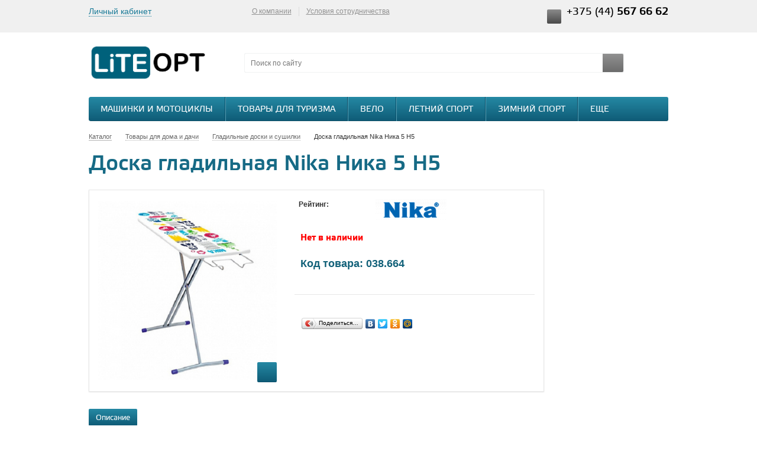

--- FILE ---
content_type: text/html; charset=UTF-8
request_url: https://liteopt.by/catalog/dom_i_dacha/gladilnye_doski_i_sushilki/38664/
body_size: 49279
content:
 
<!DOCTYPE html>
<html lang="ru">
    <head>
                <title>Доска гладильная Nika Ника 5 Н5 купить оптом </title>
        <meta name="viewport" content="width=device-width, initial-scale=1.0" />
        <meta name="HandheldFriendly" content="true" />
        <meta name="yes" content="yes" />
        <meta name="apple-mobile-web-app-status-bar-style" content="black" />
        <meta name="SKYPE_TOOLBAR" content="SKYPE_TOOLBAR_PARSER_COMPATIBLE" />
        <meta http-equiv="Content-Type" content="text/html; charset=UTF-8" />
<meta name="keywords" content="Доска гладильная Nika Ника 5 Н5" />
<meta name="description" content="Доска гладильная Nika Ника 5 Н5 купить оптом. Удобная система скидок. Фото, описание, характеристики. Доставка по Беларуси." />
<link rel="canonical" href="https://liteopt.by/catalog/dom_i_dacha/gladilnye_doski_i_sushilki/38664/" />
<script type="text/javascript" data-skip-moving="true">(function(w, d, n) {var cl = "bx-core";var ht = d.documentElement;var htc = ht ? ht.className : undefined;if (htc === undefined || htc.indexOf(cl) !== -1){return;}var ua = n.userAgent;if (/(iPad;)|(iPhone;)/i.test(ua)){cl += " bx-ios";}else if (/Android/i.test(ua)){cl += " bx-android";}cl += (/(ipad|iphone|android|mobile|touch)/i.test(ua) ? " bx-touch" : " bx-no-touch");cl += w.devicePixelRatio && w.devicePixelRatio >= 2? " bx-retina": " bx-no-retina";var ieVersion = -1;if (/AppleWebKit/.test(ua)){cl += " bx-chrome";}else if ((ieVersion = getIeVersion()) > 0){cl += " bx-ie bx-ie" + ieVersion;if (ieVersion > 7 && ieVersion < 10 && !isDoctype()){cl += " bx-quirks";}}else if (/Opera/.test(ua)){cl += " bx-opera";}else if (/Gecko/.test(ua)){cl += " bx-firefox";}if (/Macintosh/i.test(ua)){cl += " bx-mac";}ht.className = htc ? htc + " " + cl : cl;function isDoctype(){if (d.compatMode){return d.compatMode == "CSS1Compat";}return d.documentElement && d.documentElement.clientHeight;}function getIeVersion(){if (/Opera/i.test(ua) || /Webkit/i.test(ua) || /Firefox/i.test(ua) || /Chrome/i.test(ua)){return -1;}var rv = -1;if (!!(w.MSStream) && !(w.ActiveXObject) && ("ActiveXObject" in w)){rv = 11;}else if (!!d.documentMode && d.documentMode >= 10){rv = 10;}else if (!!d.documentMode && d.documentMode >= 9){rv = 9;}else if (d.attachEvent && !/Opera/.test(ua)){rv = 8;}if (rv == -1 || rv == 8){var re;if (n.appName == "Microsoft Internet Explorer"){re = new RegExp("MSIE ([0-9]+[\.0-9]*)");if (re.exec(ua) != null){rv = parseFloat(RegExp.$1);}}else if (n.appName == "Netscape"){rv = 11;re = new RegExp("Trident/.*rv:([0-9]+[\.0-9]*)");if (re.exec(ua) != null){rv = parseFloat(RegExp.$1);}}}return rv;}})(window, document, navigator);</script>


<link href="/bitrix/js/ui/fonts/opensans/ui.font.opensans.min.css?16437940002409" type="text/css"  rel="stylesheet" />
<link href="/bitrix/js/main/popup/dist/main.popup.bundle.min.css?164379434023804" type="text/css"  rel="stylesheet" />
<link href="/bitrix/cache/css/s2/aspro_kpop/page_5cbae67a82ffd03a28c11f907eae7e8d/page_5cbae67a82ffd03a28c11f907eae7e8d_v1.css?1705398445891" type="text/css"  rel="stylesheet" />
<link href="/bitrix/cache/css/s2/aspro_kpop/template_e3d27702b8bafd309875c5ff7c7abefb/template_e3d27702b8bafd309875c5ff7c7abefb_v1.css?1705398445433338" type="text/css"  data-template-style="true" rel="stylesheet" />







<link rel="shortcut icon" href="/bitrix/templates/aspro_kpop/themes/azure_grey/images/favicon.ico" type="image/x-icon" />
<link rel="apple-touch-icon" sizes="57x57" href="/bitrix/templates/aspro_kpop/themes/azure_grey/images/favicon_57.png" />
<link rel="apple-touch-icon" sizes="72x72" href="/bitrix/templates/aspro_kpop/themes/azure_grey/images/favicon_72.png" />
<link rel="image_src" href="/upload/iblock/613/61385d193953a5de76a5c811650eb266.jpg"  />
<meta property="og:type" content="website">
<meta property="twitter:card" content="summary">
<meta property="og:site_name" content="liteopt.by">
<meta property="og:url" content="https://liteopt.by/catalog/dom_i_dacha/gladilnye_doski_i_sushilki/38664/">
<meta property="og:title" content="Доска гладильная Nika Ника 5 Н5 купить оптом">
<meta property="og:description" content="Доска гладильная Nika Ника 5 Н5 купить оптом. Удобная система скидок. Фото, описание, характеристики. Доставка по Беларуси.">



                        <!--[if gte IE 9]><style type="text/css">.basket_button, .button30, .icon {filter: none;}</style><![endif]-->
        <meta name="yandex-verification" content="0b07b91b4f2021d6" />

    </head>

	<body id="main">

<!-- Google Tag Manager -->
<noscript><iframe src="//www.googletagmanager.com/ns.html?id=GTM-W3H72W"
height="0" width="0" style="display:none;visibility:hidden"></iframe></noscript>
<!-- End Google Tag Manager -->

				<!--noindex-->
			<div id="preload_wrapp" style="display:none;"> 
								<img src="/bitrix/templates/aspro_kpop/images/button_icons.png" alt="button" /><img src="/bitrix/templates/aspro_kpop/images/slider_pagination.png" alt="button" /><img src="/bitrix/templates/aspro_kpop/images/arrows_big.png" alt="button" /><img src="/bitrix/templates/aspro_kpop/images/like_icons.png" alt="button" /><img src="/bitrix/templates/aspro_kpop/images/arrows_small.png" alt="button" /><img src="/bitrix/templates/aspro_kpop/images/sort_icons.png" alt="button" />			</div>		<!--/noindex-->
		<!--'start_frame_cache_dMehxT'--><!--'end_frame_cache_dMehxT'-->						<!--'start_frame_cache_options-block'-->				<!--'end_frame_cache_options-block'-->		
				<div class="wrapper  basket_fly head_type_2 banner_narrow">
			<div id="panel"></div>	
			<div class="top-h-row">
				<div class="wrapper_inner">
					<div class="h-user-block" id="personal_block">
						<form id="auth_params" action="/ajax/show_personal_block.php">
	<input type="hidden" name="REGISTER_URL" value="/auth/" />
	<input type="hidden" name="FORGOT_PASSWORD_URL" value="/auth/forgot-password" />
	<input type="hidden" name="PROFILE_URL" value="/personal/" />
	<input type="hidden" name="SHOW_ERRORS" value="Y" />
</form>
<!--'start_frame_cache_iIjGFB'-->	<div class="module-enter no-have-user">
		<!--noindex--><a class="avtorization-call enter pseudo"  rel="nofollow"><span>Личный кабинет</span></a><!--/noindex-->
		
	</div>
<!--'end_frame_cache_iIjGFB'-->					</div>
					<div class="search">
						<form action="/catalog/" class="search1">
	<input id="title-search-input-1" class="search_field1" type="text" name="q" placeholder="Поиск по сайту" autocomplete="off" />
	<button id="search-submit-button" type="submit" class="submit"><i></i></button>
			<div id="title-search-1"></div>
		
		
</form>

					</div>
					<div class="content_menu">
							<ul class="menu">
									<li>
					<a href="/company/" >О компании</a>
											<div class="child submenu">
							<b class="space"></b>							<div class="child_wrapp">
																											<a  href="/company/">О компании</a>
																																				<a  href="/company/usloviya-sotrudnichestva.php">Условия сотрудничества</a>
																																				<a  href="/company/usloviya-oplaty.php">Условия оплаты</a>
																																				<a  href="/company/usloviya-dostavki.php">Условия доставки</a>
																																				<a  href="/company/reklamatsii-po-braku-i-peresortu.php">Рекламации</a>
																																				<a  href="/company/politika-konfidentsialnosti.php">Конфиденциальность данных</a>
																																				<a  href="/company/marketingovye-materialy.php">Маркетинговые материалы</a>
																																				<a  href="/contacts/">Контакты</a>
																								</div>
						</div>
									</li>
						<li class="separator"></li>									<li>
					<a href="/company/usloviya-sotrudnichestva.php" >Условия сотрудничества</a>
									</li>
									</ul>
	
					</div>
					<div class="phone">
						<span class="phone_wrapper">
							<span class="icon"><i></i></span>
							<span class="phone_text">
								<span class="phone2">+375 (44) <strong>567 66 62</strong></span>							</span>
						</span>
					</div>
				</div>
			</div>
			
			<header id="header">
				<div class="wrapper_inner">	
				<table class="middle-h-row"><tr>
						<td class="logo_wrapp">
							<div class="logo">
							<a href="/">
								<img src="/upload/liteopt/liteopt_logo.png" title="logo.png" border="0" alt="liteopt.png" width="200" height="67"  />								</a>
							</div>
						</td>
						<td  class="center_block">
							<div class="main-nav">
									<ul class="menu adaptive">
		<li class="menu_opener"><a>Меню</a><i class="icon"></i></li>
	</ul>
	<ul class="menu full">
					<li class=" current catalog">
				<a href="/catalog/">
					Каталог					<i></i>					<b class="space"></b>				</a>
													<div class="child cat_menu">
	<div class="child_wrapp">
										<ul >
				<li class="menu_title"><a href="/catalog/otdykh_i_turizm/">Товары для туризма</a></li>
													<li  class="menu_item"><a href="/catalog/otdykh_i_turizm/palatki_i_aksessuary/">Палатки и комплектующие</a></li>
														<li  class="menu_item"><a href="/catalog/otdykh_i_turizm/turizm/">Туристическое снаряжение</a></li>
														<li  class="menu_item"><a href="/catalog/otdykh_i_turizm/kempingovaya_mebel/">Кемпинговая мебель</a></li>
														<li  class="menu_item"><a href="/catalog/otdykh_i_turizm/ryukzaki/">Рюкзаки, сумки и баулы</a></li>
														<li  class="menu_item"><a href="/catalog/otdykh_i_turizm/sumki_koshelki_germoupakovka/">Сумки, кошельки</a></li>
														<li  class="d menu_item" style="display: none;"><a href="/catalog/otdykh_i_turizm/gazovoe_oborudovanie/">Газовое оборудование</a></li>
														<li  class="d menu_item" style="display: none;"><a href="/catalog/otdykh_i_turizm/alpinizm/">Альпинистское снаряжение</a></li>
														<li  class="d menu_item" style="display: none;"><a href="/catalog/otdykh_i_turizm/snaryazhenie_dlya_splava/">Снаряжение для сплава</a></li>
													<!--noindex-->
											<li class="see_more">
							<a rel="nofollow" href="#" onclick="if( $(this).hasClass('open') ){ $(this).text('Показать все').removeClass('open').parent().parent().find('li.d').hide(); }else{ $(this).text('Свернуть').addClass('open').parent().parent().find('li.d').show(); } return false;">Показать еще</a>
						</li>
									<!--/noindex-->
			</ul>
											<ul >
				<li class="menu_title"><a href="/catalog/velo/">Вело</a></li>
													<li  class="menu_item"><a href="/catalog/velo/velosipedy/">Велосипеды</a></li>
														<li  class="menu_item"><a href="/catalog/velo/velozapchasti/">Велозапчасти</a></li>
														<li  class="menu_item"><a href="/catalog/velo/velorezina/">Велорезина</a></li>
														<li  class="menu_item"><a href="/catalog/velo/shlema_velo/">Велошлема</a></li>
														<li  class="menu_item"><a href="/catalog/velo/veloodezhda/">Велоэкипировка</a></li>
														<li  class="d menu_item" style="display: none;"><a href="/catalog/velo/veloaksessuary/">Велоаксессуары</a></li>
														<li  class="d menu_item" style="display: none;"><a href="/catalog/velo/detskie_sidenya_velokresla/">Детские сиденья (велокресла)</a></li>
													<!--noindex-->
											<li class="see_more">
							<a rel="nofollow" href="#" onclick="if( $(this).hasClass('open') ){ $(this).text('Показать еще').removeClass('open').parent().parent().find('li.d').hide(); }else{ $(this).text('Свернуть').addClass('open').parent().parent().find('li.d').show(); } return false;">Показать еще</a>
						</li>
									<!--/noindex-->
			</ul>
											<ul class="last">
				<li class="menu_title"><a href="/catalog/sport/">Летний спорт</a></li>
													<li  class="menu_item"><a href="/catalog/sport/samokaty/">Самокаты и комплектующие</a></li>
														<li  class="menu_item"><a href="/catalog/sport/nastolnyy_tennis/">Настольный теннис</a></li>
														<li  class="menu_item"><a href="/catalog/sport/mir_rolikov/">Ролики и защита</a></li>
														<li  class="menu_item"><a href="/catalog/sport/skeytbordy/">Скейтбординг</a></li>
														<li  class="menu_item"><a href="/catalog/sport/igry_s_myachyem/">Игры с мячом</a></li>
														<li  class="d menu_item" style="display: none;"><a href="/catalog/sport/golf/">Гольф</a></li>
														<li  class="d menu_item" style="display: none;"><a href="/catalog/sport/dzhampery/">Джамперы</a></li>
														<li  class="d menu_item" style="display: none;"><a href="/catalog/sport/edinoborstva/">Инвентарь для единоборств и одежда</a></li>
														<li  class="d menu_item" style="display: none;"><a href="/catalog/sport/kobudo/">Кобудо</a></li>
														<li  class="d menu_item" style="display: none;"><a href="/catalog/sport/palki_dlya_skandinavskoy_khodby/">Палки для скандинавской ходьбы</a></li>
														<li  class="d menu_item" style="display: none;"><a href="/catalog/sport/sportivnye_nagrady/">Спортивные награды</a></li>
														<li  class="d menu_item" style="display: none;"><a href="/catalog/sport/giroskutery/">Гироскутеры</a></li>
														<li  class="d menu_item" style="display: none;"><a href="/catalog/sport/badminton/">Бадминтон</a></li>
														<li  class="d menu_item" style="display: none;"><a href="/catalog/sport/darts/">Дартс</a></li>
														<li  class="d menu_item" style="display: none;"><a href="/catalog/sport/bity_beysbolnye/">Бейсбол</a></li>
														<li  class="d menu_item" style="display: none;"><a href="/catalog/sport/nastolnye_igry/">Игры и развлечения</a></li>
														<li  class="d menu_item" style="display: none;"><a href="/catalog/sport/florbol/">Флорбол</a></li>
														<li  class="d menu_item" style="display: none;"><a href="/catalog/sport/bilyard/">Бильярд</a></li>
														<li  class="d menu_item" style="display: none;"><a href="/catalog/sport/tennis/">Большой Теннис</a></li>
														<li  class="d menu_item" style="display: none;"><a href="/catalog/sport/reytuzy/">Рейтузы</a></li>
													<!--noindex-->
											<li class="see_more">
							<a rel="nofollow" href="#" onclick="if( $(this).hasClass('open') ){ $(this).text('Показать еще').removeClass('open').parent().parent().find('li.d').hide(); }else{ $(this).text('Свернуть').addClass('open').parent().parent().find('li.d').show(); } return false;">Показать еще</a>
						</li>
									<!--/noindex-->
			</ul>
			<hr />								<ul >
				<li class="menu_title"><a href="/catalog/sport_na_ldu/">Зимний спорт</a></li>
													<li  class="menu_item"><a href="/catalog/sport_na_ldu/konki/">Коньки</a></li>
														<li  class="menu_item"><a href="/catalog/sport_na_ldu/lyzhnyy_sport/">Лыжный спорт</a></li>
														<li  class="menu_item"><a href="/catalog/sport_na_ldu/sanki_i_snegokaty/">Санки, тюбинги и снегокаты</a></li>
														<li  class="menu_item"><a href="/catalog/sport_na_ldu/khokkey/">Хоккей</a></li>
														<li  class="menu_item"><a href="/catalog/sport_na_ldu/short_trek/">Шорт-трек</a></li>
													<!--noindex-->
									<!--/noindex-->
			</ul>
											<ul >
				<li class="menu_title"><a href="/catalog/odezhda/">Одежда, обувь и аксессуары</a></li>
													<li  class="menu_item"><a href="/catalog/odezhda/detskaya_odezhda/">Детская одежда</a></li>
														<li  class="menu_item"><a href="/catalog/odezhda/zhenskaya_odezhda/">Женская одежда</a></li>
														<li  class="menu_item"><a href="/catalog/odezhda/muzhskaya_odezhda/">Мужская одежда</a></li>
														<li  class="menu_item"><a href="/catalog/odezhda/noski/">Носки</a></li>
														<li  class="menu_item"><a href="/catalog/odezhda/obuva/">Обувь</a></li>
														<li  class="d menu_item" style="display: none;"><a href="/catalog/odezhda/ochki_solntsezashchitnye/">Очки солнцезащитные</a></li>
														<li  class="d menu_item" style="display: none;"><a href="/catalog/odezhda/turisticheskie_plashchi_i_nakidki/">Плащи-дождевики и накидки</a></li>
														<li  class="d menu_item" style="display: none;"><a href="/catalog/odezhda/aksessuary_dlya_odezhdy/">Поясные ремни</a></li>
														<li  class="d menu_item" style="display: none;"><a href="/catalog/odezhda/termobelye/">Термобельё</a></li>
														<li  class="d menu_item" style="display: none;"><a href="/catalog/odezhda/shapki/">Головные уборы</a></li>
														<li  class="d menu_item" style="display: none;"><a href="/catalog/odezhda/bandany_/">Банданы, баффы, шарфы</a></li>
														<li  class="d menu_item" style="display: none;"><a href="/catalog/odezhda/zimnie_perchatki/">Зимние перчатки и варежки</a></li>
														<li  class="d menu_item" style="display: none;"><a href="/catalog/odezhda/gamashi/">Гамаши</a></li>
													<!--noindex-->
											<li class="see_more">
							<a rel="nofollow" href="#" onclick="if( $(this).hasClass('open') ){ $(this).text('Показать еще').removeClass('open').parent().parent().find('li.d').hide(); }else{ $(this).text('Свернуть').addClass('open').parent().parent().find('li.d').show(); } return false;">Показать еще</a>
						</li>
									<!--/noindex-->
			</ul>
											<ul class="last">
				<li class="menu_title"><a href="/catalog/fitnes_i_gimnastika/">Спортивные товары</a></li>
													<li  class="menu_item"><a href="/catalog/fitnes_i_gimnastika/yoga/">Товары для йоги</a></li>
														<li  class="menu_item"><a href="/catalog/fitnes_i_gimnastika/fitnes/">Товары для фитнеса</a></li>
														<li  class="menu_item"><a href="/catalog/fitnes_i_gimnastika/plavanie/">Плавание</a></li>
														<li  class="menu_item"><a href="/catalog/fitnes_i_gimnastika/akvaaerobika/">Аквааэробика</a></li>
														<li  class="menu_item"><a href="/catalog/fitnes_i_gimnastika/baletki/">Балетки</a></li>
														<li  class="d menu_item" style="display: none;"><a href="/catalog/fitnes_i_gimnastika/tovary_dlya_tyuzheloy_atletiki/">Товары для тяжелой атлетики</a></li>
														<li  class="d menu_item" style="display: none;"><a href="/catalog/fitnes_i_gimnastika/khudozhestvennaya_gimnastika/">Товары для художественной гимнастики</a></li>
														<li  class="d menu_item" style="display: none;"><a href="/catalog/fitnes_i_gimnastika/trenazhery/">Тренажеры</a></li>
														<li  class="d menu_item" style="display: none;"><a href="/catalog/fitnes_i_gimnastika/sportzal/">Спортзал</a></li>
													<!--noindex-->
											<li class="see_more">
							<a rel="nofollow" href="#" onclick="if( $(this).hasClass('open') ){ $(this).text('Показать еще').removeClass('open').parent().parent().find('li.d').hide(); }else{ $(this).text('Свернуть').addClass('open').parent().parent().find('li.d').show(); } return false;">Показать еще</a>
						</li>
									<!--/noindex-->
			</ul>
			<hr />								<ul >
				<li class="menu_title"><a href="/catalog/detskiy_mir/">Товары для детей</a></li>
													<li  class="menu_item"><a href="/catalog/detskiy_mir/detskaya_komnata/">Детская комната</a></li>
														<li  class="menu_item"><a href="/catalog/detskiy_mir/detskiy_transport/">Детский транспорт</a></li>
														<li  class="menu_item"><a href="/catalog/detskiy_mir/kolyaski_i_avtokresla/">Коляски и автокресла</a></li>
														<li  class="menu_item"><a href="/catalog/detskiy_mir/kormlenie_rebenka/">Кормление ребенка</a></li>
														<li  class="menu_item"><a href="/catalog/detskiy_mir/sportivnye_kompleksy/">Спортивные комплексы</a></li>
														<li  class="d menu_item" style="display: none;"><a href="/catalog/detskiy_mir/ukhod_i_gigiena/">Уход и гигиена</a></li>
														<li  class="d menu_item" style="display: none;"><a href="/catalog/detskiy_mir/naduvnye_izdeliya/">Надувные изделия</a></li>
														<li  class="d menu_item" style="display: none;"><a href="/catalog/detskiy_mir/detskie_igrushki/">Игрушки и игры для детей</a></li>
													<!--noindex-->
											<li class="see_more">
							<a rel="nofollow" href="#" onclick="if( $(this).hasClass('open') ){ $(this).text('Показать еще').removeClass('open').parent().parent().find('li.d').hide(); }else{ $(this).text('Свернуть').addClass('open').parent().parent().find('li.d').show(); } return false;">Показать еще</a>
						</li>
									<!--/noindex-->
			</ul>
											<ul >
				<li class="menu_title"><a href="/catalog/instrument/">Инструмент</a></li>
													<li  class="menu_item"><a href="/catalog/instrument/elektroinstrument/">Электроинструмент</a></li>
														<li  class="menu_item"><a href="/catalog/instrument/ruchnoy-instrument/">Ручной инструмент</a></li>
														<li  class="menu_item"><a href="/catalog/instrument/izmeritelnyy-instrument/">Измерительный инструмент</a></li>
														<li  class="menu_item"><a href="/catalog/instrument/pnevmaticheskoe-i-gidravlicheskoe-oborudovanie/">Пневматическое и гидравлическое оборудование</a></li>
														<li  class="menu_item"><a href="/catalog/instrument/santekhnika/">Сантехника</a></li>
														<li  class="d menu_item" style="display: none;"><a href="/catalog/instrument/stroitelnoe-oborudovanie/">Строительное оборудование</a></li>
														<li  class="d menu_item" style="display: none;"><a href="/catalog/instrument/krepezh/">Крепеж</a></li>
														<li  class="d menu_item" style="display: none;"><a href="/catalog/instrument/svarochnoe-oborudovanie-i-materialy/">Сварочное оборудование и материалы</a></li>
														<li  class="d menu_item" style="display: none;"><a href="/catalog/instrument/sredstva-individualnoy-zashchity-i-spetsodezhda/">Средства индивидуальной защиты и спецодежда</a></li>
														<li  class="d menu_item" style="display: none;"><a href="/catalog/instrument/ochistiteli-vysokogo-davleniya/">Очистители высокого давления</a></li>
														<li  class="d menu_item" style="display: none;"><a href="/catalog/instrument/zaryadnye-i-pusko-zaryadnye-ustroystva/">Зарядные и пуско-зарядные устройства</a></li>
														<li  class="d menu_item" style="display: none;"><a href="/catalog/instrument/elektrotekhnicheskie-izdeliya/">Электротехнические изделия</a></li>
													<!--noindex-->
											<li class="see_more">
							<a rel="nofollow" href="#" onclick="if( $(this).hasClass('open') ){ $(this).text('Показать еще').removeClass('open').parent().parent().find('li.d').hide(); }else{ $(this).text('Свернуть').addClass('open').parent().parent().find('li.d').show(); } return false;">Показать еще</a>
						</li>
									<!--/noindex-->
			</ul>
											<ul class="last">
				<li class="menu_title"><a href="/catalog/ofis/">Все для офиса и бизнеса</a></li>
													<li  class="menu_item"><a href="/catalog/ofis/kantstovary/">Канцтовары</a></li>
														<li  class="menu_item"><a href="/catalog/ofis/ofisnaya_mebel_/">Офисная мебель </a></li>
														<li  class="menu_item"><a href="/catalog/ofis/ofisnaya_tekhnika/">Офисная техника</a></li>
														<li  class="menu_item"><a href="/catalog/ofis/ofisnaya_pechat/">Офисная печать</a></li>
													<!--noindex-->
									<!--/noindex-->
			</ul>
			<hr />								<ul >
				<li class="menu_title"><a href="/catalog/dom_i_dacha/">Товары для дома и дачи</a></li>
													<li  class="menu_item"><a href="/catalog/dom_i_dacha/basseyn/">Бассейны для дачи</a></li>
														<li  class="menu_item"><a href="/catalog/dom_i_dacha/kukhnya/">Посуда, кухонная утварь</a></li>
														<li  class="menu_item"><a href="/catalog/dom_i_dacha/gamaki/">Гамаки</a></li>
														<li  class="menu_item"><a href="/catalog/dom_i_dacha/bani_i_sauny/">Аксессуары для бани и сауны</a></li>
														<li  class="menu_item"><a href="/catalog/dom_i_dacha/biotualety/">Биотуалеты</a></li>
														<li  class="d menu_item" style="display: none;"><a href="/catalog/dom_i_dacha/gladilnye_doski_i_sushilki/">Гладильные доски и сушилки</a></li>
														<li  class="d menu_item" style="display: none;"><a href="/catalog/dom_i_dacha/dlya_domashnikh_zhivotnykh/">Зоотовары</a></li>
														<li  class="d menu_item" style="display: none;"><a href="/catalog/dom_i_dacha/lestnitsy_i_stremyanki/">Лестницы и стремянки</a></li>
														<li  class="d menu_item" style="display: none;"><a href="/catalog/dom_i_dacha/mebel_interer/">Мебель, интерьер</a></li>
														<li  class="d menu_item" style="display: none;"><a href="/catalog/dom_i_dacha/sad/">Сад и огород</a></li>
														<li  class="d menu_item" style="display: none;"><a href="/catalog/dom_i_dacha/svechi_podsvechniki/">Свечи, подсвечники</a></li>
														<li  class="d menu_item" style="display: none;"><a href="/catalog/dom_i_dacha/spalnya/">Спальня</a></li>
														<li  class="d menu_item" style="display: none;"><a href="/catalog/dom_i_dacha/uyut_v_dome/">Уют в доме</a></li>
														<li  class="d menu_item" style="display: none;"><a href="/catalog/dom_i_dacha/khozyaystvennye_tovary/">Хозяйственные товары</a></li>
														<li  class="d menu_item" style="display: none;"><a href="/catalog/dom_i_dacha/grili_i_barbekyu/">Барбекю, грили, мангалы</a></li>
														<li  class="d menu_item" style="display: none;"><a href="/catalog/dom_i_dacha/elki/">Новогодние ели и сосны</a></li>
													<!--noindex-->
											<li class="see_more">
							<a rel="nofollow" href="#" onclick="if( $(this).hasClass('open') ){ $(this).text('Показать еще').removeClass('open').parent().parent().find('li.d').hide(); }else{ $(this).text('Свернуть').addClass('open').parent().parent().find('li.d').show(); } return false;">Показать еще</a>
						</li>
									<!--/noindex-->
			</ul>
											<ul >
				<li class="menu_title"><a href="/catalog/krasota_i_zdorove/">Красота и здоровье</a></li>
													<li  class="menu_item"><a href="/catalog/krasota_i_zdorove/drugie_tovary_dlya_krasoty_i_zdorovya/">Другие товары для красоты и здоровья</a></li>
														<li  class="menu_item"><a href="/catalog/krasota_i_zdorove/magnitoterapiya/">Магнитотерапия</a></li>
														<li  class="menu_item"><a href="/catalog/krasota_i_zdorove/suveniry_i_brelki/">Сувениры и брелки</a></li>
														<li  class="menu_item"><a href="/catalog/krasota_i_zdorove/korrektsiya_figury/">Товары для коррекции фигуры</a></li>
														<li  class="menu_item"><a href="/catalog/krasota_i_zdorove/tovary_dlya_manikyura_i_pedikyura/">Товары для маникюра и педикюра</a></li>
														<li  class="d menu_item" style="display: none;"><a href="/catalog/krasota_i_zdorove/ukhod_za_volosami/">Уход за волосами</a></li>
														<li  class="d menu_item" style="display: none;"><a href="/catalog/krasota_i_zdorove/ukhod_za_litsom/">Уход за лицом</a></li>
													<!--noindex-->
											<li class="see_more">
							<a rel="nofollow" href="#" onclick="if( $(this).hasClass('open') ){ $(this).text('Показать еще').removeClass('open').parent().parent().find('li.d').hide(); }else{ $(this).text('Свернуть').addClass('open').parent().parent().find('li.d').show(); } return false;">Показать еще</a>
						</li>
									<!--/noindex-->
			</ul>
											<ul class="last">
				<li class="menu_title"><a href="/catalog/avto/">Автотовары</a></li>
												<!--noindex-->
									<!--/noindex-->
			</ul>
			<hr />								<ul >
				<li class="menu_title"><a href="/catalog/rybalka/">Рыбалка</a></li>
													<li  class="menu_item"><a href="/catalog/rybalka/udochki_i_spinningi/">Удочки и спиннинги</a></li>
														<li  class="menu_item"><a href="/catalog/rybalka/zimnyaya_rybalka/">Зимняя рыбалка</a></li>
														<li  class="menu_item"><a href="/catalog/rybalka/katushki/">Катушки</a></li>
														<li  class="menu_item"><a href="/catalog/rybalka/aksessuary_dlya_rybalki/">Аксессуары для рыбалки</a></li>
														<li  class="menu_item"><a href="/catalog/rybalka/primanki/">Приманки</a></li>
														<li  class="d menu_item" style="display: none;"><a href="/catalog/rybalka/prikormki/">Прикормки</a></li>
														<li  class="d menu_item" style="display: none;"><a href="/catalog/rybalka/rybolovnye_kryuchki/">Рыболовные крючки</a></li>
													<!--noindex-->
											<li class="see_more">
							<a rel="nofollow" href="#" onclick="if( $(this).hasClass('open') ){ $(this).text('Показать еще').removeClass('open').parent().parent().find('li.d').hide(); }else{ $(this).text('Свернуть').addClass('open').parent().parent().find('li.d').show(); } return false;">Показать еще</a>
						</li>
									<!--/noindex-->
			</ul>
											<ul >
				<li class="menu_title"><a href="/catalog/bytovaya__tekhnika/">Бытовая техника</a></li>
													<li  class="menu_item"><a href="/catalog/bytovaya__tekhnika/klimaticheskaya_tekhnika/">Климатическая техника</a></li>
														<li  class="menu_item"><a href="/catalog/bytovaya__tekhnika/krupnaya_bytovaya_tekhnika/">Крупная бытовая техника</a></li>
														<li  class="menu_item"><a href="/catalog/bytovaya__tekhnika/melkaya_tekhnika_dlya_doma/">Мелкая техника для дома</a></li>
														<li  class="menu_item"><a href="/catalog/bytovaya__tekhnika/melkaya_tekhnika_dlya_kukhni/">Мелкая техника для кухни</a></li>
														<li  class="menu_item"><a href="/catalog/bytovaya__tekhnika/tekhnika_dlya_krasoty/">Техника для красоты</a></li>
													<!--noindex-->
									<!--/noindex-->
			</ul>
						</div>
</div>
							</li>
					<li class="">
				<a href="/sale/">
					Акции														</a>
											</li>
					<li class="">
				<a href="/services/">
					Услуги														</a>
											</li>
					<li class="">
				<a href="/company/">
					О компании										<b class="space"></b>				</a>
									<div class="child submenu">
						<div class="child_wrapp">
															<a class="" href="/company/">О компании</a>
															<a class="" href="/company/usloviya-sotrudnichestva.php">Условия сотрудничества</a>
															<a class="" href="/company/usloviya-oplaty.php">Условия оплаты</a>
															<a class="" href="/company/usloviya-dostavki.php">Условия доставки</a>
															<a class="" href="/company/reklamatsii-po-braku-i-peresortu.php">Рекламации</a>
															<a class="" href="/company/politika-konfidentsialnosti.php">Конфиденциальность данных</a>
															<a class="" href="/company/marketingovye-materialy.php">Маркетинговые материалы</a>
															<a class="" href="/contacts/">Контакты</a>
													</div>
					</div>
											</li>
					<li class="">
				<a href="/contacts/">
					Контакты														</a>
											</li>
				<li class="stretch"></li>
		<li class="search_row">
			<form action="/catalog/" class="search1">
	<input id="title-search-input-3" class="search_field1" type="text" name="q" placeholder="Поиск по сайту" autocomplete="off" />
	<button id="search-submit-button" type="submit" class="submit"><i></i></button>
			<div id="title-search-3"></div>
		
		
</form>

		</li>
	</ul>
								</div>
							<div class="search">
								<form action="/catalog/" class="search1">
	<input id="title-search-input-2" class="search_field1" type="text" name="q" placeholder="Поиск по сайту" autocomplete="off" />
	<button id="search-submit-button" type="submit" class="submit"><i></i></button>
			<div id="title-search-2"></div>
		
		
</form>

							</div>
						</td>
						<td class="basket_wrapp" data-authorized-only>
							<div class="header-cart-block" id="basket_line">
								<!--'start_frame_cache_small-basket-block'-->																																	

<div class="basket_normal">
	<!--noindex-->
		<div class="cart empty_cart">
			<span class="icon"><i></i></span>
			<span class="icon small"><a href="/basket/"><i></i></a></span>
			<div class="cart_wrapp">
				<a class="cart-call small"  href="/basket/" rel="nofollow">
					<span class="pseudo">Товаров: <span class="total_count">0</span></span>
				</a>
				<a href="/basket/" rel="nofollow">
					<span class="pseudo">Товаров: <span class="total_count">0</span></span>
				</a><br />
				<span class="summ">на <span class="total_summ">0 бел. руб.</span></span>
			</div>
			<div class="cart_wrapp with_delay" style="display: none;">
				<a class="cart-call small" href="/basket/" rel="nofollow">
					<span class="pseudo">Корзина: +<span class="total_count">0</span></span>
				</a>
				<a href="/basket/" class="cart-call-empty" rel="nofollow">
					<span class="pseudo">Корзина: +<span class="total_count">0</span></span>
				</a><br />
				<a class="delay_link" href="/basket/?section=delay"><span class="icon"></span>Отложено <span class="delay_count">0</span></a>
			</div>
		</div>
		<input type="hidden" name="path_to_basket" value="/basket/" />
	<!--/noindex-->
	<div class="card_popup_frame popup">
		<div class="popup-intro"><div class="pop-up-title">В корзину добавлено</div></div>
		<div class="popup-intro grey"><div class="pop-up-title">Ваша корзина пуста</div></div>
		<a class="close jqmClose"><i></i></a>
		<div class="basket_popup_wrapp">
			<table class="cart_shell">
				<tbody>
									</tbody>
			</table>
			<div class="basket_empty clearfix">
				<table>
					<tr>
						<td class="image"><div></div></td>
						<td class="description"><div class="basket_empty_subtitle">К сожалению, ваша корзина пуста.</div><div class="basket_empty_description">Исправить это недоразумение очень просто:<br />выберите в каталоге интересующий товар и нажмите кнопку &laquo;В корзину&raquo;.</div></td>
					</tr>
				</table>	
			</div>
			<div class="total_wrapp clearfix">
								<div class="total">Итого:<span class="price">0 бел. руб.</span></div>
				<hr />		
				<input type="hidden" name="total_price" value="0" />
				<input type="hidden" name="total_count" value="0" />
				<input type="hidden" name="delay_count" value="0" />						
				<div class="but_row">
					<a class="button30 close_btn"><span>Продолжить покупки</span></a>
					<a href="/basket/" class="to_basket"><span class="icon"><i></i></span><span class="text">Перейти в корзину</span></a>
									</div>
			</div>
		</div>	
	</div>
	<div class="basket_hidden">
		<table><tbody>
					</tbody></table>
	</div>
	</div>
								<!--'end_frame_cache_small-basket-block'-->							</div>	
						</td>		
					</tr>
				</table>
					<div class="catalog_menu">
						
	<ul class="menu bottom">
					
			<li class="menu_item_l1  first">
									<a class="" href="/catalog/detskiy_mir/detskie_igrushki/igrushechnyy_transport/mashinki_i_mototsikly/">Машинки и мотоциклы</a>
											</li>
					
			<li class="menu_item_l1 ">
									<a class="" href="/catalog/otdykh_i_turizm/">Товары для туризма</a>
													<div class="child submenu">
						<b class="space"></b>
												<div class="child_wrapp normal">
							<div class="my-sect-wrapper"><!--MY-->
							<div class="wrap_item">
														
																																																																																																																																																																																																																																																																														

																						
																																																							
																																																							
																																																							
																																																							
																																																							
																																																							
																																																							
																																																														
															
								
										
									<div class="depth3">
																					<a class="title" href="/catalog/otdykh_i_turizm/palatki_i_aksessuary/">Палатки и комплектующие</a>
																				<div class="wrap_item">
																																																										<a data-i=0 class="" href="/catalog/otdykh_i_turizm/palatki_i_aksessuary/palatky/">
														Палатки													</a>
																																																																								<a data-i=1 class="" href="/catalog/otdykh_i_turizm/palatki_i_aksessuary/zimnie_palatki/">
														Зимние палатки													</a>
																																																																								<a data-i=2 class="" href="/catalog/otdykh_i_turizm/palatki_i_aksessuary/aksessuary_dlya_palatok/">
														Комплектующие для палаток													</a>
																																																																								<a data-i=3 class="" href="/catalog/otdykh_i_turizm/palatki_i_aksessuary/aksessuary_dlya_palatak/">
														Аксессуары для зимних палаток													</a>
																																					</div><div class="wrap_item">
																																																						</div>
									</div>
									</div><div class="wrap_item">
																															
								
																													</div><!--MY-->
																											
										<div class="wrap_item"><!--MY-->
										
									<div class="depth3">
																					<a class="title" href="/catalog/otdykh_i_turizm/turizm/">Туристическое снаряжение</a>
																				<div class="wrap_item">
																																																										<a data-i=0 class="" href="/catalog/otdykh_i_turizm/turizm/shatry_i_tenty/">
														Шатры и тенты													</a>
																																																																								<a data-i=1 class="" href="/catalog/otdykh_i_turizm/turizm/spalniki/">
														Спальные мешки (спальники)													</a>
																																																																								<a data-i=2 class="" href="/catalog/otdykh_i_turizm/turizm/kovriki/">
														Туристический коврик													</a>
																																																																								<a data-i=3 class="" href="/catalog/otdykh_i_turizm/turizm/samonaduvayushchiesya_kovriki/">
														Самонадувающиеся коврики													</a>
																																					</div><div class="wrap_item">
																																																												<a data-i=4 class="" href="/catalog/otdykh_i_turizm/turizm/naduvnaya_mebel/">
														Надувные матрасы и кровати													</a>
																																																																								<a data-i=5 class="" href="/catalog/otdykh_i_turizm/turizm/naduvnye_podushki/">
														Надувные подушки													</a>
																																																																								<a data-i=6 class="" href="/catalog/otdykh_i_turizm/turizm/nasosy_dlya_matrasov/">
														Насосы для матрасов													</a>
																																																																								<a data-i=7 class="" href="/catalog/otdykh_i_turizm/turizm/trekkingovye_palki/">
														Треккинговые палки													</a>
																																					</div><div class="wrap_item">
																																																												<a data-i=8 class="" href="/catalog/otdykh_i_turizm/turizm/spasatelnye_zhilety/">
														Страховочные жилеты													</a>
																																																																								<a data-i=9 class="" href="/catalog/otdykh_i_turizm/turizm/germoupakovka/">
														Гермоупаковка													</a>
																																																																								<a data-i=10 class="" href="/catalog/otdykh_i_turizm/turizm/posuda_turisticheskaya/">
														Туристическая посуда													</a>
																																																																								<a data-i=11 class="" href="/catalog/otdykh_i_turizm/turizm/fonari_i_lampy/">
														Кемпинговые фонари													</a>
																																					</div><div class="wrap_item">
																																																												<a data-i=12 class="" href="/catalog/otdykh_i_turizm/turizm/turisticheskaya_odezhda/">
														Туристическая одежда													</a>
																																																																								<a data-i=13 class="" href="/catalog/otdykh_i_turizm/turizm/kompasy/">
														Компасы													</a>
																																																																								<a data-i=14 class="" href="/catalog/otdykh_i_turizm/turizm/topory_i_pily/">
														Топоры, пилы, лопаты и ножи													</a>
																																																																								<a data-i=15 class="" href="/catalog/otdykh_i_turizm/turizm/turisticheskie_aksesuary/">
														Туристические аксессуары													</a>
																																					</div><div class="wrap_item">
																																																						</div>
									</div>
									</div><div class="wrap_item">
																															
								
																													</div><!--MY-->
																											
										<div class="wrap_item"><!--MY-->
										
									<div class="depth3">
																					<a class="title" href="/catalog/otdykh_i_turizm/kempingovaya_mebel/">Кемпинговая мебель</a>
																				<div class="wrap_item">
																																																										<a data-i=0 class="" href="/catalog/otdykh_i_turizm/kempingovaya_mebel/nabory_skladnoy_mebeli/">
														Наборы складной мебели													</a>
																																																																								<a data-i=1 class="" href="/catalog/otdykh_i_turizm/kempingovaya_mebel/stoly/">
														Столы для пикника													</a>
																																																																								<a data-i=2 class="" href="/catalog/otdykh_i_turizm/kempingovaya_mebel/stulya/">
														Стулья и кресла для пикника													</a>
																																																																								<a data-i=3 class="" href="/catalog/otdykh_i_turizm/kempingovaya_mebel/shezlongi_i_krovati/">
														Раскладушки, лежаки, шезлонги													</a>
																																					</div><div class="wrap_item">
																																																						</div>
									</div>
									</div><div class="wrap_item">
																															
								
																													</div><!--MY-->
																															</div><div class="my-sect-wrapper"><!--MY-->
																	
										<div class="wrap_item"><!--MY-->
										
									<div class="depth3">
																					<a class="title" href="/catalog/otdykh_i_turizm/ryukzaki/">Рюкзаки, сумки и баулы</a>
																				<div class="wrap_item">
																																																										<a data-i=0 class="" href="/catalog/otdykh_i_turizm/ryukzaki/turisticheskie/">
														Туристические рюкзаки													</a>
																																																																								<a data-i=1 class="" href="/catalog/otdykh_i_turizm/ryukzaki/velo_ryukzaki/">
														Велосипедные рюкзаки													</a>
																																																																								<a data-i=2 class="" href="/catalog/otdykh_i_turizm/ryukzaki/universalnye/">
														Спортивные рюкзаки													</a>
																																																																								<a data-i=3 class="" href="/catalog/otdykh_i_turizm/ryukzaki/gorodskie/">
														Городские рюкзаки													</a>
																																					</div><div class="wrap_item">
																																																												<a data-i=4 class="" href="/catalog/otdykh_i_turizm/ryukzaki/detskie_shkolnye_ryukzaki/">
														Школьные рюкзаки													</a>
																																																																								<a data-i=5 class="" href="/catalog/otdykh_i_turizm/ryukzaki/perenoski_dlya_detey/">
														Переноски для детей													</a>
																																																																								<a data-i=6 class="" href="/catalog/otdykh_i_turizm/ryukzaki/nakidki_vkladki_dlya_ryukzakov/">
														Накидки, вкладки для рюкзаков													</a>
																																																																								<a data-i=7 class="" href="/catalog/otdykh_i_turizm/ryukzaki/aksessuary_dlya_ryukzakov/">
														Питьевые системы и аксессуары													</a>
																																					</div><div class="wrap_item">
																																																						</div>
									</div>
									</div><div class="wrap_item">
																															
								
																													</div><!--MY-->
																											
										<div class="wrap_item"><!--MY-->
										
									<div class="depth3">
																					<a class="title" href="/catalog/otdykh_i_turizm/sumki_koshelki_germoupakovka/">Сумки, кошельки</a>
																				<div class="wrap_item">
																																																										<a data-i=0 class="" href="/catalog/otdykh_i_turizm/sumki_koshelki_germoupakovka/sumki/">
														Городские сумки													</a>
																																																																								<a data-i=1 class="" href="/catalog/otdykh_i_turizm/sumki_koshelki_germoupakovka/dorozhnye_sumki/">
														Дорожные и спортивные сумки													</a>
																																																																								<a data-i=2 class="" href="/catalog/otdykh_i_turizm/sumki_koshelki_germoupakovka/poyasnye_sumki_i_koshelki/">
														Поясные сумки													</a>
																																																																								<a data-i=3 class="" href="/catalog/otdykh_i_turizm/sumki_koshelki_germoupakovka/koshelki/">
														Кошельки													</a>
																																					</div><div class="wrap_item">
																																																												<a data-i=4 class="" href="/catalog/otdykh_i_turizm/sumki_koshelki_germoupakovka/kosmetichki_nesessery/">
														Косметички, несессеры													</a>
																																																																								<a data-i=5 class="" href="/catalog/otdykh_i_turizm/sumki_koshelki_germoupakovka/ofisnye_portfeli/">
														Офисные портфели													</a>
																																																																								<a data-i=6 class="" href="/catalog/otdykh_i_turizm/sumki_koshelki_germoupakovka/chemodany/">
														Чемоданы													</a>
																																																																								<a data-i=7 class="" href="/catalog/otdykh_i_turizm/sumki_koshelki_germoupakovka/termosumki/">
														Термосумки													</a>
																																					</div><div class="wrap_item">
																																																						</div>
									</div>
									</div><div class="wrap_item">
																															
								
																													</div><!--MY-->
																											
										<div class="wrap_item"><!--MY-->
										
									<div class="depth3">
																					<a class="title" href="/catalog/otdykh_i_turizm/gazovoe_oborudovanie/">Газовое оборудование</a>
																				<div class="wrap_item">
																																																										<a data-i=0 class="" href="/catalog/otdykh_i_turizm/gazovoe_oborudovanie/garelki_i_plity/">
														Туристические горелки и плиты													</a>
																																																																								<a data-i=1 class="" href="/catalog/otdykh_i_turizm/gazovoe_oborudovanie/ballony/">
														Баллоны													</a>
																																																																								<a data-i=2 class="" href="/catalog/otdykh_i_turizm/gazovoe_oborudovanie/rezaki/">
														Резаки													</a>
																																																																								<a data-i=3 class="" href="/catalog/otdykh_i_turizm/gazovoe_oborudovanie/gazovye_lampy/">
														Газовые лампы													</a>
																																					</div><div class="wrap_item">
																																																												<a data-i=4 class="" href="/catalog/otdykh_i_turizm/gazovoe_oborudovanie/aksessuary_dlya_gazovogo_oborudovaniya/">
														Аксессуары для газового оборудования													</a>
																																																																								<a data-i=5 class="" href="/catalog/otdykh_i_turizm/gazovoe_oborudovanie/komplektuyushchie_dlya_gazovogo_oborudovaniya/">
														Комплектующие для газового оборудования													</a>
																																																																		</div>
									</div>
									</div><div class="wrap_item">
																															
								
																													</div><!--MY-->
																															</div><div class="my-sect-wrapper"><!--MY-->
																	
										<div class="wrap_item"><!--MY-->
										
									<div class="depth3">
																					<a class="title" href="/catalog/otdykh_i_turizm/alpinizm/">Альпинистское снаряжение</a>
																				<div class="wrap_item">
																																																										<a data-i=0 class="" href="/catalog/otdykh_i_turizm/alpinizm/verevki/">
														Веревки													</a>
																																																																								<a data-i=1 class="" href="/catalog/otdykh_i_turizm/alpinizm/karabiny/">
														Карабины													</a>
																																																																								<a data-i=2 class="" href="/catalog/otdykh_i_turizm/alpinizm/kaski/">
														Каски													</a>
																																																																								<a data-i=3 class="" href="/catalog/otdykh_i_turizm/alpinizm/strakhovochnye_sistemy/">
														Страховочные системы, привязи													</a>
																																					</div><div class="wrap_item">
																																																												<a data-i=4 class="" href="/catalog/otdykh_i_turizm/alpinizm/petli_ottyazhki_strakhovka/">
														Петли, оттяжки, блокировка, страховка													</a>
																																																																								<a data-i=5 class="" href="/catalog/otdykh_i_turizm/alpinizm/alpinistskie_koshki/">
														Альпинистские кошки													</a>
																																																																								<a data-i=6 class="" href="/catalog/otdykh_i_turizm/alpinizm/ledoruby_ledobury/">
														Ледорубы													</a>
																																																																								<a data-i=7 class="" href="/catalog/otdykh_i_turizm/alpinizm/obuv_dlya_alpinizma/">
														Обувь для альпинизма													</a>
																																					</div><div class="wrap_item">
																																																												<a data-i=8 class="" href="/catalog/otdykh_i_turizm/alpinizm/snaryazhenie_dlya_spasenie_i_evakuatsii/">
														Снаряжение для спасения и эвакуации													</a>
																																																																								<a data-i=9 class="" href="/catalog/otdykh_i_turizm/alpinizm/spuskovye_ustroystva/">
														Спусковые устройства													</a>
																																																																								<a data-i=10 class="" href="/catalog/otdykh_i_turizm/alpinizm/stropy/">
														Стропы													</a>
																																																																								<a data-i=11 class="" href="/catalog/otdykh_i_turizm/alpinizm/usy_samostrakhovki/">
														Усы самостраховки													</a>
																																					</div><div class="wrap_item">
																																																												<a data-i=12 class="" href="/catalog/otdykh_i_turizm/alpinizm/frendy/">
														Френды													</a>
																																																																								<a data-i=13 class="" href="/catalog/otdykh_i_turizm/alpinizm/shlyambury/">
														Шлямбуры													</a>
																																																																								<a data-i=14 class="" href="/catalog/otdykh_i_turizm/alpinizm/blok_roliki/">
														Альпинистские блок-ролики													</a>
																																																																								<a data-i=15 class="" href="/catalog/otdykh_i_turizm/alpinizm/vertlyugi/">
														Вертлюги													</a>
																																					</div><div class="wrap_item">
																																																												<a data-i=16 class="" href="/catalog/otdykh_i_turizm/alpinizm/zazhimy/">
														Зажимы													</a>
																																																																								<a data-i=17 class="" href="/catalog/otdykh_i_turizm/alpinizm/sideniya_dlya_alpinizma/">
														Сиденья для промышленного альпинизма													</a>
																																																																								<a data-i=18 class="" href="/catalog/otdykh_i_turizm/alpinizm/perchatki_dlya_alpinizma/">
														Перчатки для альпинизма													</a>
																																																																								<a data-i=19 class="" href="/catalog/otdykh_i_turizm/alpinizm/magneziya_i_aksessuary/">
														Магнезия													</a>
																																					</div><div class="wrap_item">
																																																												<a data-i=20 class="" href="/catalog/otdykh_i_turizm/alpinizm/aksessuary_dlya_alpinizma/">
														Аксессуары для альпинизма													</a>
																																																																		</div>
									</div>
									</div><div class="wrap_item">
																															
								
																													</div><!--MY-->
																											
										<div class="wrap_item"><!--MY-->
										
									<div class="depth3">
																					<a class="title" href="/catalog/otdykh_i_turizm/snaryazhenie_dlya_splava/">Снаряжение для сплава</a>
																				<div class="wrap_item">
																																																										<a data-i=0 class="" href="/catalog/otdykh_i_turizm/snaryazhenie_dlya_splava/baydarki/">
														Лодки для сплава и рыбалки													</a>
																																																																								<a data-i=1 class="" href="/catalog/otdykh_i_turizm/snaryazhenie_dlya_splava/vesla/">
														Весла													</a>
																																																																								<a data-i=2 class="" href="/catalog/otdykh_i_turizm/snaryazhenie_dlya_splava/sidenya_dlya_baydarok/">
														Сиденья для байдарок													</a>
																																																																								<a data-i=3 class="" href="/catalog/otdykh_i_turizm/snaryazhenie_dlya_splava/upakovki_dlya_baydarok/">
														Упаковки для байдарок													</a>
																																					</div><div class="wrap_item">
																																																												<a data-i=4 class="" href="/catalog/otdykh_i_turizm/snaryazhenie_dlya_splava/obolochki_dlya_baydarok/">
														Оболочки для байдарок													</a>
																																																																								<a data-i=5 class="" href="/catalog/otdykh_i_turizm/snaryazhenie_dlya_splava/motory_dlya_lodok/">
														Моторы для лодок													</a>
																																																																		</div>
									</div>
									</div><div class="wrap_item">
																																					</div><!--is that wrap-ting? final closing tag -->
							</div><!-- AND THIS IS MY-SECT-WRAPPER final closing tag -->
						</div>
					</div>
							</li>
					
			<li class="menu_item_l1 ">
									<a class="" href="/catalog/velo/">Вело</a>
													<div class="child submenu">
						<b class="space"></b>
												<div class="child_wrapp normal">
							<div class="my-sect-wrapper"><!--MY-->
							<div class="wrap_item">
														
																																																																																																																																																																																																																												

																						
																																																							
																																																							
																																																							
																																			
																																																							
																																																							
																																										
															
								
										
									<div class="depth3">
																					<a class="title" href="/catalog/velo/velosipedy/">Велосипеды</a>
																				<div class="wrap_item">
																																																										<a data-i=0 class="" href="/catalog/velo/velosipedy/bmx/">
														BMX													</a>
																																																																								<a data-i=1 class="" href="/catalog/velo/velosipedy/downhill/">
														Downhill													</a>
																																																																								<a data-i=2 class="" href="/catalog/velo/velosipedy/fat_bike/">
														Fat bike													</a>
																																																																								<a data-i=3 class="" href="/catalog/velo/velosipedy/street_dirt/">
														Street / Dirt													</a>
																																					</div><div class="wrap_item">
																																																												<a data-i=4 class="" href="/catalog/velo/velosipedy/begovely/">
														Беговелы													</a>
																																																																								<a data-i=5 class="" href="/catalog/velo/velosipedy/gibridy/">
														Гибриды													</a>
																																																																								<a data-i=6 class="" href="/catalog/velo/velosipedy/gornye/">
														Горные													</a>
																																																																								<a data-i=7 class="" href="/catalog/velo/velosipedy/dvukhpodvesy/">
														Двухподвесы													</a>
																																					</div><div class="wrap_item">
																																																												<a data-i=8 class="" href="/catalog/velo/velosipedy/velosipedy_detskie/">
														Детские													</a>
																																																																								<a data-i=9 class="" href="/catalog/velo/velosipedy/dorozhnye/">
														Дорожные													</a>
																																																																								<a data-i=10 class="" href="/catalog/velo/velosipedy/shosseynye/">
														Шоссейные													</a>
																																																																		</div>
									</div>
									</div><div class="wrap_item">
																															
								
																													</div><!--MY-->
																											
										<div class="wrap_item"><!--MY-->
										
									<div class="depth3">
																					<a class="title" href="/catalog/velo/velozapchasti/">Велозапчасти</a>
																				<div class="wrap_item">
																																																										<a data-i=0 class="" href="/catalog/velo/velozapchasti/velosipednaya_transmissiya/">
														Велосипедная трансмиссия													</a>
																																																																								<a data-i=1 class="" href="/catalog/velo/velozapchasti/velosipednye_kolesa/">
														Велосипедные колеса													</a>
																																																																								<a data-i=2 class="" href="/catalog/velo/velozapchasti/elementy_podveski_velosipeda/">
														Элементы подвески велосипеда													</a>
																																																																								<a data-i=3 class="" href="/catalog/velo/velozapchasti/elementy_tormoznoy_sistemy_velosipeda/">
														Элементы тормозной системы велосипеда													</a>
																																					</div><div class="wrap_item">
																																																												<a data-i=4 class="" href="/catalog/velo/velozapchasti/elementy_ramy_velosipeda/">
														Элементы рамы велосипеда													</a>
																																																																		</div>
									</div>
									</div><div class="wrap_item">
																															
								
																													</div><!--MY-->
																											
										<div class="wrap_item"><!--MY-->
										
									<div class="depth3">
																					<a class="title" href="/catalog/velo/velorezina/">Велорезина</a>
																				<div class="wrap_item">
																																																										<a data-i=0 class="" href="/catalog/velo/velorezina/velopokryshki_i_kamery/">
														Велопокрышки													</a>
																																																																								<a data-i=1 class="" href="/catalog/velo/velorezina/velokamery/">
														Велокамеры													</a>
																																																																		</div>
									</div>
									</div><div class="wrap_item">
																															
																										<a data-i=1  class=" " href="/catalog/velo/shlema_velo/">Велошлема</a>
																															
								
																													</div><!--MY-->
																											
										<div class="wrap_item"><!--MY-->
										
									<div class="depth3">
																					<a class="title" href="/catalog/velo/veloodezhda/">Велоэкипировка</a>
																				<div class="wrap_item">
																																																										<a data-i=0 class="" href="/catalog/velo/veloodezhda/velokurtki/">
														Велокуртки													</a>
																																																																								<a data-i=1 class="" href="/catalog/velo/veloodezhda/velonoski/">
														Велоноски													</a>
																																																																								<a data-i=2 class="" href="/catalog/velo/veloodezhda/veloochki/">
														Велоочки													</a>
																																																																								<a data-i=3 class="" href="/catalog/velo/veloodezhda/veloperchatki/">
														Велоперчатки													</a>
																																					</div><div class="wrap_item">
																																																												<a data-i=4 class="" href="/catalog/velo/veloodezhda/velotriko/">
														Велотрико													</a>
																																																																								<a data-i=5 class="" href="/catalog/velo/veloodezhda/velotufli/">
														Велотуфли													</a>
																																																																								<a data-i=6 class="" href="/catalog/velo/veloodezhda/veloshorty/">
														Велошорты													</a>
																																																																								<a data-i=7 class="" href="/catalog/velo/veloodezhda/linzy/">
														Линзы для спортивных очков													</a>
																																					</div><div class="wrap_item">
																																																						</div>
									</div>
									</div><div class="wrap_item">
																															
								
																													</div><!--MY-->
																															</div><div class="my-sect-wrapper"><!--MY-->
																	
										<div class="wrap_item"><!--MY-->
										
									<div class="depth3">
																					<a class="title" href="/catalog/velo/veloaksessuary/">Велоаксессуары</a>
																				<div class="wrap_item">
																																																										<a data-i=0 class="" href="/catalog/velo/veloaksessuary/velofonar/">
														Велофонари													</a>
																																																																								<a data-i=1 class="" href="/catalog/velo/veloaksessuary/velokompyuter/">
														Велокомпьютеры													</a>
																																																																								<a data-i=2 class="" href="/catalog/velo/veloaksessuary/velobutylki/">
														Велобутылки													</a>
																																																																								<a data-i=3 class="" href="/catalog/velo/veloaksessuary/velokosmetika/">
														Велокосметика													</a>
																																					</div><div class="wrap_item">
																																																												<a data-i=4 class="" href="/catalog/velo/veloaksessuary/velokrylya/">
														Велокрылья													</a>
																																																																								<a data-i=5 class="" href="/catalog/velo/veloaksessuary/stoyki_dlya_velosipedov/">
														Держатели велосипеда													</a>
																																																																								<a data-i=6 class="" href="/catalog/velo/veloaksessuary/derzhateli_sveta/">
														Держатели света													</a>
																																																																								<a data-i=7 class="" href="/catalog/velo/veloaksessuary/instrumenty/">
														Инструменты													</a>
																																					</div><div class="wrap_item">
																																																												<a data-i=8 class="" href="/catalog/velo/veloaksessuary/nasosy_dlya_velosipedov/">
														Насосы для велосипедов													</a>
																																																																								<a data-i=9 class="" href="/catalog/velo/veloaksessuary/obmotki_rulya/">
														Обмотки руля													</a>
																																																																								<a data-i=10 class="" href="/catalog/velo/veloaksessuary/pegi/">
														Пеги													</a>
																																																																								<a data-i=11 class="" href="/catalog/velo/veloaksessuary/ukhod_za_velosipedami/">
														Уход за велосипедами													</a>
																																					</div><div class="wrap_item">
																																																												<a data-i=12 class="" href="/catalog/velo/veloaksessuary/flyagoderzhateli/">
														Флягодержатели													</a>
																																																																								<a data-i=13 class="" href="/catalog/velo/veloaksessuary/velozerkala/">
														Велозеркала													</a>
																																																																								<a data-i=14 class="" href="/catalog/velo/veloaksessuary/velozamki/">
														Велозамки													</a>
																																																																								<a data-i=15 class="" href="/catalog/velo/veloaksessuary/podnozhki/">
														Подножки													</a>
																																					</div><div class="wrap_item">
																																																												<a data-i=16 class="" href="/catalog/velo/veloaksessuary/velokarziny/">
														Велокорзины и багажники													</a>
																																																																								<a data-i=17 class="" href="/catalog/velo/veloaksessuary/velosumki/">
														Велосумки													</a>
																																																																								<a data-i=18 class="" href="/catalog/velo/veloaksessuary/veloderzhateli/">
														Другие велоаксессуары													</a>
																																																																								<a data-i=19 class="" href="/catalog/velo/veloaksessuary/svetootrazhateli_katafoty/">
														Светоотражатели (катафоты)													</a>
																																					</div><div class="wrap_item">
																																																												<a data-i=20 class="" href="/catalog/velo/veloaksessuary/velozvonki/">
														Велозвонки													</a>
																																																																		</div>
									</div>
									</div><div class="wrap_item">
																															
																										<a data-i=1  class=" " href="/catalog/velo/detskie_sidenya_velokresla/">Детские сиденья (велокресла)</a>
																																					</div><!--is that wrap-ting? final closing tag -->
							</div><!-- AND THIS IS MY-SECT-WRAPPER final closing tag -->
						</div>
					</div>
							</li>
					
			<li class="menu_item_l1 ">
									<a class="" href="/catalog/sport/">Летний спорт</a>
													<div class="child submenu">
						<b class="space"></b>
												<div class="child_wrapp normal">
							<div class="my-sect-wrapper"><!--MY-->
							<div class="wrap_item">
														
																																																																																																																																																																																																																																																																																																																																																																																																																																																																																																																																																																																													

																						
																																																							
																																																							
																																																							
																																																							
																																																							
																																			
																																			
																																																							
																																			
																																			
																																			
																																			
																																																							
																																																							
																																																							
																																																							
																																																							
																																			
																																			
																																										
															
								
										
									<div class="depth3">
																					<a class="title" href="/catalog/sport/samokaty/">Самокаты и комплектующие</a>
																				<div class="wrap_item">
																																																										<a data-i=0 class="" href="/catalog/sport/samokaty/samokaty_/">
														Самокаты для взрослых													</a>
																																																																								<a data-i=1 class="" href="/catalog/sport/samokaty/detskie_samokaty/">
														Самокаты для детей													</a>
																																																																								<a data-i=2 class="" href="/catalog/sport/samokaty/tryukovye_samokaty/">
														Трюковые самокаты													</a>
																																																																								<a data-i=3 class="" href="/catalog/sport/samokaty/elektrosamokaty/">
														Электросамокаты													</a>
																																					</div><div class="wrap_item">
																																																												<a data-i=4 class="" href="/catalog/sport/samokaty/zapchasti_dlya_samokatov/">
														Комплектующие для самокатов													</a>
																																																																		</div>
									</div>
									</div><div class="wrap_item">
																															
								
																													</div><!--MY-->
																											
										<div class="wrap_item"><!--MY-->
										
									<div class="depth3">
																					<a class="title" href="/catalog/sport/nastolnyy_tennis/">Настольный теннис</a>
																				<div class="wrap_item">
																																																										<a data-i=0 class="" href="/catalog/sport/nastolnyy_tennis/raketki_dlya_nastolnogo_tennisa/">
														Ракетки для настольного тенниса													</a>
																																																																								<a data-i=1 class="" href="/catalog/sport/nastolnyy_tennis/myachi_dlya_nastolnogo_tennisa/">
														Мячи для настольного тенниса													</a>
																																																																								<a data-i=2 class="" href="/catalog/sport/nastolnyy_tennis/aksessuary_dlya_nastolnogo_tennisa/">
														Аксессуары для настольного тенниса													</a>
																																																																								<a data-i=3 class="" href="/catalog/sport/nastolnyy_tennis/zapchasti_dlya_nastolnogo_tennisa/">
														Запчасти для настольного тенниса													</a>
																																					</div><div class="wrap_item">
																																																												<a data-i=4 class="" href="/catalog/sport/nastolnyy_tennis/tennisnye_stoly/">
														Теннисные столы													</a>
																																																																		</div>
									</div>
									</div><div class="wrap_item">
																															
								
																													</div><!--MY-->
																											
										<div class="wrap_item"><!--MY-->
										
									<div class="depth3">
																					<a class="title" href="/catalog/sport/mir_rolikov/">Ролики и защита</a>
																				<div class="wrap_item">
																																																										<a data-i=0 class="" href="/catalog/sport/mir_rolikov/rolikovye_konki/">
														Роликовые коньки													</a>
																																																																								<a data-i=1 class="" href="/catalog/sport/mir_rolikov/zashchita_dlya_rolikovykh_konkov/">
														Защита для роликовых коньков													</a>
																																																																								<a data-i=2 class="" href="/catalog/sport/mir_rolikov/shlema_roliki/">
														Шлема для роликовых коньков													</a>
																																																																								<a data-i=3 class="" href="/catalog/sport/mir_rolikov/zap_chasti_dlya_rolikov/">
														Запчасти для роликовых коньков													</a>
																																					</div><div class="wrap_item">
																																																												<a data-i=4 class="" href="/catalog/sport/mir_rolikov/aksessuary/">
														Аксессуары для роликовых коньков													</a>
																																																																		</div>
									</div>
									</div><div class="wrap_item">
																															
								
																													</div><!--MY-->
																											
										<div class="wrap_item"><!--MY-->
										
									<div class="depth3">
																					<a class="title" href="/catalog/sport/skeytbordy/">Скейтбординг</a>
																				<div class="wrap_item">
																																																										<a data-i=0 class="" href="/catalog/sport/skeytbordy/razdel_skeytbordy/">
														Скейтборды (скейты)													</a>
																																																																								<a data-i=1 class="" href="/catalog/sport/skeytbordy/doski_dlya_skeytborda/">
														Доски для скейтборда (деки)													</a>
																																																																								<a data-i=2 class="" href="/catalog/sport/skeytbordy/zap_chasti_dlya_skeytborda/">
														Запчасти для скейтборда													</a>
																																																																								<a data-i=3 class="" href="/catalog/sport/skeytbordy/plastikbordy/">
														Penny Boards (пенни борды)													</a>
																																					</div><div class="wrap_item">
																																																												<a data-i=4 class="" href="/catalog/sport/skeytbordy/zapchasti_dlya_penny_boards_penni_bord_/">
														Запчасти для penny boards (пенни борд)													</a>
																																																																								<a data-i=5 class="" href="/catalog/sport/skeytbordy/longbordy/">
														Лонгборды													</a>
																																																																								<a data-i=6 class="" href="/catalog/sport/skeytbordy/zapchasti_longbordov/">
														Запчасти для лонгбордов													</a>
																																																																								<a data-i=7 class="" href="/catalog/sport/skeytbordy/kruizery/">
														Круизеры													</a>
																																					</div><div class="wrap_item">
																																																												<a data-i=8 class="" href="/catalog/sport/skeytbordy/veyvbordy/">
														Вейвборды (роллерсерфы)													</a>
																																																																								<a data-i=9 class="" href="/catalog/sport/skeytbordy/svingbordy/">
														Свингборды													</a>
																																																																								<a data-i=10 class="" href="/catalog/sport/skeytbordy/chekhly_dlya_skeytbordov/">
														Чехлы для скейтбордов													</a>
																																																																		</div>
									</div>
									</div><div class="wrap_item">
																															
								
																													</div><!--MY-->
																															</div><div class="my-sect-wrapper"><!--MY-->
																	
										<div class="wrap_item"><!--MY-->
										
									<div class="depth3">
																					<a class="title" href="/catalog/sport/igry_s_myachyem/">Игры с мячом</a>
																				<div class="wrap_item">
																																																										<a data-i=0 class="" href="/catalog/sport/igry_s_myachyem/myachi_futbolnye_/">
														Мячи футбольные													</a>
																																																																								<a data-i=1 class="" href="/catalog/sport/igry_s_myachyem/myachi_futzalnye/">
														Мячи футзальные													</a>
																																																																								<a data-i=2 class="" href="/catalog/sport/igry_s_myachyem/myachi_gandbolnye/">
														Мячи гандбольные													</a>
																																																																								<a data-i=3 class="" href="/catalog/sport/igry_s_myachyem/voleybolnye_myachi/">
														Мячи волейбольные													</a>
																																					</div><div class="wrap_item">
																																																												<a data-i=4 class="" href="/catalog/sport/igry_s_myachyem/basketbolnye_myachi/">
														Мячи баскетбольные													</a>
																																																																								<a data-i=5 class="" href="/catalog/sport/igry_s_myachyem/forma_dlya_igrokov/">
														Форма для игроков													</a>
																																																																								<a data-i=6 class="" href="/catalog/sport/igry_s_myachyem/stoyki_basketbolnye/">
														Баскетбольные стойки													</a>
																																																																								<a data-i=7 class="" href="/catalog/sport/igry_s_myachyem/zashchita_dlya_futbolistov/">
														Защита для футболистов													</a>
																																					</div><div class="wrap_item">
																																																												<a data-i=8 class="" href="/catalog/sport/igry_s_myachyem/myachi_dlya_vodnogo_polo/">
														Мячи для водного поло													</a>
																																																																								<a data-i=9 class="" href="/catalog/sport/igry_s_myachyem/butsy/">
														Бутсы													</a>
																																																																								<a data-i=10 class="" href="/catalog/sport/igry_s_myachyem/basketbolnye_myachi_i_setki/">
														Баскетбольные кольца и сетки													</a>
																																																																								<a data-i=11 class="" href="/catalog/sport/igry_s_myachyem/aksessuary_dlya_myachey/">
														Аксессуары для игры с мячом													</a>
																																					</div><div class="wrap_item">
																																																												<a data-i=12 class="" href="/catalog/sport/igry_s_myachyem/perchatki_vratarskie/">
														Перчатки вратарские													</a>
																																																																								<a data-i=13 class="" href="/catalog/sport/igry_s_myachyem/nakolenniki_voleybolnye/">
														Наколенники волейбольные													</a>
																																																																								<a data-i=14 class="" href="/catalog/sport/igry_s_myachyem/nasosy/">
														Насосы для мячей													</a>
																																																																								<a data-i=15 class="" href="/catalog/sport/igry_s_myachyem/setki/">
														Сетки													</a>
																																					</div><div class="wrap_item">
																																																						</div>
									</div>
									</div><div class="wrap_item">
																															
																										<a data-i=1  class="  last_el" href="/catalog/sport/golf/">Гольф</a>
																															
																										<a data-i=2  class=" " href="/catalog/sport/dzhampery/">Джамперы</a>
																															
								
																													</div><!--MY-->
																											
										<div class="wrap_item"><!--MY-->
										
									<div class="depth3">
																					<a class="title" href="/catalog/sport/edinoborstva/">Инвентарь для единоборств и одежда</a>
																				<div class="wrap_item">
																																																										<a data-i=0 class="" href="/catalog/sport/edinoborstva/perchatki/">
														Перчатки для единоборств													</a>
																																																																								<a data-i=1 class="" href="/catalog/sport/edinoborstva/inventar/">
														Лапы, макивары, груши для единоборств													</a>
																																																																								<a data-i=2 class="" href="/catalog/sport/edinoborstva/shlema/">
														Шлема для единоборств													</a>
																																																																								<a data-i=3 class="" href="/catalog/sport/edinoborstva/zashchita/">
														Защита для единоборств													</a>
																																					</div><div class="wrap_item">
																																																												<a data-i=4 class="" href="/catalog/sport/edinoborstva/bokserskie_binty/">
														Боксерские бинты													</a>
																																																																								<a data-i=5 class="" href="/catalog/sport/edinoborstva/ekipirovka/">
														Кимоно для единоборств													</a>
																																																																								<a data-i=6 class="" href="/catalog/sport/edinoborstva/obuv/">
														Обувь для единоборств													</a>
																																																																								<a data-i=7 class="" href="/catalog/sport/edinoborstva/rashgardy/">
														Рашгарды													</a>
																																					</div><div class="wrap_item">
																																																												<a data-i=8 class="" href="/catalog/sport/edinoborstva/shorty_triko/">
														Шорты для единоборств													</a>
																																																																								<a data-i=9 class="" href="/catalog/sport/edinoborstva/kapy_dlya_edinoborstv/">
														Капы для единоборств													</a>
																																																																		</div>
									</div>
									</div><div class="wrap_item">
																															
																										<a data-i=1  class="  last_el" href="/catalog/sport/kobudo/">Кобудо</a>
																															
																										<a data-i=2  class=" " href="/catalog/sport/palki_dlya_skandinavskoy_khodby/">Палки для скандинавской ходьбы</a>
																															
																										<a data-i=3  class=" " href="/catalog/sport/sportivnye_nagrady/">Спортивные награды</a>
																									</div><div class="wrap_item">
																							
																										<a data-i=4  class="  last_el" href="/catalog/sport/giroskutery/">Гироскутеры</a>
																															
								
																													</div><!--MY-->
																															</div><div class="my-sect-wrapper"><!--MY-->
																	
										<div class="wrap_item"><!--MY-->
										
									<div class="depth3">
																					<a class="title" href="/catalog/sport/badminton/">Бадминтон</a>
																				<div class="wrap_item">
																																																										<a data-i=0 class="" href="/catalog/sport/badminton/raketki_dlya_badmintona/">
														Ракетки для бадминтона													</a>
																																																																								<a data-i=1 class="" href="/catalog/sport/badminton/volanchiki_dlya_badmintona/">
														Воланчики для бадминтона													</a>
																																																																								<a data-i=2 class="" href="/catalog/sport/badminton/aksessuary_dlya_badmintona/">
														Сетки для бадминтона													</a>
																																																																		</div>
									</div>
									</div><div class="wrap_item">
																															
								
																													</div><!--MY-->
																											
										<div class="wrap_item"><!--MY-->
										
									<div class="depth3">
																					<a class="title" href="/catalog/sport/darts/">Дартс</a>
																				<div class="wrap_item">
																																																										<a data-i=0 class="" href="/catalog/sport/darts/doski_i_nabory_dlya_dartsa/">
														Доски и наборы для дартса													</a>
																																																																								<a data-i=1 class="" href="/catalog/sport/darts/drotiki_i_aksessuary/">
														Дротики и аксессуары													</a>
																																																																		</div>
									</div>
									</div><div class="wrap_item">
																															
								
																													</div><!--MY-->
																											
										<div class="wrap_item"><!--MY-->
										
									<div class="depth3">
																					<a class="title" href="/catalog/sport/bity_beysbolnye/">Бейсбол</a>
																				<div class="wrap_item">
																																																										<a data-i=0 class="" href="/catalog/sport/bity_beysbolnye/bity/">
														Биты													</a>
																																																																								<a data-i=1 class="" href="/catalog/sport/bity_beysbolnye/myachi_25/">
														Мячи бейсбольные													</a>
																																																																								<a data-i=2 class="" href="/catalog/sport/bity_beysbolnye/perchatki_lovushki/">
														Перчатки для бейсбола (ловушки)													</a>
																																																																		</div>
									</div>
									</div><div class="wrap_item">
																															
								
																													</div><!--MY-->
																											
										<div class="wrap_item"><!--MY-->
										
									<div class="depth3">
																					<a class="title" href="/catalog/sport/nastolnye_igry/">Игры и развлечения</a>
																				<div class="wrap_item">
																																																										<a data-i=0 class="" href="/catalog/sport/nastolnye_igry/antistress/">
														Антистресс													</a>
																																																																								<a data-i=1 class="" href="/catalog/sport/nastolnye_igry/domino_loto/">
														Домино, лото													</a>
																																																																								<a data-i=2 class="" href="/catalog/sport/nastolnye_igry/kartochnye_igry/">
														Карточные игры													</a>
																																																																								<a data-i=3 class="" href="/catalog/sport/nastolnye_igry/shashki_shakhmaty_nardy/">
														Шашки, шахматы, нарды													</a>
																																					</div><div class="wrap_item">
																																																						</div>
									</div>
									</div><div class="wrap_item">
																															
								
																													</div><!--MY-->
																											
										<div class="wrap_item"><!--MY-->
										
									<div class="depth3">
																					<a class="title" href="/catalog/sport/florbol/">Флорбол</a>
																				<div class="wrap_item">
																																																										<a data-i=0 class="" href="/catalog/sport/florbol/klyushki_dlya_florbola/">
														Клюшки для флорбола													</a>
																																																																								<a data-i=1 class="" href="/catalog/sport/florbol/maski_dlya_florbola/">
														Маски для флорбола													</a>
																																																																								<a data-i=2 class="" href="/catalog/sport/florbol/myachi_dlya_florbola/">
														Мячи для флорбола													</a>
																																																																								<a data-i=3 class="" href="/catalog/sport/florbol/kryuki_perya_dlya_florbola/">
														Крюки (перья) для флорбола													</a>
																																					</div><div class="wrap_item">
																																																						</div>
									</div>
									</div><div class="wrap_item">
																															
																										<a data-i=1  class="  last_el" href="/catalog/sport/bilyard/">Бильярд</a>
																															
																										<a data-i=2  class=" " href="/catalog/sport/tennis/">Большой Теннис</a>
																															
																										<a data-i=3  class=" " href="/catalog/sport/reytuzy/">Рейтузы</a>
																									</div><div class="wrap_item">
																													</div><!--is that wrap-ting? final closing tag -->
							</div><!-- AND THIS IS MY-SECT-WRAPPER final closing tag -->
						</div>
					</div>
							</li>
					
			<li class="menu_item_l1 ">
									<a class="" href="/catalog/sport_na_ldu/">Зимний спорт</a>
													<div class="child submenu">
						<b class="space"></b>
												<div class="child_wrapp normal">
							<div class="my-sect-wrapper"><!--MY-->
							<div class="wrap_item">
														
																																																																																																																																																																														

																						
																																																							
																																																							
																																																							
																																																							
																																																														
															
								
										
									<div class="depth3">
																					<a class="title" href="/catalog/sport_na_ldu/konki/">Коньки</a>
																				<div class="wrap_item">
																																																										<a data-i=0 class="" href="/catalog/sport_na_ldu/konki/konki_ledovye/">
														Ледовые коньки													</a>
																																																																								<a data-i=1 class="" href="/catalog/sport_na_ldu/konki/sumki_dlya_sport_inventarya/">
														Сумки для коньков													</a>
																																																																								<a data-i=2 class="" href="/catalog/sport_na_ldu/konki/chekhly_dlya_konkov/">
														Аксессуары для коньков													</a>
																																																																		</div>
									</div>
									</div><div class="wrap_item">
																															
								
																													</div><!--MY-->
																											
										<div class="wrap_item"><!--MY-->
										
									<div class="depth3">
																					<a class="title" href="/catalog/sport_na_ldu/lyzhnyy_sport/">Лыжный спорт</a>
																				<div class="wrap_item">
																																																										<a data-i=0 class="" href="/catalog/sport_na_ldu/lyzhnyy_sport/lyzhi/">
														Лыжи													</a>
																																																																								<a data-i=1 class="" href="/catalog/sport_na_ldu/lyzhnyy_sport/krepleniya_dlya_lyzh/">
														Крепления для лыж													</a>
																																																																								<a data-i=2 class="" href="/catalog/sport_na_ldu/lyzhnyy_sport/botinki_dlya_lyzh/">
														Ботинки для лыж													</a>
																																																																								<a data-i=3 class="" href="/catalog/sport_na_ldu/lyzhnyy_sport/palki_lyzhnye/">
														Палки лыжные													</a>
																																					</div><div class="wrap_item">
																																																												<a data-i=4 class="" href="/catalog/sport_na_ldu/lyzhnyy_sport/lyzhnye_mazi_i_parafiny/">
														Лыжный парафин и мази													</a>
																																																																								<a data-i=5 class="" href="/catalog/sport_na_ldu/lyzhnyy_sport/ochki_gornolyzhnye/">
														Очки горнолыжные													</a>
																																																																								<a data-i=6 class="" href="/catalog/sport_na_ldu/lyzhnyy_sport/shlemy_gornolyzhnye/">
														Шлема горнолыжные													</a>
																																																																								<a data-i=7 class="" href="/catalog/sport_na_ldu/lyzhnyy_sport/snegostupy/">
														Снегоступы													</a>
																																					</div><div class="wrap_item">
																																																												<a data-i=8 class="" href="/catalog/sport_na_ldu/lyzhnyy_sport/lyzhnye_perchatki_/">
														Лыжные перчатки													</a>
																																																																								<a data-i=9 class="" href="/catalog/sport_na_ldu/lyzhnyy_sport/aksessuary_dlya_lyzh/">
														Аксессуары для лыж													</a>
																																																																		</div>
									</div>
									</div><div class="wrap_item">
																															
								
																													</div><!--MY-->
																															</div><div class="my-sect-wrapper"><!--MY-->
																	
										<div class="wrap_item"><!--MY-->
										
									<div class="depth3">
																					<a class="title" href="/catalog/sport_na_ldu/sanki_i_snegokaty/">Санки, тюбинги и снегокаты</a>
																				<div class="wrap_item">
																																																										<a data-i=0 class="" href="/catalog/sport_na_ldu/sanki_i_snegokaty/vatrushki_sanki_ledyanki/">
														Санки													</a>
																																																																								<a data-i=1 class="" href="/catalog/sport_na_ldu/sanki_i_snegokaty/sanki_ledyanki/">
														Ледянки													</a>
																																																																								<a data-i=2 class="" href="/catalog/sport_na_ldu/sanki_i_snegokaty/sanki_kolyaski/">
														Санки-коляски													</a>
																																																																								<a data-i=3 class="" href="/catalog/sport_na_ldu/sanki_i_snegokaty/snegokaty/">
														Снегокаты													</a>
																																					</div><div class="wrap_item">
																																																												<a data-i=4 class="" href="/catalog/sport_na_ldu/sanki_i_snegokaty/tyubingi_vatrushki/">
														Тюбинги													</a>
																																																																		</div>
									</div>
									</div><div class="wrap_item">
																															
								
																													</div><!--MY-->
																											
										<div class="wrap_item"><!--MY-->
										
									<div class="depth3">
																					<a class="title" href="/catalog/sport_na_ldu/khokkey/">Хоккей</a>
																				<div class="wrap_item">
																																																										<a data-i=0 class="" href="/catalog/sport_na_ldu/khokkey/klyushka_khokkey_s_shayboy_/">
														Клюшки													</a>
																																																																								<a data-i=1 class="" href="/catalog/sport_na_ldu/khokkey/klyushki_i_shayby/">
														Аксессуары для клюшек													</a>
																																																																								<a data-i=2 class="" href="/catalog/sport_na_ldu/khokkey/vorota_dlya_khokkeya/">
														Ворота для хоккея													</a>
																																																																								<a data-i=3 class="" href="/catalog/sport_na_ldu/khokkey/myachi_dlya_khokkeya/">
														Мячи для хоккея													</a>
																																					</div><div class="wrap_item">
																																																												<a data-i=4 class="" href="/catalog/sport_na_ldu/khokkey/sumki_i_chekhly_dlya_khokkeya/">
														Сумки и чехлы для хоккея													</a>
																																																																								<a data-i=5 class="" href="/catalog/sport_na_ldu/khokkey/khokkeynaya_ekipirovka/">
														Хоккейная защита													</a>
																																																																								<a data-i=6 class="" href="/catalog/sport_na_ldu/khokkey/shaiby/">
														Шайбы													</a>
																																																																								<a data-i=7 class="" href="/catalog/sport_na_ldu/khokkey/aksessuary_dlya_khokkeya/">
														Аксессуары для хоккея													</a>
																																					</div><div class="wrap_item">
																																																						</div>
									</div>
									</div><div class="wrap_item">
																															
								
																													</div><!--MY-->
																											
										<div class="wrap_item"><!--MY-->
										
									<div class="depth3">
																					<a class="title" href="/catalog/sport_na_ldu/short_trek/">Шорт-трек</a>
																				<div class="wrap_item">
																																																										<a data-i=0 class="" href="/catalog/sport_na_ldu/short_trek/konki_dlya_shert_treka/">
														Коньки для шорт-трека													</a>
																																																																								<a data-i=1 class="" href="/catalog/sport_na_ldu/short_trek/botinki_dlya_short_treka/">
														Ботинки для шорт-трека													</a>
																																																																								<a data-i=2 class="" href="/catalog/sport_na_ldu/short_trek/lezviya_dlya_konkov/">
														Лезвия для коньков													</a>
																																																																		</div>
									</div>
									</div><div class="wrap_item">
																																					</div><!--is that wrap-ting? final closing tag -->
							</div><!-- AND THIS IS MY-SECT-WRAPPER final closing tag -->
						</div>
					</div>
							</li>
					
			<li class="menu_item_l1 ">
									<a class="" href="/catalog/odezhda/">Одежда, обувь и аксессуары</a>
													<div class="child submenu">
						<b class="space"></b>
												<div class="child_wrapp normal">
							<div class="my-sect-wrapper"><!--MY-->
							<div class="wrap_item">
														
																																																																																																																																																																																																																																																																																																																																																													

																						
																																																							
																																																							
																																																							
																																			
																																																							
																																			
																																			
																																			
																																			
																																			
																																			
																																			
																																										
															
								
										
									<div class="depth3">
																					<a class="title" href="/catalog/odezhda/detskaya_odezhda/">Детская одежда</a>
																				<div class="wrap_item">
																																																										<a data-i=0 class="" href="/catalog/odezhda/detskaya_odezhda/bryuki_detskie/">
														Брюки и шорты детские													</a>
																																																																								<a data-i=1 class="" href="/catalog/odezhda/detskaya_odezhda/zhilety_detskie/">
														Жилеты детские													</a>
																																																																								<a data-i=2 class="" href="/catalog/odezhda/detskaya_odezhda/kombinezony_detskie/">
														Комбинезоны детские													</a>
																																																																								<a data-i=3 class="" href="/catalog/odezhda/detskaya_odezhda/kurtki_detskie/">
														Куртки детские													</a>
																																					</div><div class="wrap_item">
																																																												<a data-i=4 class="" href="/catalog/odezhda/detskaya_odezhda/platya_detskie/">
														Платья и юбки детские													</a>
																																																																								<a data-i=5 class="" href="/catalog/odezhda/detskaya_odezhda/pulovery_i_dzhempery_detskie/">
														Пуловеры и джемперы детские													</a>
																																																																								<a data-i=6 class="" href="/catalog/odezhda/detskaya_odezhda/rubashki_detskie/">
														Рубашки детские													</a>
																																																																								<a data-i=7 class="" href="/catalog/odezhda/detskaya_odezhda/futbolki_i_polo_dlya_detey/">
														Футболки и поло для детей													</a>
																																					</div><div class="wrap_item">
																																																						</div>
									</div>
									</div><div class="wrap_item">
																															
								
																													</div><!--MY-->
																											
										<div class="wrap_item"><!--MY-->
										
									<div class="depth3">
																					<a class="title" href="/catalog/odezhda/zhenskaya_odezhda/">Женская одежда</a>
																				<div class="wrap_item">
																																																										<a data-i=0 class="" href="/catalog/odezhda/zhenskaya_odezhda/aksessuary_zhenskie/">
														Аксессуары													</a>
																																																																								<a data-i=1 class="" href="/catalog/odezhda/zhenskaya_odezhda/rubashki_zhenskie/">
														Блузы и рубашки													</a>
																																																																								<a data-i=2 class="" href="/catalog/odezhda/zhenskaya_odezhda/bryuki_zhenskie/">
														Брюки женские													</a>
																																																																								<a data-i=3 class="" href="/catalog/odezhda/zhenskaya_odezhda/kurtki_zhenskie/">
														Верхняя одежда													</a>
																																					</div><div class="wrap_item">
																																																												<a data-i=4 class="" href="/catalog/odezhda/zhenskaya_odezhda/zhilety_zhenskie/">
														Жилеты утепленные													</a>
																																																																								<a data-i=5 class="" href="/catalog/odezhda/zhenskaya_odezhda/platya_zhenskie/">
														Платья													</a>
																																																																								<a data-i=6 class="" href="/catalog/odezhda/zhenskaya_odezhda/svitery_dzhempery_i_kardigany/">
														Свитеры, джемперы и кардиганы женские													</a>
																																																																								<a data-i=7 class="" href="/catalog/odezhda/zhenskaya_odezhda/futbolki_i_topy_dlya_zhenshchin/">
														Футболки и топы													</a>
																																					</div><div class="wrap_item">
																																																												<a data-i=8 class="" href="/catalog/odezhda/zhenskaya_odezhda/shorty_zhenskie/">
														Шорты													</a>
																																																																								<a data-i=9 class="" href="/catalog/odezhda/zhenskaya_odezhda/yubki_zhenskie/">
														Юбки													</a>
																																																																		</div>
									</div>
									</div><div class="wrap_item">
																															
								
																													</div><!--MY-->
																															</div><div class="my-sect-wrapper"><!--MY-->
																	
										<div class="wrap_item"><!--MY-->
										
									<div class="depth3">
																					<a class="title" href="/catalog/odezhda/muzhskaya_odezhda/">Мужская одежда</a>
																				<div class="wrap_item">
																																																										<a data-i=0 class="" href="/catalog/odezhda/muzhskaya_odezhda/rubashki/">
														Рубашки													</a>
																																																																								<a data-i=1 class="" href="/catalog/odezhda/muzhskaya_odezhda/bryuki/">
														Брюки													</a>
																																																																								<a data-i=2 class="" href="/catalog/odezhda/muzhskaya_odezhda/aksessuary_dlya_muzhchin/">
														Аксессуары													</a>
																																																																								<a data-i=3 class="" href="/catalog/odezhda/muzhskaya_odezhda/kurtki/">
														Верхняя одежда													</a>
																																					</div><div class="wrap_item">
																																																												<a data-i=4 class="" href="/catalog/odezhda/muzhskaya_odezhda/zhilety/">
														Жилеты													</a>
																																																																								<a data-i=5 class="" href="/catalog/odezhda/muzhskaya_odezhda/dzhempery_pulovery_i_kardigany_/">
														Свитеры, джемперы и кардиганы мужские													</a>
																																																																								<a data-i=6 class="" href="/catalog/odezhda/muzhskaya_odezhda/muzhskie_sportivnye_kostyumy/">
														Спортивные костюмы													</a>
																																																																								<a data-i=7 class="" href="/catalog/odezhda/muzhskaya_odezhda/mayki_i_futbolki/">
														Футболки и майки													</a>
																																					</div><div class="wrap_item">
																																																												<a data-i=8 class="" href="/catalog/odezhda/muzhskaya_odezhda/shorty/">
														Шорты													</a>
																																																																		</div>
									</div>
									</div><div class="wrap_item">
																															
																										<a data-i=1  class=" " href="/catalog/odezhda/noski/">Носки</a>
																															
								
																													</div><!--MY-->
																											
										<div class="wrap_item"><!--MY-->
										
									<div class="depth3">
																					<a class="title" href="/catalog/odezhda/obuva/">Обувь</a>
																				<div class="wrap_item">
																																																										<a data-i=0 class="" href="/catalog/odezhda/obuva/obuv_muzhskaya/">
														Обувь мужская													</a>
																																																																								<a data-i=1 class="" href="/catalog/odezhda/obuva/zhenskaya_obuv/">
														Женская обувь													</a>
																																																																								<a data-i=2 class="" href="/catalog/odezhda/obuva/detskaya_obuv/">
														Детская обувь													</a>
																																																																								<a data-i=3 class="" href="/catalog/odezhda/obuva/aksessuary_k_obuvi/">
														Аксессуары к обуви													</a>
																																					</div><div class="wrap_item">
																																																						</div>
									</div>
									</div><div class="wrap_item">
																															
																										<a data-i=1  class="  last_el" href="/catalog/odezhda/ochki_solntsezashchitnye/">Очки солнцезащитные</a>
																															
																										<a data-i=2  class=" " href="/catalog/odezhda/turisticheskie_plashchi_i_nakidki/">Плащи-дождевики и накидки</a>
																															
																										<a data-i=3  class=" " href="/catalog/odezhda/aksessuary_dlya_odezhdy/">Поясные ремни</a>
																									</div><div class="wrap_item">
																							
																										<a data-i=4  class="  last_el" href="/catalog/odezhda/termobelye/">Термобельё</a>
																															
																										<a data-i=5  class=" " href="/catalog/odezhda/shapki/">Головные уборы</a>
																															
																										<a data-i=6  class=" " href="/catalog/odezhda/bandany_/">Банданы, баффы, шарфы</a>
																									</div><div class="wrap_item">
																							
																										<a data-i=7  class="  last_el" href="/catalog/odezhda/zimnie_perchatki/">Зимние перчатки и варежки</a>
																															
																										<a data-i=8  class=" " href="/catalog/odezhda/gamashi/">Гамаши</a>
																																					</div><!--is that wrap-ting? final closing tag -->
							</div><!-- AND THIS IS MY-SECT-WRAPPER final closing tag -->
						</div>
					</div>
							</li>
					
			<li class="menu_item_l1 ">
									<a class="" href="/catalog/fitnes_i_gimnastika/">Спортивные товары</a>
													<div class="child submenu">
						<b class="space"></b>
												<div class="child_wrapp normal">
							<div class="my-sect-wrapper"><!--MY-->
							<div class="wrap_item">
														
																																																																																																																																																																																																																																																																																																					

																						
																																																							
																																																							
																																																							
																																																							
																																			
																																																							
																																																							
																																																							
																																																														
															
								
										
									<div class="depth3">
																					<a class="title" href="/catalog/fitnes_i_gimnastika/yoga/">Товары для йоги</a>
																				<div class="wrap_item">
																																																										<a data-i=0 class="" href="/catalog/fitnes_i_gimnastika/yoga/kovriki_dlya_yogi/">
														Коврики для йоги, фитнеса (гимнастические коврики)													</a>
																																																																								<a data-i=1 class="" href="/catalog/fitnes_i_gimnastika/yoga/bloki_dlya_yogi/">
														Блоки для йоги													</a>
																																																																								<a data-i=2 class="" href="/catalog/fitnes_i_gimnastika/yoga/aksessuary_dlya_yogi/">
														Аксессуары для йоги													</a>
																																																																								<a data-i=3 class="" href="/catalog/fitnes_i_gimnastika/yoga/nabory_dlya_yogi/">
														Наборы для йоги													</a>
																																					</div><div class="wrap_item">
																																																												<a data-i=4 class="" href="/catalog/fitnes_i_gimnastika/yoga/remeshoki_dlya_yogi_/">
														Ремешки для йоги													</a>
																																																																		</div>
									</div>
									</div><div class="wrap_item">
																															
								
																													</div><!--MY-->
																											
										<div class="wrap_item"><!--MY-->
										
									<div class="depth3">
																					<a class="title" href="/catalog/fitnes_i_gimnastika/fitnes/">Товары для фитнеса</a>
																				<div class="wrap_item">
																																																										<a data-i=0 class="" href="/catalog/fitnes_i_gimnastika/fitnes/obruch/">
														Хула-хупы, обручи													</a>
																																																																								<a data-i=1 class="" href="/catalog/fitnes_i_gimnastika/fitnes/upory_dlya_otzhimaniy_/">
														Упоры для отжиманий													</a>
																																																																								<a data-i=2 class="" href="/catalog/fitnes_i_gimnastika/fitnes/myachi_gimnasticheskie/">
														Мячи гимнастические, для фитнеса, фитболы													</a>
																																																																								<a data-i=3 class="" href="/catalog/fitnes_i_gimnastika/fitnes/meditsinboly/">
														Медицинболы													</a>
																																					</div><div class="wrap_item">
																																																												<a data-i=4 class="" href="/catalog/fitnes_i_gimnastika/fitnes/bulavy/">
														Булавы													</a>
																																																																								<a data-i=5 class="" href="/catalog/fitnes_i_gimnastika/fitnes/koltsa_dlya_pilatesa/">
														Кольца для пилатеса													</a>
																																																																								<a data-i=6 class="" href="/catalog/fitnes_i_gimnastika/fitnes/skakalki/">
														Скакалки													</a>
																																																																								<a data-i=7 class="" href="/catalog/fitnes_i_gimnastika/fitnes/pulsometry/">
														Смарт-часы и Фитнес-трекеры													</a>
																																					</div><div class="wrap_item">
																																																												<a data-i=8 class="" href="/catalog/fitnes_i_gimnastika/fitnes/sportivnye_butylki/">
														Спортивные бутылки													</a>
																																																																								<a data-i=9 class="" href="/catalog/fitnes_i_gimnastika/fitnes/step_doski/">
														Степ-платформы													</a>
																																																																								<a data-i=10 class="" href="/catalog/fitnes_i_gimnastika/fitnes/utyazheliteli/">
														Утяжелители													</a>
																																																																								<a data-i=11 class="" href="/catalog/fitnes_i_gimnastika/fitnes/palki_gimnasticheskie/">
														Бодибары, палки гимнастические													</a>
																																					</div><div class="wrap_item">
																																																												<a data-i=12 class="" href="/catalog/fitnes_i_gimnastika/fitnes/diski_zdorovya/">
														Фитнес диски													</a>
																																																																								<a data-i=13 class="" href="/catalog/fitnes_i_gimnastika/fitnes/espander/">
														Эспандеры													</a>
																																																																								<a data-i=14 class="" href="/catalog/fitnes_i_gimnastika/fitnes/massazhery/">
														Массажеры													</a>
																																																																								<a data-i=15 class="" href="/catalog/fitnes_i_gimnastika/fitnes/odezhda_dlya_pokhudeniya/">
														Одежда для похудения													</a>
																																					</div><div class="wrap_item">
																																																												<a data-i=16 class="" href="/catalog/fitnes_i_gimnastika/fitnes/katki_gimnasticheskie/">
														Ролики для пресса													</a>
																																																																								<a data-i=17 class="" href="/catalog/fitnes_i_gimnastika/fitnes/nasosy_dlya_fitbolov/">
														Насосы для фитболов													</a>
																																																																		</div>
									</div>
									</div><div class="wrap_item">
																															
								
																													</div><!--MY-->
																											
										<div class="wrap_item"><!--MY-->
										
									<div class="depth3">
																					<a class="title" href="/catalog/fitnes_i_gimnastika/plavanie/">Плавание</a>
																				<div class="wrap_item">
																																																										<a data-i=0 class="" href="/catalog/fitnes_i_gimnastika/plavanie/ochki/">
														Очки для плавания													</a>
																																																																								<a data-i=1 class="" href="/catalog/fitnes_i_gimnastika/plavanie/shapochki/">
														Шапочки для плавания													</a>
																																																																								<a data-i=2 class="" href="/catalog/fitnes_i_gimnastika/plavanie/gidrokostyumy_dlya_sportivnogo_plavaniya/">
														Гидрокостюмы для спортивного плавания													</a>
																																																																								<a data-i=3 class="" href="/catalog/fitnes_i_gimnastika/plavanie/doski_i_kolobashki_dlya_plavaniya/">
														Доски и колобашки для плавания													</a>
																																					</div><div class="wrap_item">
																																																												<a data-i=4 class="" href="/catalog/fitnes_i_gimnastika/plavanie/kupalniki_i_plavki/">
														Купальники и плавки													</a>
																																																																								<a data-i=5 class="" href="/catalog/fitnes_i_gimnastika/plavanie/lasty_/">
														Ласты													</a>
																																																																								<a data-i=6 class="" href="/catalog/fitnes_i_gimnastika/plavanie/nabory_dlya_plavaniya/">
														Наборы для плавания													</a>
																																																																								<a data-i=7 class="" href="/catalog/fitnes_i_gimnastika/plavanie/polotentsa11/">
														Полотенца													</a>
																																					</div><div class="wrap_item">
																																																												<a data-i=8 class="" href="/catalog/fitnes_i_gimnastika/plavanie/trenazhery_dlya_basseyna/">
														Тренажеры для бассейна													</a>
																																																																								<a data-i=9 class="" href="/catalog/fitnes_i_gimnastika/plavanie/maski_dlya_plavaniya/">
														Маски для плавания													</a>
																																																																								<a data-i=10 class="" href="/catalog/fitnes_i_gimnastika/plavanie/trubki_dlya_plavaniya/">
														Трубки для плавания													</a>
																																																																								<a data-i=11 class="" href="/catalog/fitnes_i_gimnastika/plavanie/aksessuary_dlya_plavaniya/">
														Аксессуары													</a>
																																					</div><div class="wrap_item">
																																																						</div>
									</div>
									</div><div class="wrap_item">
																															
								
																													</div><!--MY-->
																															</div><div class="my-sect-wrapper"><!--MY-->
																	
										<div class="wrap_item"><!--MY-->
										
									<div class="depth3">
																					<a class="title" href="/catalog/fitnes_i_gimnastika/akvaaerobika/">Аквааэробика</a>
																				<div class="wrap_item">
																																																										<a data-i=0 class="" href="/catalog/fitnes_i_gimnastika/akvaaerobika/ganteli_shtangi_dlya_akvaaerobiki/">
														Гантели, штанги для аквааэробики													</a>
																																																																								<a data-i=1 class="" href="/catalog/fitnes_i_gimnastika/akvaaerobika/aksessuary_dlya_akvaaerobiki/">
														Аксессуары для аквааэробики													</a>
																																																																		</div>
									</div>
									</div><div class="wrap_item">
																															
																										<a data-i=1  class=" " href="/catalog/fitnes_i_gimnastika/baletki/">Балетки</a>
																															
								
																													</div><!--MY-->
																											
										<div class="wrap_item"><!--MY-->
										
									<div class="depth3">
																					<a class="title" href="/catalog/fitnes_i_gimnastika/tovary_dlya_tyuzheloy_atletiki/">Товары для тяжелой атлетики</a>
																				<div class="wrap_item">
																																																										<a data-i=0 class="" href="/catalog/fitnes_i_gimnastika/tovary_dlya_tyuzheloy_atletiki/ganteli/">
														Гантели													</a>
																																																																								<a data-i=1 class="" href="/catalog/fitnes_i_gimnastika/tovary_dlya_tyuzheloy_atletiki/giri/">
														Гири													</a>
																																																																								<a data-i=2 class="" href="/catalog/fitnes_i_gimnastika/tovary_dlya_tyuzheloy_atletiki/lyamki_dlya_tyagi/">
														Лямки для тяги													</a>
																																																																								<a data-i=3 class="" href="/catalog/fitnes_i_gimnastika/tovary_dlya_tyuzheloy_atletiki/perchatki_dlya_fitnesa/">
														Перчатки													</a>
																																					</div><div class="wrap_item">
																																																												<a data-i=4 class="" href="/catalog/fitnes_i_gimnastika/tovary_dlya_tyuzheloy_atletiki/poyas_atleticheskiy/">
														Пояс атлетический													</a>
																																																																								<a data-i=5 class="" href="/catalog/fitnes_i_gimnastika/tovary_dlya_tyuzheloy_atletiki/grify/">
														Грифы для штанг													</a>
																																																																								<a data-i=6 class="" href="/catalog/fitnes_i_gimnastika/tovary_dlya_tyuzheloy_atletiki/bliny_diski_dlya_shtangi/">
														Блины, диски для штанги													</a>
																																																																		</div>
									</div>
									</div><div class="wrap_item">
																															
								
																													</div><!--MY-->
																											
										<div class="wrap_item"><!--MY-->
										
									<div class="depth3">
																					<a class="title" href="/catalog/fitnes_i_gimnastika/khudozhestvennaya_gimnastika/">Товары для художественной гимнастики</a>
																				<div class="wrap_item">
																																																										<a data-i=0 class="" href="/catalog/fitnes_i_gimnastika/khudozhestvennaya_gimnastika/baletki_dlya_khudozhestvennoy_gimnastiki/">
														Балетки для художественной гимнастики													</a>
																																																																								<a data-i=1 class="" href="/catalog/fitnes_i_gimnastika/khudozhestvennaya_gimnastika/bridzhi/">
														Бриджи													</a>
																																																																								<a data-i=2 class="" href="/catalog/fitnes_i_gimnastika/khudozhestvennaya_gimnastika/bulavy_dlya_khudozhestvennoy_gimnastiki/">
														Булавы для художественной гимнастики													</a>
																																																																								<a data-i=3 class="" href="/catalog/fitnes_i_gimnastika/khudozhestvennaya_gimnastika/velosipedki/">
														Велосипедки													</a>
																																					</div><div class="wrap_item">
																																																												<a data-i=4 class="" href="/catalog/fitnes_i_gimnastika/khudozhestvennaya_gimnastika/getry/">
														Гетры													</a>
																																																																								<a data-i=5 class="" href="/catalog/fitnes_i_gimnastika/khudozhestvennaya_gimnastika/dzhazovki/">
														Джазовки													</a>
																																																																								<a data-i=6 class="" href="/catalog/fitnes_i_gimnastika/khudozhestvennaya_gimnastika/kupalniki/">
														Купальники для художественной гимнастики													</a>
																																																																								<a data-i=7 class="" href="/catalog/fitnes_i_gimnastika/khudozhestvennaya_gimnastika/lenty/">
														Ленты													</a>
																																					</div><div class="wrap_item">
																																																												<a data-i=8 class="" href="/catalog/fitnes_i_gimnastika/khudozhestvennaya_gimnastika/losiny/">
														Лосины													</a>
																																																																								<a data-i=9 class="" href="/catalog/fitnes_i_gimnastika/khudozhestvennaya_gimnastika/mayki/">
														Майки													</a>
																																																																								<a data-i=10 class="" href="/catalog/fitnes_i_gimnastika/khudozhestvennaya_gimnastika/myachi/">
														Мячи													</a>
																																																																								<a data-i=11 class="" href="/catalog/fitnes_i_gimnastika/khudozhestvennaya_gimnastika/nakolenniki/">
														Наколенники													</a>
																																					</div><div class="wrap_item">
																																																												<a data-i=12 class="" href="/catalog/fitnes_i_gimnastika/khudozhestvennaya_gimnastika/obmotka_dlya_obruchey/">
														Обмотка для обручей													</a>
																																																																								<a data-i=13 class="" href="/catalog/fitnes_i_gimnastika/khudozhestvennaya_gimnastika/obruchi/">
														Обручи для художественной гимнастики													</a>
																																																																								<a data-i=14 class="" href="/catalog/fitnes_i_gimnastika/khudozhestvennaya_gimnastika/skakalki_dlya_khudozhestvennoy_gimnastiki/">
														Скакалки для художественной гимнастики													</a>
																																																																								<a data-i=15 class="" href="/catalog/fitnes_i_gimnastika/khudozhestvennaya_gimnastika/utyazheliteli_i_aksessuary/">
														Утяжелители и аксессуары													</a>
																																					</div><div class="wrap_item">
																																																												<a data-i=16 class="" href="/catalog/fitnes_i_gimnastika/khudozhestvennaya_gimnastika/futbolki/">
														Футболки													</a>
																																																																								<a data-i=17 class="" href="/catalog/fitnes_i_gimnastika/khudozhestvennaya_gimnastika/chekhly/">
														Чехлы													</a>
																																																																								<a data-i=18 class="" href="/catalog/fitnes_i_gimnastika/khudozhestvennaya_gimnastika/cheshki/">
														Чешки													</a>
																																																																								<a data-i=19 class="" href="/catalog/fitnes_i_gimnastika/khudozhestvennaya_gimnastika/shorty_dlya_khudozhestvennoy_gimnastiki/">
														Шорты для художественной гимнастики													</a>
																																					</div><div class="wrap_item">
																																																												<a data-i=20 class="" href="/catalog/fitnes_i_gimnastika/khudozhestvennaya_gimnastika/yubki/">
														Юбки													</a>
																																																																		</div>
									</div>
									</div><div class="wrap_item">
																															
								
																													</div><!--MY-->
																															</div><div class="my-sect-wrapper"><!--MY-->
																	
										<div class="wrap_item"><!--MY-->
										
									<div class="depth3">
																					<a class="title" href="/catalog/fitnes_i_gimnastika/trenazhery/">Тренажеры</a>
																				<div class="wrap_item">
																																																										<a data-i=0 class="" href="/catalog/fitnes_i_gimnastika/trenazhery/begovye_dorozhki/">
														Беговые дорожки													</a>
																																																																								<a data-i=1 class="" href="/catalog/fitnes_i_gimnastika/trenazhery/velotrenazhery/">
														Велотренажеры													</a>
																																																																								<a data-i=2 class="" href="/catalog/fitnes_i_gimnastika/trenazhery/zapchasti_i_aksessuary_dlya_trenazherov/">
														Запчасти и аксессуары для тренажеров													</a>
																																																																								<a data-i=3 class="" href="/catalog/fitnes_i_gimnastika/trenazhery/inversionnye_stoly/">
														Инверсионные столы													</a>
																																					</div><div class="wrap_item">
																																																												<a data-i=4 class="" href="/catalog/fitnes_i_gimnastika/trenazhery/silovye_stantsii/">
														Силовые станции													</a>
																																																																								<a data-i=5 class="" href="/catalog/fitnes_i_gimnastika/trenazhery/podstavki_pod_shtangu/">
														Скамьи для жима													</a>
																																																																								<a data-i=6 class="" href="/catalog/fitnes_i_gimnastika/trenazhery/skami_dlya_pressa/">
														Скамьи для пресса													</a>
																																																																								<a data-i=7 class="" href="/catalog/fitnes_i_gimnastika/trenazhery/steppery/">
														Степперы													</a>
																																					</div><div class="wrap_item">
																																																												<a data-i=8 class="" href="/catalog/fitnes_i_gimnastika/trenazhery/veloellipsoydy/">
														Эллиптические тренажеры													</a>
																																																																								<a data-i=9 class="" href="/catalog/fitnes_i_gimnastika/trenazhery/drugie_trenazhery/">
														Другие тренажеры													</a>
																																																																		</div>
									</div>
									</div><div class="wrap_item">
																															
								
																													</div><!--MY-->
																											
										<div class="wrap_item"><!--MY-->
										
									<div class="depth3">
																					<a class="title" href="/catalog/fitnes_i_gimnastika/sportzal/">Спортзал</a>
																				<div class="wrap_item">
																																																										<a data-i=0 class="" href="/catalog/fitnes_i_gimnastika/sportzal/batuty_i_aksessuary/">
														Батуты и аксессуары													</a>
																																																																								<a data-i=1 class="" href="/catalog/fitnes_i_gimnastika/sportzal/pompony_dlya_cherlidinga/">
														Помпоны для черлидинга													</a>
																																																																								<a data-i=2 class="" href="/catalog/fitnes_i_gimnastika/sportzal/supporta/">
														Суппорта													</a>
																																																																								<a data-i=3 class="" href="/catalog/fitnes_i_gimnastika/sportzal/turnik/">
														Турники, брусья													</a>
																																					</div><div class="wrap_item">
																																																												<a data-i=4 class="" href="/catalog/fitnes_i_gimnastika/sportzal/kanaty/">
														Канаты													</a>
																																																																								<a data-i=5 class="" href="/catalog/fitnes_i_gimnastika/sportzal/koltsa_gimnasticheskie/">
														Кольца гимнастические													</a>
																																																																								<a data-i=6 class="" href="/catalog/fitnes_i_gimnastika/sportzal/gorodki/">
														Городки													</a>
																																																																								<a data-i=7 class="" href="/catalog/fitnes_i_gimnastika/sportzal/konusy_dlya_sorevnovaniy/">
														Конусы для соревнований													</a>
																																					</div><div class="wrap_item">
																																																												<a data-i=8 class="" href="/catalog/fitnes_i_gimnastika/sportzal/lesenki/">
														Спортивные лестницы													</a>
																																																																								<a data-i=9 class="" href="/catalog/fitnes_i_gimnastika/sportzal/sekundomery/">
														Секундомеры													</a>
																																																																								<a data-i=10 class="" href="/catalog/fitnes_i_gimnastika/sportzal/shagomery/">
														Шагомеры													</a>
																																																																								<a data-i=11 class="" href="/catalog/fitnes_i_gimnastika/sportzal/svistki/">
														Свистки													</a>
																																					</div><div class="wrap_item">
																																																												<a data-i=12 class="" href="/catalog/fitnes_i_gimnastika/sportzal/maty_gimnasticheskie/">
														Маты гимнастические													</a>
																																																																								<a data-i=13 class="" href="/catalog/fitnes_i_gimnastika/sportzal/snaryady_dlya_metaniya/">
														Снаряды для метания													</a>
																																																																		</div>
									</div>
									</div><div class="wrap_item">
																																					</div><!--is that wrap-ting? final closing tag -->
							</div><!-- AND THIS IS MY-SECT-WRAPPER final closing tag -->
						</div>
					</div>
							</li>
					
			<li class="menu_item_l1 ">
									<a class="" href="/catalog/detskiy_mir/">Товары для детей</a>
													<div class="child submenu">
						<b class="space"></b>
												<div class="child_wrapp normal">
							<div class="my-sect-wrapper"><!--MY-->
							<div class="wrap_item">
														
																																																																																																																																																																																																																																																																														

																						
																																																							
																																																							
																																																							
																																																							
																																																							
																																																							
																																																							
																																																														
															
								
										
									<div class="depth3">
																					<a class="title" href="/catalog/detskiy_mir/detskaya_komnata/">Детская комната</a>
																				<div class="wrap_item">
																																																										<a data-i=0 class="" href="/catalog/detskiy_mir/detskaya_komnata/konteynery_dlya_igrushek/">
														Контейнеры для игрушек													</a>
																																																																								<a data-i=1 class="" href="/catalog/detskiy_mir/detskaya_komnata/detskaya_mebel/">
														Детская мебель													</a>
																																																																		</div>
									</div>
									</div><div class="wrap_item">
																															
								
																													</div><!--MY-->
																											
										<div class="wrap_item"><!--MY-->
										
									<div class="depth3">
																					<a class="title" href="/catalog/detskiy_mir/detskiy_transport/">Детский транспорт</a>
																				<div class="wrap_item">
																																																										<a data-i=0 class="" href="/catalog/detskiy_mir/detskiy_transport/elektromobili/">
														Детские электромобили													</a>
																																																																								<a data-i=1 class="" href="/catalog/detskiy_mir/detskiy_transport/tolokary/">
														Машины-каталки детские, толокары													</a>
																																																																								<a data-i=2 class="" href="/catalog/detskiy_mir/detskiy_transport/motory_dlya_detskikh_elektromobiley/">
														Моторы для детских электромобилей													</a>
																																																																								<a data-i=3 class="" href="/catalog/detskiy_mir/detskiy_transport/akkumulyatory_dlya_detskikh_elektromobiley/">
														Аккумуляторы для детских электромобилей													</a>
																																					</div><div class="wrap_item">
																																																												<a data-i=4 class="" href="/catalog/detskiy_mir/detskiy_transport/zaryadnye_ustroystva_dlya_akkumulyatorov_elektromobilya/">
														Зарядные устройства для аккумуляторов электромобиля													</a>
																																																																		</div>
									</div>
									</div><div class="wrap_item">
																															
								
																													</div><!--MY-->
																											
										<div class="wrap_item"><!--MY-->
										
									<div class="depth3">
																					<a class="title" href="/catalog/detskiy_mir/kolyaski_i_avtokresla/">Коляски и автокресла</a>
																				<div class="wrap_item">
																																																										<a data-i=0 class="" href="/catalog/detskiy_mir/kolyaski_i_avtokresla/detskie_kalyaski/">
														Детские коляски													</a>
																																																																								<a data-i=1 class="" href="/catalog/detskiy_mir/kolyaski_i_avtokresla/avtokresla/">
														Детские автокресла													</a>
																																																																								<a data-i=2 class="" href="/catalog/detskiy_mir/kolyaski_i_avtokresla/aksessuary_dlya_detskikh_avtokresel/">
														Аксессуары для детских автокресел													</a>
																																																																								<a data-i=3 class="" href="/catalog/detskiy_mir/kolyaski_i_avtokresla/aksessuary_dlya_kolyasok/">
														Аксессуары для колясок													</a>
																																					</div><div class="wrap_item">
																																																												<a data-i=4 class="" href="/catalog/detskiy_mir/kolyaski_i_avtokresla/lyulki_i_progulochnye_bloki_dlya_kolyasok/">
														Люльки и прогулочные блоки для колясок													</a>
																																																																		</div>
									</div>
									</div><div class="wrap_item">
																															
								
																													</div><!--MY-->
																											
										<div class="wrap_item"><!--MY-->
										
									<div class="depth3">
																					<a class="title" href="/catalog/detskiy_mir/kormlenie_rebenka/">Кормление ребенка</a>
																				<div class="wrap_item">
																																																										<a data-i=0 class="" href="/catalog/detskiy_mir/kormlenie_rebenka/stulchiki/">
														Детские стульчики для кормления													</a>
																																																																								<a data-i=1 class="" href="/catalog/detskiy_mir/kormlenie_rebenka/butylochki/">
														Бутылочки для кормления													</a>
																																																																								<a data-i=2 class="" href="/catalog/detskiy_mir/kormlenie_rebenka/detskaya-posuda/">
														Детская посуда													</a>
																																																																								<a data-i=3 class="" href="/catalog/detskiy_mir/kormlenie_rebenka/soski_i_pustyshki/">
														Пустышки													</a>
																																					</div><div class="wrap_item">
																																																												<a data-i=4 class="" href="/catalog/detskiy_mir/kormlenie_rebenka/slyunyavchiki/">
														Слюнявчики													</a>
																																																																								<a data-i=5 class="" href="/catalog/detskiy_mir/kormlenie_rebenka/soski/">
														Соски													</a>
																																																																								<a data-i=6 class="" href="/catalog/detskiy_mir/kormlenie_rebenka/sterilizatory_i_podogrevateli/">
														Стерилизаторы и подогреватели													</a>
																																																																								<a data-i=7 class="" href="/catalog/detskiy_mir/kormlenie_rebenka/khranenie_detskogo_pitaniya/">
														Хранение детского питания													</a>
																																					</div><div class="wrap_item">
																																																						</div>
									</div>
									</div><div class="wrap_item">
																															
								
																													</div><!--MY-->
																															</div><div class="my-sect-wrapper"><!--MY-->
																	
										<div class="wrap_item"><!--MY-->
										
									<div class="depth3">
																					<a class="title" href="/catalog/detskiy_mir/sportivnye_kompleksy/">Спортивные комплексы</a>
																				<div class="wrap_item">
																																																										<a data-i=0 class="" href="/catalog/detskiy_mir/sportivnye_kompleksy/detskie_sportivnye_kompleksy/">
														Детские спортивные комплексы													</a>
																																																																								<a data-i=1 class="" href="/catalog/detskiy_mir/sportivnye_kompleksy/komplektuyushchie_dlya_dsk/">
														Комплектующие для ДСК													</a>
																																																																		</div>
									</div>
									</div><div class="wrap_item">
																															
								
																													</div><!--MY-->
																											
										<div class="wrap_item"><!--MY-->
										
									<div class="depth3">
																					<a class="title" href="/catalog/detskiy_mir/ukhod_i_gigiena/">Уход и гигиена</a>
																				<div class="wrap_item">
																																																										<a data-i=0 class="" href="/catalog/detskiy_mir/ukhod_i_gigiena/bytovaya_khimiya/">
														Бытовая химия													</a>
																																																																								<a data-i=1 class="" href="/catalog/detskiy_mir/ukhod_i_gigiena/vlazhnye_salfetki/">
														Влажные салфетки													</a>
																																																																								<a data-i=2 class="" href="/catalog/detskiy_mir/ukhod_i_gigiena/gorshki/">
														Горшки													</a>
																																																																								<a data-i=3 class="" href="/catalog/detskiy_mir/ukhod_i_gigiena/kosmetika/">
														Косметика													</a>
																																					</div><div class="wrap_item">
																																																												<a data-i=4 class="" href="/catalog/detskiy_mir/ukhod_i_gigiena/kupanie/">
														Купание													</a>
																																																																								<a data-i=5 class="" href="/catalog/detskiy_mir/ukhod_i_gigiena/pelenki/">
														Пеленки													</a>
																																																																								<a data-i=6 class="" href="/catalog/detskiy_mir/ukhod_i_gigiena/podguzniki/">
														Подгузники													</a>
																																																																								<a data-i=7 class="" href="/catalog/detskiy_mir/ukhod_i_gigiena/predmety_ukhoda/">
														Предметы ухода													</a>
																																					</div><div class="wrap_item">
																																																												<a data-i=8 class="" href="/catalog/detskiy_mir/ukhod_i_gigiena/prorezyvateli/">
														Прорезыватели													</a>
																																																																		</div>
									</div>
									</div><div class="wrap_item">
																															
								
																													</div><!--MY-->
																											
										<div class="wrap_item"><!--MY-->
										
									<div class="depth3">
																					<a class="title" href="/catalog/detskiy_mir/naduvnye_izdeliya/">Надувные изделия</a>
																				<div class="wrap_item">
																																																										<a data-i=0 class="" href="/catalog/detskiy_mir/naduvnye_izdeliya/naduvnye_zhilety/">
														Надувные жилеты, нарукавники													</a>
																																																																								<a data-i=1 class="" href="/catalog/detskiy_mir/naduvnye_izdeliya/naduvnye_igrushki/">
														Надувные игрушки													</a>
																																																																								<a data-i=2 class="" href="/catalog/detskiy_mir/naduvnye_izdeliya/naduvnye_krugi/">
														Надувные круги, матрасы													</a>
																																																																								<a data-i=3 class="" href="/catalog/detskiy_mir/naduvnye_izdeliya/naduvnye_myachi/">
														Надувные мячи													</a>
																																					</div><div class="wrap_item">
																																																						</div>
									</div>
									</div><div class="wrap_item">
																															
								
																													</div><!--MY-->
																															</div><div class="my-sect-wrapper"><!--MY-->
																	
										<div class="wrap_item"><!--MY-->
										
									<div class="depth3">
																					<a class="title" href="/catalog/detskiy_mir/detskie_igrushki/">Игрушки и игры для детей</a>
																				<div class="wrap_item">
																																																										<a data-i=0 class="" href="/catalog/detskiy_mir/detskie_igrushki/konstruktory/">
														Детские конструкторы													</a>
																																																																								<a data-i=1 class="" href="/catalog/detskiy_mir/detskie_igrushki/detskie_nochniki/">
														Детские ночники													</a>
																																																																								<a data-i=2 class="" href="/catalog/detskiy_mir/detskie_igrushki/detskoe_oruzhie/">
														Детское оружие													</a>
																																																																								<a data-i=3 class="" href="/catalog/detskiy_mir/detskie_igrushki/igrovye_nabory/">
														Игровые наборы													</a>
																																					</div><div class="wrap_item">
																																																												<a data-i=4 class="" href="/catalog/detskiy_mir/detskie_igrushki/igrushechnyy_transport/">
														Игрушечный транспорт													</a>
																																																																								<a data-i=5 class="" href="/catalog/detskiy_mir/detskie_igrushki/igrushki_dlya_vanny/">
														Игрушки для ванной													</a>
																																																																								<a data-i=6 class="" href="/catalog/detskiy_mir/detskie_igrushki/dlya_samykh_malenkikh/">
														Игрушки для новорождённых до 2 лет													</a>
																																																																								<a data-i=7 class="" href="/catalog/detskiy_mir/detskie_igrushki/interaktivnye_igrushki/">
														Интерактивные и электронные игрушки													</a>
																																					</div><div class="wrap_item">
																																																												<a data-i=8 class="" href="/catalog/detskiy_mir/detskie_igrushki/kukly/">
														Куклы и аксессуары													</a>
																																																																								<a data-i=9 class="" href="/catalog/detskiy_mir/detskie_igrushki/detskie_mozayki/">
														Мозаики													</a>
																																																																								<a data-i=10 class="" href="/catalog/detskiy_mir/detskie_igrushki/muzykalnye_igrushki/">
														Музыкальные игрушки													</a>
																																																																								<a data-i=11 class="" href="/catalog/detskiy_mir/detskie_igrushki/myagkie_igrushki/">
														Мягкие игрушки													</a>
																																					</div><div class="wrap_item">
																																																												<a data-i=12 class="" href="/catalog/detskiy_mir/detskie_igrushki/detskaya_posuda/">
														Наборы детской посуды													</a>
																																																																								<a data-i=13 class="" href="/catalog/detskiy_mir/detskie_igrushki/risovanie/">
														Наборы для творчества													</a>
																																																																								<a data-i=14 class="" href="/catalog/detskiy_mir/detskie_igrushki/futbolnye_stoly/">
														Настольные игры													</a>
																																																																								<a data-i=15 class="" href="/catalog/detskiy_mir/detskie_igrushki/pazly/">
														Пазлы													</a>
																																					</div><div class="wrap_item">
																																																												<a data-i=16 class="" href="/catalog/detskiy_mir/detskie_igrushki/radioupravlyaemye_igrushki/">
														Радиоуправляемые игрушки													</a>
																																																																								<a data-i=17 class="" href="/catalog/detskiy_mir/detskie_igrushki/razvivayushchie_igrushki/">
														Развивающие игрушки и игры													</a>
																																																																								<a data-i=18 class="" href="/catalog/detskiy_mir/detskie_igrushki/razvivayushchie_kovriki/">
														Развивающие коврики													</a>
																																																																								<a data-i=19 class="" href="/catalog/detskiy_mir/detskie_igrushki/raznye_igrushki/">
														Разные игрушки													</a>
																																					</div><div class="wrap_item">
																																																												<a data-i=20 class="" href="/catalog/detskiy_mir/detskie_igrushki/spinnery/">
														Спиннеры													</a>
																																																																								<a data-i=21 class="" href="/catalog/detskiy_mir/detskie_igrushki/syuzhetno_rolevye_igry/">
														Сюжетно-ролевые игры для детей													</a>
																																																																								<a data-i=22 class="" href="/catalog/detskiy_mir/detskie_igrushki/figurki/">
														Фигурки и трансформеры													</a>
																																																																		</div>
									</div>
									</div><div class="wrap_item">
																																					</div><!--is that wrap-ting? final closing tag -->
							</div><!-- AND THIS IS MY-SECT-WRAPPER final closing tag -->
						</div>
					</div>
							</li>
					
			<li class="menu_item_l1 ">
									<a class="" href="/catalog/instrument/">Инструмент</a>
													<div class="child submenu">
						<b class="space"></b>
												<div class="child_wrapp normal">
							<div class="my-sect-wrapper"><!--MY-->
							<div class="wrap_item">
														
																																																																																																																																																																																																																																																																																																																																																								

																						
																																																							
																																																							
																																																							
																																			
																																																							
																																			
																																																							
																																			
																																			
																																			
																																			
																																																														
															
								
										
									<div class="depth3">
																					<a class="title" href="/catalog/instrument/elektroinstrument/">Электроинструмент</a>
																				<div class="wrap_item">
																																																										<a data-i=0 class="" href="/catalog/instrument/elektroinstrument/shurupoverty/">
														Шуруповерты													</a>
																																																																								<a data-i=1 class="" href="/catalog/instrument/elektroinstrument/dreli-shurupoverty/">
														Дрели-шуруповерты													</a>
																																																																								<a data-i=2 class="" href="/catalog/instrument/elektroinstrument/lobziki/">
														Лобзики													</a>
																																																																								<a data-i=3 class="" href="/catalog/instrument/elektroinstrument/sabelnye-pily/">
														Сабельные пилы													</a>
																																					</div><div class="wrap_item">
																																																												<a data-i=4 class="" href="/catalog/instrument/elektroinstrument/ugloshlifmashiny/">
														Шлифмашины													</a>
																																																																								<a data-i=5 class="" href="/catalog/instrument/elektroinstrument/tsirkulyarnye-pily/">
														Циркулярные пилы													</a>
																																																																								<a data-i=6 class="" href="/catalog/instrument/elektroinstrument/akkumulyatornye-fonari/">
														Аккумуляторные фонари													</a>
																																																																								<a data-i=7 class="" href="/catalog/instrument/elektroinstrument/mnogofunktsionalnyy-instrument/">
														Реноваторы													</a>
																																					</div><div class="wrap_item">
																																																												<a data-i=8 class="" href="/catalog/instrument/elektroinstrument/radiopriemniki/">
														Радиоприемники													</a>
																																																																								<a data-i=9 class="" href="/catalog/instrument/elektroinstrument/akkumulyatory/">
														Аккумуляторы													</a>
																																																																								<a data-i=10 class="" href="/catalog/instrument/elektroinstrument/zaryadnye-ustroystva/">
														Зарядные устройства													</a>
																																																																								<a data-i=11 class="" href="/catalog/instrument/elektroinstrument/borozdodely/">
														Бороздоделы													</a>
																																					</div><div class="wrap_item">
																																																												<a data-i=12 class="" href="/catalog/instrument/elektroinstrument/vertikalny-frezernye-mashiny/">
														Вертикальные фрезерные машины													</a>
																																																																								<a data-i=13 class="" href="/catalog/instrument/elektroinstrument/vibratory_glubinnye/">
														Вибраторы глубинные													</a>
																																																																								<a data-i=14 class="" href="/catalog/instrument/elektroinstrument/gaykoverty/">
														Гайковерты													</a>
																																																																								<a data-i=15 class="" href="/catalog/instrument/elektroinstrument/gravery-elektricheskie/">
														Граверы													</a>
																																					</div><div class="wrap_item">
																																																												<a data-i=16 class="" href="/catalog/instrument/elektroinstrument/dreli/">
														Дрели													</a>
																																																																								<a data-i=17 class="" href="/catalog/instrument/elektroinstrument/kleevye-pistolety/">
														Клеевые пистолеты													</a>
																																																																								<a data-i=18 class="" href="/catalog/instrument/elektroinstrument/kraskoraspyliteli/">
														Краскораспылители													</a>
																																																																								<a data-i=19 class="" href="/catalog/instrument/elektroinstrument/nabory-elektroinstrumentov/">
														Наборы электроинструментов													</a>
																																					</div><div class="wrap_item">
																																																												<a data-i=20 class="" href="/catalog/instrument/elektroinstrument/nozhnitsy/">
														Ножницы													</a>
																																																																								<a data-i=21 class="" href="/catalog/instrument/elektroinstrument/otboynye-molotki/">
														Отбойные молотки													</a>
																																																																								<a data-i=22 class="" href="/catalog/instrument/elektroinstrument/perforatory/">
														Перфораторы													</a>
																																																																								<a data-i=23 class="" href="/catalog/instrument/elektroinstrument/rubanki/">
														Рубанки													</a>
																																					</div><div class="wrap_item">
																																																												<a data-i=0 class="" href="/catalog/instrument/elektroinstrument/sistemy-almaznogo-bureniya/">
														Системы алмазного бурения													</a>
																																																																								<a data-i=1 class=" d" href="/catalog/instrument/elektroinstrument/steplery/" style="display:none;">
														Степлеры													</a>
																																																																								<a data-i=2 class=" d" href="/catalog/instrument/elektroinstrument/termovozdukhoduvki/" style="display:none;">
														Термовоздуходувки													</a>
																																																																								<a data-i=3 class=" d" href="/catalog/instrument/elektroinstrument/tortsovochnye-pily/" style="display:none;">
														Торцовочные пилы													</a>
																																					</div><div class="wrap_item">
																																																												<a data-i=4 class=" d" href="/catalog/instrument/elektroinstrument/tochilnye-stanki/" style="display:none;">
														Точильные станки													</a>
																																																																								<a data-i=5 class=" d" href="/catalog/instrument/elektroinstrument/osnastka/" style="display:none;">
														Оснастка к электроинструменту													</a>
																																																										<!--noindex-->
												<a class="see_more" rel="nofollow" href="javascript:;">Показать все</a>
												<!--/noindex-->
																															</div>
									</div>
									</div><div class="wrap_item">
																															
								
																													</div><!--MY-->
																															</div><div class="my-sect-wrapper"><!--MY-->
																	
										<div class="wrap_item"><!--MY-->
										
									<div class="depth3">
																					<a class="title" href="/catalog/instrument/ruchnoy-instrument/">Ручной инструмент</a>
																				<div class="wrap_item">
																																																										<a data-i=0 class="" href="/catalog/instrument/ruchnoy-instrument/malyarnyy-instrument/">
														Малярный инструмент													</a>
																																																																								<a data-i=1 class="" href="/catalog/instrument/ruchnoy-instrument/metalloobrabatyvayushchiy-instrument/">
														Металлообрабатывающий инструмент													</a>
																																																																								<a data-i=2 class="" href="/catalog/instrument/ruchnoy-instrument/obshchestroitelnyy-instrument/">
														Общестроительный инструмент													</a>
																																																																								<a data-i=3 class="" href="/catalog/instrument/ruchnoy-instrument/sistema-ukladki-plitki-dls/">
														Система укладки плитки DLS													</a>
																																					</div><div class="wrap_item">
																																																												<a data-i=4 class="" href="/catalog/instrument/ruchnoy-instrument/slesarnyy-instrument/">
														Слесарный инструмент													</a>
																																																																								<a data-i=5 class="" href="/catalog/instrument/ruchnoy-instrument/shtukaturno-otdelochnyy-instrument/">
														Штукатурно-отделочный инструмент													</a>
																																																																		</div>
									</div>
									</div><div class="wrap_item">
																															
								
																													</div><!--MY-->
																											
										<div class="wrap_item"><!--MY-->
										
									<div class="depth3">
																					<a class="title" href="/catalog/instrument/izmeritelnyy-instrument/">Измерительный инструмент</a>
																				<div class="wrap_item">
																																																										<a data-i=0 class="" href="/catalog/instrument/izmeritelnyy-instrument/dalnomery/">
														Дальномеры													</a>
																																																																								<a data-i=1 class="" href="/catalog/instrument/izmeritelnyy-instrument/lineyki/">
														Измерительные линейки													</a>
																																																																								<a data-i=2 class="" href="/catalog/instrument/izmeritelnyy-instrument/kurvimetry/">
														Курвиметры													</a>
																																																																								<a data-i=3 class="" href="/catalog/instrument/izmeritelnyy-instrument/niveliry/">
														Нивелиры													</a>
																																					</div><div class="wrap_item">
																																																												<a data-i=4 class="" href="/catalog/instrument/izmeritelnyy-instrument/ruletki/">
														Рулетки и мерные ленты													</a>
																																																																								<a data-i=5 class="" href="/catalog/instrument/izmeritelnyy-instrument/ugolniki/">
														Угольники													</a>
																																																																								<a data-i=6 class="" href="/catalog/instrument/izmeritelnyy-instrument/urovni/">
														Уровни													</a>
																																																																								<a data-i=7 class="" href="/catalog/instrument/izmeritelnyy-instrument/shtangentsirkuli/">
														Штангенциркули													</a>
																																					</div><div class="wrap_item">
																																																												<a data-i=8 class="" href="/catalog/instrument/izmeritelnyy-instrument/shtativy/">
														Штативы													</a>
																																																																		</div>
									</div>
									</div><div class="wrap_item">
																															
																										<a data-i=1  class=" " href="/catalog/instrument/pnevmaticheskoe-i-gidravlicheskoe-oborudovanie/">Пневматическое и гидравлическое оборудование</a>
																															
								
																													</div><!--MY-->
																											
										<div class="wrap_item"><!--MY-->
										
									<div class="depth3">
																					<a class="title" href="/catalog/instrument/santekhnika/">Сантехника</a>
																				<div class="wrap_item">
																																																										<a data-i=0 class="" href="/catalog/instrument/santekhnika/vodosnabzhenie/">
														Водоснабжение													</a>
																																																																								<a data-i=1 class="" href="/catalog/instrument/santekhnika/gazosnabzhenie/">
														Газоснабжение													</a>
																																																																								<a data-i=2 class="" href="/catalog/instrument/santekhnika/instrument-dlya-montazha-trub/">
														Инструмент для монтажа труб													</a>
																																																																								<a data-i=3 class="" href="/catalog/instrument/santekhnika/kanalizatsiya/">
														Канализация													</a>
																																					</div><div class="wrap_item">
																																																												<a data-i=4 class="" href="/catalog/instrument/santekhnika/nasosy-i-komplektuyushchie/">
														Насосы и комплектующие													</a>
																																																																								<a data-i=5 class="" href="/catalog/instrument/santekhnika/otoplenie/">
														Отопление													</a>
																																																																								<a data-i=6 class="" href="/catalog/instrument/santekhnika/sanfayans/">
														Санфаянс													</a>
																																																																								<a data-i=7 class="" href="/catalog/instrument/santekhnika/smesiteli/">
														Смесители													</a>
																																					</div><div class="wrap_item">
																																																												<a data-i=8 class="" href="/catalog/instrument/santekhnika/filtry-dlya-vody/">
														Фильтры для воды													</a>
																																																																		</div>
									</div>
									</div><div class="wrap_item">
																															
																										<a data-i=1  class="  last_el" href="/catalog/instrument/stroitelnoe-oborudovanie/">Строительное оборудование</a>
																															
								
																													</div><!--MY-->
																															</div><div class="my-sect-wrapper"><!--MY-->
																	
										<div class="wrap_item"><!--MY-->
										
									<div class="depth3">
																					<a class="title" href="/catalog/instrument/krepezh/">Крепеж</a>
																				<div class="wrap_item">
																																																										<a data-i=0 class="" href="/catalog/instrument/krepezh/ankery/">
														Анкеры													</a>
																																																																								<a data-i=1 class="" href="/catalog/instrument/krepezh/gvozdi/">
														Гвозди													</a>
																																																																								<a data-i=2 class="" href="/catalog/instrument/krepezh/dyubeli/">
														Дюбели													</a>
																																																																								<a data-i=3 class="" href="/catalog/instrument/krepezh/zaklepki/">
														Заклепки													</a>
																																					</div><div class="wrap_item">
																																																												<a data-i=4 class="" href="/catalog/instrument/krepezh/metricheskiy-krepezh/">
														Метрический крепеж													</a>
																																																																								<a data-i=5 class="" href="/catalog/instrument/krepezh/perforirovannyy-krepezh/">
														Перфорированный крепеж													</a>
																																																																								<a data-i=6 class="" href="/catalog/instrument/krepezh/samorezy-shurupy/">
														Саморезы, шурупы													</a>
																																																																								<a data-i=7 class="" href="/catalog/instrument/krepezh/spetsialnyy-krepezh/">
														Специальный крепеж													</a>
																																					</div><div class="wrap_item">
																																																												<a data-i=8 class="" href="/catalog/instrument/krepezh/takelazhi/">
														Такелажи													</a>
																																																																								<a data-i=9 class="" href="/catalog/instrument/krepezh/khomuty/">
														Хомуты													</a>
																																																																		</div>
									</div>
									</div><div class="wrap_item">
																															
																										<a data-i=1  class=" " href="/catalog/instrument/svarochnoe-oborudovanie-i-materialy/">Сварочное оборудование и материалы</a>
																															
																										<a data-i=2  class="  last_el" href="/catalog/instrument/sredstva-individualnoy-zashchity-i-spetsodezhda/">Средства индивидуальной защиты и спецодежда</a>
																															
																										<a data-i=3  class=" " href="/catalog/instrument/ochistiteli-vysokogo-davleniya/">Очистители высокого давления</a>
																									</div><div class="wrap_item">
																							
																										<a data-i=4  class=" " href="/catalog/instrument/zaryadnye-i-pusko-zaryadnye-ustroystva/">Зарядные и пуско-зарядные устройства</a>
																															
								
																													</div><!--MY-->
																											
										<div class="wrap_item"><!--MY-->
										
									<div class="depth3">
																					<a class="title" href="/catalog/instrument/elektrotekhnicheskie-izdeliya/">Электротехнические изделия</a>
																				<div class="wrap_item">
																																																										<a data-i=0 class="" href="/catalog/instrument/elektrotekhnicheskie-izdeliya/batareyki/">
														Батарейки													</a>
																																																																								<a data-i=1 class="" href="/catalog/instrument/elektrotekhnicheskie-izdeliya/bloki_pitaniya_razvetviteli_perekhodniki_adaptery/">
														Блоки питания, разветвители, переходники, адаптеры													</a>
																																																																								<a data-i=2 class="" href="/catalog/instrument/elektrotekhnicheskie-izdeliya/bloki_elektroustanovochnye/">
														Блоки электроустановочные													</a>
																																																																								<a data-i=3 class="" href="/catalog/instrument/elektrotekhnicheskie-izdeliya/vyklyuchateli/">
														Выключатели													</a>
																																					</div><div class="wrap_item">
																																																												<a data-i=4 class="" href="/catalog/instrument/elektrotekhnicheskie-izdeliya/informatsionnye_znaki_tablichki_birki/">
														Информационные знаки, таблички, бирки													</a>
																																																																								<a data-i=5 class="" href="/catalog/instrument/elektrotekhnicheskie-izdeliya/kabelenesushchie_sistemy/">
														Кабеленесущие системы													</a>
																																																																								<a data-i=6 class="" href="/catalog/instrument/elektrotekhnicheskie-izdeliya/kabeli/">
														Кабели													</a>
																																																																								<a data-i=7 class="" href="/catalog/instrument/elektrotekhnicheskie-izdeliya/lampy/">
														Лампы													</a>
																																					</div><div class="wrap_item">
																																																												<a data-i=8 class="" href="/catalog/instrument/elektrotekhnicheskie-izdeliya/multimetry/">
														Мультиметры													</a>
																																																																								<a data-i=9 class="" href="/catalog/instrument/elektrotekhnicheskie-izdeliya/rozetki/">
														Розетки													</a>
																																																																								<a data-i=10 class="" href="/catalog/instrument/elektrotekhnicheskie-izdeliya/svarochnyy_kabel/">
														Сварочный кабель													</a>
																																																																								<a data-i=11 class="" href="/catalog/instrument/elektrotekhnicheskie-izdeliya/svetilniki/">
														Светильники													</a>
																																					</div><div class="wrap_item">
																																																												<a data-i=12 class="" href="/catalog/instrument/elektrotekhnicheskie-izdeliya/svetodiodnye_lenty/">
														Светодиодные ленты													</a>
																																																																								<a data-i=13 class="" href="/catalog/instrument/elektrotekhnicheskie-izdeliya/testery/">
														Тестеры													</a>
																																																																								<a data-i=14 class="" href="/catalog/instrument/elektrotekhnicheskie-izdeliya/udliniteli/">
														Удлинители													</a>
																																																																								<a data-i=15 class="" href="/catalog/instrument/elektrotekhnicheskie-izdeliya/fonari/">
														Фонари													</a>
																																					</div><div class="wrap_item">
																																																												<a data-i=16 class="" href="/catalog/instrument/elektrotekhnicheskie-izdeliya/elektromontazhnye_izdeliya/">
														Электромонтажные изделия													</a>
																																																																		</div>
									</div>
									</div><div class="wrap_item">
																																					</div><!--is that wrap-ting? final closing tag -->
							</div><!-- AND THIS IS MY-SECT-WRAPPER final closing tag -->
						</div>
					</div>
							</li>
					
			<li class="menu_item_l1 ">
									<a class="" href="/catalog/ofis/">Все для офиса и бизнеса</a>
													<div class="child submenu">
						<b class="space"></b>
												<div class="child_wrapp normal">
							<div class="my-sect-wrapper"><!--MY-->
							<div class="wrap_item">
														
																																																																																																																																														

														
															
								
										
									<div class="depth3">
																					<a class="title" href="/catalog/ofis/kantstovary/">Канцтовары</a>
																				<div class="wrap_item">
																																																										<a data-i=0 class="" href="/catalog/ofis/kantstovary/bumazhnaya_produktsiya/">
														Бумажная продукция													</a>
																																																																								<a data-i=1 class="" href="/catalog/ofis/kantstovary/organizatsiya_rabochego_mesta/">
														Организация рабочего места													</a>
																																																																								<a data-i=2 class="" href="/catalog/ofis/kantstovary/ofisnye_prinadlezhnosti/">
														Офисные принадлежности													</a>
																																																																								<a data-i=3 class="" href="/catalog/ofis/kantstovary/papki_keysy_portfeli/">
														Папки, кейсы, портфели													</a>
																																					</div><div class="wrap_item">
																																																												<a data-i=4 class="" href="/catalog/ofis/kantstovary/pismennye_prinadlezhnosti/">
														Письменные принадлежности													</a>
																																																																		</div>
									</div>
									</div><div class="wrap_item">
																															
								
																													</div><!--MY-->
																											
										<div class="wrap_item"><!--MY-->
										
									<div class="depth3">
																					<a class="title" href="/catalog/ofis/ofisnaya_mebel_/">Офисная мебель </a>
																				<div class="wrap_item">
																																																										<a data-i=0 class="" href="/catalog/ofis/ofisnaya_mebel_/kresla/">
														Кресла													</a>
																																																																		</div>
									</div>
									</div><div class="wrap_item">
																															
								
																													</div><!--MY-->
																											
										<div class="wrap_item"><!--MY-->
										
									<div class="depth3">
																					<a class="title" href="/catalog/ofis/ofisnaya_tekhnika/">Офисная техника</a>
																				<div class="wrap_item">
																																																										<a data-i=0 class="" href="/catalog/ofis/ofisnaya_tekhnika/nositeli_informatsii/">
														Носители информации													</a>
																																																																		</div>
									</div>
									</div><div class="wrap_item">
																															
								
																													</div><!--MY-->
																											
										<div class="wrap_item"><!--MY-->
										
									<div class="depth3">
																					<a class="title" href="/catalog/ofis/ofisnaya_pechat/">Офисная печать</a>
																				<div class="wrap_item">
																																																										<a data-i=0 class="" href="/catalog/ofis/ofisnaya_pechat/snpch_i_pzk/">
														СНПЧ и ПЗК													</a>
																																																																								<a data-i=1 class="" href="/catalog/ofis/ofisnaya_pechat/termoplenka_dlya_laminirovaniya/">
														Термопленка для ламинирования													</a>
																																																																								<a data-i=2 class="" href="/catalog/ofis/ofisnaya_pechat/tonery_i_developery/">
														Тонеры													</a>
																																																																								<a data-i=3 class="" href="/catalog/ofis/ofisnaya_pechat/fotobumaga/">
														Фотобумага													</a>
																																					</div><div class="wrap_item">
																																																												<a data-i=4 class="" href="/catalog/ofis/ofisnaya_pechat/chernila/">
														Чернила													</a>
																																																																								<a data-i=5 class="" href="/catalog/ofis/ofisnaya_pechat/adresnye_nakleyki/">
														Адресные наклейки													</a>
																																																																								<a data-i=6 class="" href="/catalog/ofis/ofisnaya_pechat/termoplenka/">
														Термоплёнка													</a>
																																																																								<a data-i=7 class="" href="/catalog/ofis/ofisnaya_pechat/zapchasti_dlya_printerov/">
														Запчасти для принтеров													</a>
																																					</div><div class="wrap_item">
																																																						</div>
									</div>
									</div><div class="wrap_item">
																																					</div><!--is that wrap-ting? final closing tag -->
							</div><!-- AND THIS IS MY-SECT-WRAPPER final closing tag -->
						</div>
					</div>
							</li>
					
			<li class="menu_item_l1  current">
									<a class=" current" href="/catalog/dom_i_dacha/">Товары для дома и дачи</a>
													<div class="child submenu">
						<b class="space"></b>
												<div class="child_wrapp normal">
							<div class="my-sect-wrapper"><!--MY-->
							<div class="wrap_item">
														
																																																																																																																																																																																																																																																																																																																																																																																																																																		

																						
																																																							
																																																							
																																			
																																			
																																			
																																			
																																			
																																			
																																			
																																																							
																																			
																																																							
																																			
																																			
																																			
																																										
															
								
										
									<div class="depth3">
																					<a class="title" href="/catalog/dom_i_dacha/basseyn/">Бассейны для дачи</a>
																				<div class="wrap_item">
																																																										<a data-i=0 class="" href="/catalog/dom_i_dacha/basseyn/basseyny/">
														Бассейны													</a>
																																																																								<a data-i=1 class="" href="/catalog/dom_i_dacha/basseyn/aksessuary_dlya_basseyna/">
														Аксессуары для бассейна													</a>
																																																																		</div>
									</div>
									</div><div class="wrap_item">
																															
								
																													</div><!--MY-->
																											
										<div class="wrap_item"><!--MY-->
										
									<div class="depth3">
																					<a class="title" href="/catalog/dom_i_dacha/kukhnya/">Посуда, кухонная утварь</a>
																				<div class="wrap_item">
																																																										<a data-i=0 class="" href="/catalog/dom_i_dacha/kukhnya/pribory_dlya_prigotovleniya_pishchi/">
														Приборы для приготовления пищи													</a>
																																																																								<a data-i=1 class="" href="/catalog/dom_i_dacha/kukhnya/lomterezki_ovoshcherezki_multirezki/">
														Ломтерезки, овощерезки, мультирезки													</a>
																																																																								<a data-i=2 class="" href="/catalog/dom_i_dacha/kukhnya/formy_dlya_vypechki_i_zapekaniya/">
														Все для выпечки и запекания													</a>
																																																																								<a data-i=3 class="" href="/catalog/dom_i_dacha/kukhnya/stolovie_pribori/">
														Столовые приборы													</a>
																																					</div><div class="wrap_item">
																																																												<a data-i=4 class="" href="/catalog/dom_i_dacha/kukhnya/kruzhki_i_chashki/">
														Посуда для напитков													</a>
																																																																								<a data-i=5 class="" href="/catalog/dom_i_dacha/kukhnya/posuda_dlya_chaya_i_kofe/">
														Чайники и кофейники													</a>
																																																																								<a data-i=6 class="" href="/catalog/dom_i_dacha/kukhnya/kukhonnye_aksessuary/">
														Кухонные аксессуары													</a>
																																																																								<a data-i=7 class="" href="/catalog/dom_i_dacha/kukhnya/nabory_dlya_spetsiy_sakharnitsy_solonki/">
														Наборы для специй, солонки													</a>
																																					</div><div class="wrap_item">
																																																												<a data-i=8 class="" href="/catalog/dom_i_dacha/kukhnya/nozhi_i_razdelochnye_doski/">
														Ножи и принадлежности													</a>
																																																																								<a data-i=9 class="" href="/catalog/dom_i_dacha/kukhnya/posuda_dlya_prigotovleniya/">
														Посуда для готовки													</a>
																																																																								<a data-i=10 class="" href="/catalog/dom_i_dacha/kukhnya/stolovaya_posuda/">
														Столовая посуда													</a>
																																																																								<a data-i=11 class="" href="/catalog/dom_i_dacha/kukhnya/terki_i_izmelchiteli/">
														Терки и измельчители													</a>
																																					</div><div class="wrap_item">
																																																												<a data-i=12 class="" href="/catalog/dom_i_dacha/kukhnya/upakovka_i_khranenie_produktov/">
														Упаковка и хранение продуктов													</a>
																																																																								<a data-i=13 class="" href="/catalog/dom_i_dacha/kukhnya/drugie_kukhonnye_prinadlezhnosti/">
														Кухонные принадлежности													</a>
																																																																		</div>
									</div>
									</div><div class="wrap_item">
																															
																										<a data-i=1  class="  last_el" href="/catalog/dom_i_dacha/gamaki/">Гамаки</a>
																															
																										<a data-i=2  class=" " href="/catalog/dom_i_dacha/bani_i_sauny/">Аксессуары для бани и сауны</a>
																															
																										<a data-i=3  class=" " href="/catalog/dom_i_dacha/biotualety/">Биотуалеты</a>
																									</div><div class="wrap_item">
																							
																										<a data-i=4  class=" current  last_el" href="/catalog/dom_i_dacha/gladilnye_doski_i_sushilki/">Гладильные доски и сушилки</a>
																															
																										<a data-i=5  class=" " href="/catalog/dom_i_dacha/dlya_domashnikh_zhivotnykh/">Зоотовары</a>
																															
																										<a data-i=6  class=" " href="/catalog/dom_i_dacha/lestnitsy_i_stremyanki/">Лестницы и стремянки</a>
																									</div><div class="wrap_item">
																							
																										<a data-i=7  class="  last_el" href="/catalog/dom_i_dacha/mebel_interer/">Мебель, интерьер</a>
																															
								
																													</div><!--MY-->
																															</div><div class="my-sect-wrapper"><!--MY-->
																	
										<div class="wrap_item"><!--MY-->
										
									<div class="depth3">
																					<a class="title" href="/catalog/dom_i_dacha/sad/">Сад и огород</a>
																				<div class="wrap_item">
																																																										<a data-i=0 class="" href="/catalog/dom_i_dacha/sad/dekor_dlya_sada/">
														Декор для сада													</a>
																																																																								<a data-i=1 class="" href="/catalog/dom_i_dacha/sad/inventar_dlya_poliva/">
														Инвентарь для полива													</a>
																																																																								<a data-i=2 class="" href="/catalog/dom_i_dacha/sad/sadovaya_mebel/">
														Садовая мебель													</a>
																																																																								<a data-i=3 class="" href="/catalog/dom_i_dacha/sad/sadovaya_tekhnika/">
														Садовая техника													</a>
																																					</div><div class="wrap_item">
																																																												<a data-i=4 class="" href="/catalog/dom_i_dacha/sad/sadovyy_inventar/">
														Садовый инвентарь													</a>
																																																																		</div>
									</div>
									</div><div class="wrap_item">
																															
																										<a data-i=1  class=" " href="/catalog/dom_i_dacha/svechi_podsvechniki/">Свечи, подсвечники</a>
																															
								
																													</div><!--MY-->
																											
										<div class="wrap_item"><!--MY-->
										
									<div class="depth3">
																					<a class="title" href="/catalog/dom_i_dacha/spalnya/">Спальня</a>
																				<div class="wrap_item">
																																																										<a data-i=0 class="" href="/catalog/dom_i_dacha/spalnya/podushki/">
														Подушки													</a>
																																																																								<a data-i=1 class="" href="/catalog/dom_i_dacha/spalnya/postelnoe_bele/">
														Постельное белье													</a>
																																																																								<a data-i=2 class="" href="/catalog/dom_i_dacha/spalnya/shirmy/">
														Ширмы													</a>
																																																																		</div>
									</div>
									</div><div class="wrap_item">
																															
																										<a data-i=1  class=" " href="/catalog/dom_i_dacha/uyut_v_dome/">Уют в доме</a>
																															
																										<a data-i=2  class=" " href="/catalog/dom_i_dacha/khozyaystvennye_tovary/">Хозяйственные товары</a>
																															
																										<a data-i=3  class="  last_el" href="/catalog/dom_i_dacha/grili_i_barbekyu/">Барбекю, грили, мангалы</a>
																									</div><div class="wrap_item">
																							
																										<a data-i=4  class=" " href="/catalog/dom_i_dacha/elki/">Новогодние ели и сосны</a>
																																					</div><!--is that wrap-ting? final closing tag -->
							</div><!-- AND THIS IS MY-SECT-WRAPPER final closing tag -->
						</div>
					</div>
							</li>
					
			<li class="menu_item_l1 ">
									<a class="" href="/catalog/krasota_i_zdorove/">Красота и здоровье</a>
													<div class="child submenu">
						<b class="space"></b>
												<div class="child_wrapp normal">
							<div class="my-sect-wrapper"><!--MY-->
							<div class="wrap_item">
														
																																																																																																																																																																															

														
															
																										<a data-i=1  class=" " href="/catalog/krasota_i_zdorove/drugie_tovary_dlya_krasoty_i_zdorovya/">Другие товары для красоты и здоровья</a>
																															
																										<a data-i=2  class=" " href="/catalog/krasota_i_zdorove/magnitoterapiya/">Магнитотерапия</a>
																															
																										<a data-i=3  class="  last_el" href="/catalog/krasota_i_zdorove/suveniry_i_brelki/">Сувениры и брелки</a>
																									</div><div class="wrap_item">
																							
																										<a data-i=4  class=" " href="/catalog/krasota_i_zdorove/korrektsiya_figury/">Товары для коррекции фигуры</a>
																															
																										<a data-i=5  class=" " href="/catalog/krasota_i_zdorove/tovary_dlya_manikyura_i_pedikyura/">Товары для маникюра и педикюра</a>
																															
																										<a data-i=6  class="  last_el" href="/catalog/krasota_i_zdorove/ukhod_za_volosami/">Уход за волосами</a>
																									</div><div class="wrap_item">
																							
																										<a data-i=7  class=" " href="/catalog/krasota_i_zdorove/ukhod_za_litsom/">Уход за лицом</a>
																																					</div><!--is that wrap-ting? final closing tag -->
							</div><!-- AND THIS IS MY-SECT-WRAPPER final closing tag -->
						</div>
					</div>
							</li>
					
			<li class="menu_item_l1 ">
									<a class="" href="/catalog/avto/">Автотовары</a>
											</li>
					
			<li class="menu_item_l1 ">
									<a class="" href="/catalog/rybalka/">Рыбалка</a>
													<div class="child submenu">
						<b class="space"></b>
												<div class="child_wrapp normal">
							<div class="my-sect-wrapper"><!--MY-->
							<div class="wrap_item">
														
																																																																																																																																																																															

														
															
																										<a data-i=1  class=" " href="/catalog/rybalka/udochki_i_spinningi/">Удочки и спиннинги</a>
																															
																										<a data-i=2  class=" " href="/catalog/rybalka/zimnyaya_rybalka/">Зимняя рыбалка</a>
																															
																										<a data-i=3  class="  last_el" href="/catalog/rybalka/katushki/">Катушки</a>
																									</div><div class="wrap_item">
																							
																										<a data-i=4  class=" " href="/catalog/rybalka/aksessuary_dlya_rybalki/">Аксессуары для рыбалки</a>
																															
																										<a data-i=5  class=" " href="/catalog/rybalka/primanki/">Приманки</a>
																															
																										<a data-i=6  class="  last_el" href="/catalog/rybalka/prikormki/">Прикормки</a>
																									</div><div class="wrap_item">
																							
																										<a data-i=7  class=" " href="/catalog/rybalka/rybolovnye_kryuchki/">Рыболовные крючки</a>
																																					</div><!--is that wrap-ting? final closing tag -->
							</div><!-- AND THIS IS MY-SECT-WRAPPER final closing tag -->
						</div>
					</div>
							</li>
					
			<li class="menu_item_l1 ">
									<a class="" href="/catalog/bytovaya__tekhnika/">Бытовая техника</a>
													<div class="child submenu">
						<b class="space"></b>
												<div class="child_wrapp normal">
							<div class="my-sect-wrapper"><!--MY-->
							<div class="wrap_item">
														
																																																																																																																																																																														

																						
																																																							
																																																							
																																																							
																																																							
																																																														
															
								
										
									<div class="depth3">
																					<a class="title" href="/catalog/bytovaya__tekhnika/klimaticheskaya_tekhnika/">Климатическая техника</a>
																				<div class="wrap_item">
																																																										<a data-i=0 class="" href="/catalog/bytovaya__tekhnika/klimaticheskaya_tekhnika/ventilyatory/">
														Вентиляторы													</a>
																																																																								<a data-i=1 class="" href="/catalog/bytovaya__tekhnika/klimaticheskaya_tekhnika/ventilyatory_vytyazhnye/">
														Вентиляторы вытяжные													</a>
																																																																								<a data-i=2 class="" href="/catalog/bytovaya__tekhnika/klimaticheskaya_tekhnika/vodonagrevateli/">
														Водонагреватели													</a>
																																																																								<a data-i=3 class="" href="/catalog/bytovaya__tekhnika/klimaticheskaya_tekhnika/konditsionery/">
														Кондиционеры													</a>
																																					</div><div class="wrap_item">
																																																												<a data-i=4 class="" href="/catalog/bytovaya__tekhnika/klimaticheskaya_tekhnika/meteostantsii/">
														Метеостанции													</a>
																																																																								<a data-i=5 class="" href="/catalog/bytovaya__tekhnika/klimaticheskaya_tekhnika/obogrevateli_/">
														Обогреватели 													</a>
																																																																								<a data-i=6 class="" href="/catalog/bytovaya__tekhnika/klimaticheskaya_tekhnika/osushiteli_vozdukha/">
														Осушители воздуха													</a>
																																																																								<a data-i=7 class="" href="/catalog/bytovaya__tekhnika/klimaticheskaya_tekhnika/ochistiteli_i_moyki_vozdukha/">
														Очистители и мойки воздуха													</a>
																																					</div><div class="wrap_item">
																																																												<a data-i=8 class="" href="/catalog/bytovaya__tekhnika/klimaticheskaya_tekhnika/teplovye_pushki/">
														Тепловые пушки													</a>
																																																																								<a data-i=9 class="" href="/catalog/bytovaya__tekhnika/klimaticheskaya_tekhnika/uvlazhniteli_vozdukha/">
														Увлажнители воздуха													</a>
																																																																		</div>
									</div>
									</div><div class="wrap_item">
																															
								
																													</div><!--MY-->
																											
										<div class="wrap_item"><!--MY-->
										
									<div class="depth3">
																					<a class="title" href="/catalog/bytovaya__tekhnika/krupnaya_bytovaya_tekhnika/">Крупная бытовая техника</a>
																				<div class="wrap_item">
																																																										<a data-i=0 class="" href="/catalog/bytovaya__tekhnika/krupnaya_bytovaya_tekhnika/varochnye_paneli/">
														Варочные панели													</a>
																																																																								<a data-i=1 class="" href="/catalog/bytovaya__tekhnika/krupnaya_bytovaya_tekhnika/vinnye_shkafy/">
														Винные шкафы													</a>
																																																																								<a data-i=2 class="" href="/catalog/bytovaya__tekhnika/krupnaya_bytovaya_tekhnika/vytyazhki/">
														Вытяжки													</a>
																																																																								<a data-i=3 class="" href="/catalog/bytovaya__tekhnika/krupnaya_bytovaya_tekhnika/dukhovye_shkafy/">
														Духовые шкафы													</a>
																																					</div><div class="wrap_item">
																																																												<a data-i=4 class="" href="/catalog/bytovaya__tekhnika/krupnaya_bytovaya_tekhnika/plity_kukhonnye/">
														Плиты кухонные													</a>
																																																																								<a data-i=5 class="" href="/catalog/bytovaya__tekhnika/krupnaya_bytovaya_tekhnika/plity_nastolnye/">
														Плиты настольные													</a>
																																																																								<a data-i=6 class="" href="/catalog/bytovaya__tekhnika/krupnaya_bytovaya_tekhnika/posudomoechnye_mashiny/">
														Посудомоечные машины													</a>
																																																																								<a data-i=7 class="" href="/catalog/bytovaya__tekhnika/krupnaya_bytovaya_tekhnika/stiralnye_mashiny/">
														Стиральные машины													</a>
																																					</div><div class="wrap_item">
																																																												<a data-i=8 class="" href="/catalog/bytovaya__tekhnika/krupnaya_bytovaya_tekhnika/sushitelnye_mashiny/">
														Сушительные машины													</a>
																																																																								<a data-i=9 class="" href="/catalog/bytovaya__tekhnika/krupnaya_bytovaya_tekhnika/kholodilniki_i_morozilniki/">
														Холодильники и морозильники													</a>
																																																																		</div>
									</div>
									</div><div class="wrap_item">
																															
								
																													</div><!--MY-->
																															</div><div class="my-sect-wrapper"><!--MY-->
																	
										<div class="wrap_item"><!--MY-->
										
									<div class="depth3">
																					<a class="title" href="/catalog/bytovaya__tekhnika/melkaya_tekhnika_dlya_doma/">Мелкая техника для дома</a>
																				<div class="wrap_item">
																																																										<a data-i=0 class="" href="/catalog/bytovaya__tekhnika/melkaya_tekhnika_dlya_doma/vesy_napolnye/">
														Весы напольные													</a>
																																																																								<a data-i=1 class="" href="/catalog/bytovaya__tekhnika/melkaya_tekhnika_dlya_doma/mashinki_dlya_udaleniya_katyshkov/">
														Машинки для удаления катышков													</a>
																																																																								<a data-i=2 class="" href="/catalog/bytovaya__tekhnika/melkaya_tekhnika_dlya_doma/otparivateli/">
														Отпариватели													</a>
																																																																								<a data-i=3 class="" href="/catalog/bytovaya__tekhnika/melkaya_tekhnika_dlya_doma/paroochistiteli/">
														Пароочистители													</a>
																																					</div><div class="wrap_item">
																																																												<a data-i=4 class="" href="/catalog/bytovaya__tekhnika/melkaya_tekhnika_dlya_doma/portativnye_kolonki/">
														Портативные колонки													</a>
																																																																								<a data-i=5 class="" href="/catalog/bytovaya__tekhnika/melkaya_tekhnika_dlya_doma/pylesosy/">
														Пылесосы													</a>
																																																																								<a data-i=6 class="" href="/catalog/bytovaya__tekhnika/melkaya_tekhnika_dlya_doma/radiochasy/">
														Радиочасы													</a>
																																																																								<a data-i=7 class="" href="/catalog/bytovaya__tekhnika/melkaya_tekhnika_dlya_doma/stekloochistiteli/">
														Стеклоочистители													</a>
																																					</div><div class="wrap_item">
																																																												<a data-i=8 class="" href="/catalog/bytovaya__tekhnika/melkaya_tekhnika_dlya_doma/utyugi/">
														Утюги													</a>
																																																																								<a data-i=9 class="" href="/catalog/bytovaya__tekhnika/melkaya_tekhnika_dlya_doma/shveynye_mashiny/">
														Швейные машины													</a>
																																																																		</div>
									</div>
									</div><div class="wrap_item">
																															
								
																													</div><!--MY-->
																											
										<div class="wrap_item"><!--MY-->
										
									<div class="depth3">
																					<a class="title" href="/catalog/bytovaya__tekhnika/melkaya_tekhnika_dlya_kukhni/">Мелкая техника для кухни</a>
																				<div class="wrap_item">
																																																										<a data-i=0 class="" href="/catalog/bytovaya__tekhnika/melkaya_tekhnika_dlya_kukhni/aerogrili/">
														Аэрогрили													</a>
																																																																								<a data-i=1 class="" href="/catalog/bytovaya__tekhnika/melkaya_tekhnika_dlya_kukhni/blendery/">
														Блендеры													</a>
																																																																								<a data-i=2 class="" href="/catalog/bytovaya__tekhnika/melkaya_tekhnika_dlya_kukhni/blinnitsy/">
														Блинницы													</a>
																																																																								<a data-i=3 class="" href="/catalog/bytovaya__tekhnika/melkaya_tekhnika_dlya_kukhni/vakumnye_upakovshchiki/">
														Вакумные упаковщики													</a>
																																					</div><div class="wrap_item">
																																																												<a data-i=4 class="" href="/catalog/bytovaya__tekhnika/melkaya_tekhnika_dlya_kukhni/vafelnitsy/">
														Вафельницы													</a>
																																																																								<a data-i=5 class="" href="/catalog/bytovaya__tekhnika/melkaya_tekhnika_dlya_kukhni/vesy_kukhonnye_/">
														Весы кухонные 													</a>
																																																																								<a data-i=6 class="" href="/catalog/bytovaya__tekhnika/melkaya_tekhnika_dlya_kukhni/vspenivateli_moloka/">
														Вспениватели молока													</a>
																																																																								<a data-i=7 class="" href="/catalog/bytovaya__tekhnika/melkaya_tekhnika_dlya_kukhni/izmelchiteli_otkhodov/">
														Измельчители отходов													</a>
																																					</div><div class="wrap_item">
																																																												<a data-i=8 class="" href="/catalog/bytovaya__tekhnika/melkaya_tekhnika_dlya_kukhni/izmelchiteli_produktov/">
														Измельчители продуктов													</a>
																																																																								<a data-i=9 class="" href="/catalog/bytovaya__tekhnika/melkaya_tekhnika_dlya_kukhni/yogurtnitsy/">
														Йогуртницы													</a>
																																																																								<a data-i=10 class="" href="/catalog/bytovaya__tekhnika/melkaya_tekhnika_dlya_kukhni/kipyatilniki/">
														Кипятильники													</a>
																																																																								<a data-i=11 class="" href="/catalog/bytovaya__tekhnika/melkaya_tekhnika_dlya_kukhni/kofevarki_i_kofemashiny/">
														Кофеварки и кофемашины													</a>
																																					</div><div class="wrap_item">
																																																												<a data-i=12 class="" href="/catalog/bytovaya__tekhnika/melkaya_tekhnika_dlya_kukhni/kofemolki/">
														Кофемолки													</a>
																																																																								<a data-i=13 class="" href="/catalog/bytovaya__tekhnika/melkaya_tekhnika_dlya_kukhni/kukhonnye_kombayny/">
														Кухонные комбайны													</a>
																																																																								<a data-i=14 class="" href="/catalog/bytovaya__tekhnika/melkaya_tekhnika_dlya_kukhni/ledogenerator/">
														Ледогенератор													</a>
																																																																								<a data-i=15 class="" href="/catalog/bytovaya__tekhnika/melkaya_tekhnika_dlya_kukhni/lomterezka/">
														Ломтерезка													</a>
																																					</div><div class="wrap_item">
																																																												<a data-i=16 class="" href="/catalog/bytovaya__tekhnika/melkaya_tekhnika_dlya_kukhni/mikrovolnovye_pechi/">
														Микроволновые печи													</a>
																																																																								<a data-i=17 class="" href="/catalog/bytovaya__tekhnika/melkaya_tekhnika_dlya_kukhni/miksery/">
														Миксеры													</a>
																																																																								<a data-i=18 class="" href="/catalog/bytovaya__tekhnika/melkaya_tekhnika_dlya_kukhni/multivarki/">
														Мультиварки													</a>
																																																																								<a data-i=19 class="" href="/catalog/bytovaya__tekhnika/melkaya_tekhnika_dlya_kukhni/myasorubki/">
														Мясорубки													</a>
																																					</div><div class="wrap_item">
																																																												<a data-i=20 class="" href="/catalog/bytovaya__tekhnika/melkaya_tekhnika_dlya_kukhni/parovarki/">
														Пароварки													</a>
																																																																								<a data-i=21 class="" href="/catalog/bytovaya__tekhnika/melkaya_tekhnika_dlya_kukhni/rostery/">
														Ростеры													</a>
																																																																								<a data-i=22 class="" href="/catalog/bytovaya__tekhnika/melkaya_tekhnika_dlya_kukhni/sokovyzhimalki/">
														Соковыжималки													</a>
																																																																								<a data-i=23 class="" href="/catalog/bytovaya__tekhnika/melkaya_tekhnika_dlya_kukhni/sushilki_dlya_ovoshchey/">
														Сушилки для овощей													</a>
																																					</div><div class="wrap_item">
																																																												<a data-i=0 class="" href="/catalog/bytovaya__tekhnika/melkaya_tekhnika_dlya_kukhni/sendvichnitsy/">
														Сэндвичницы													</a>
																																																																								<a data-i=1 class=" d" href="/catalog/bytovaya__tekhnika/melkaya_tekhnika_dlya_kukhni/tostery/" style="display:none;">
														Тостеры													</a>
																																																																								<a data-i=2 class=" d" href="/catalog/bytovaya__tekhnika/melkaya_tekhnika_dlya_kukhni/frityurnitsy/" style="display:none;">
														Фритюрницы													</a>
																																																																								<a data-i=3 class=" d" href="/catalog/bytovaya__tekhnika/melkaya_tekhnika_dlya_kukhni/khlebopechki/" style="display:none;">
														Хлебопечки													</a>
																																					</div><div class="wrap_item">
																																																												<a data-i=4 class=" d" href="/catalog/bytovaya__tekhnika/melkaya_tekhnika_dlya_kukhni/elektrogrili/" style="display:none;">
														Электрогрили													</a>
																																																																								<a data-i=5 class=" d" href="/catalog/bytovaya__tekhnika/melkaya_tekhnika_dlya_kukhni/elektrochayniki/" style="display:none;">
														Электрочайники													</a>
																																																																								<a data-i=6 class=" d" href="/catalog/bytovaya__tekhnika/melkaya_tekhnika_dlya_kukhni/yaytsevarki/" style="display:none;">
														Яйцеварки													</a>
																																																										<!--noindex-->
												<a class="see_more" rel="nofollow" href="javascript:;">Показать все</a>
												<!--/noindex-->
																															</div>
									</div>
									</div><div class="wrap_item">
																															
								
																													</div><!--MY-->
																															</div><div class="my-sect-wrapper"><!--MY-->
																	
										<div class="wrap_item"><!--MY-->
										
									<div class="depth3">
																					<a class="title" href="/catalog/bytovaya__tekhnika/tekhnika_dlya_krasoty/">Техника для красоты</a>
																				<div class="wrap_item">
																																																										<a data-i=0 class="" href="/catalog/bytovaya__tekhnika/tekhnika_dlya_krasoty/gidromassazhnye_vannochki/">
														Гидромассажные ванночки													</a>
																																																																								<a data-i=1 class="" href="/catalog/bytovaya__tekhnika/tekhnika_dlya_krasoty/zubnye_shchetki_elektricheskie/">
														Зубные щетки электрические													</a>
																																																																								<a data-i=2 class="" href="/catalog/bytovaya__tekhnika/tekhnika_dlya_krasoty/manikyurnye_nabory/">
														Маникюрные наборы													</a>
																																																																								<a data-i=3 class="" href="/catalog/bytovaya__tekhnika/tekhnika_dlya_krasoty/mashinki_dlya_strizhki/">
														Машинки для стрижки													</a>
																																					</div><div class="wrap_item">
																																																												<a data-i=4 class="" href="/catalog/bytovaya__tekhnika/tekhnika_dlya_krasoty/staylery/">
														Стайлеры													</a>
																																																																								<a data-i=5 class="" href="/catalog/bytovaya__tekhnika/tekhnika_dlya_krasoty/feny_i_feny_shchetki/">
														Фены и фены-щетки													</a>
																																																																								<a data-i=6 class="" href="/catalog/bytovaya__tekhnika/tekhnika_dlya_krasoty/elektrobritvy/">
														Электробритвы													</a>
																																																																								<a data-i=7 class="" href="/catalog/bytovaya__tekhnika/tekhnika_dlya_krasoty/epilyatory/">
														Эпиляторы													</a>
																																					</div><div class="wrap_item">
																																																						</div>
									</div>
									</div><div class="wrap_item">
																																					</div><!--is that wrap-ting? final closing tag -->
							</div><!-- AND THIS IS MY-SECT-WRAPPER final closing tag -->
						</div>
					</div>
							</li>
				<li class="more menu_item_l1">
			<a>Еще<i></i></a>
			<b class="space"></b><!--THAT?-->
			<div class="child cat_menu"><div class="child_wrapp"></div></div>
		</li>
		<li class="stretch"></li>
	</ul>
						</div>
				</div>
			</header>

			<div class="wrapper_inner">				
				
					<div class="container">
													<div class="breadcrumbs" itemtype="http://www.data-vocabulary.org/Breadcrumb/"><a itemprop="url" href="/catalog/" title="Каталог"><span itemprop="title">Каталог</span></a><span class="separator"></span><span class="drop"><a class="number" href="/catalog/dom_i_dacha/"><span>Товары для дома и дачи</span><b class="space"></b><span class="separator"></span></a><div class="dropdown_wrapp"><div class="dropdown"><a href="/catalog/otdykh_i_turizm/">Товары для туризма</a><a href="/catalog/sport/">Летний спорт</a><a href="/catalog/velo/">Вело</a><a href="/catalog/fitnes_i_gimnastika/">Спортивные товары</a><a href="/catalog/sport_na_ldu/">Зимний спорт</a><a href="/catalog/detskiy_mir/">Товары для детей</a><a href="/catalog/odezhda/">Одежда, обувь и аксессуары</a><a href="/catalog/ofis/">Все для офиса и бизнеса</a><a href="/catalog/avto/">Автотовары</a><a href="/catalog/dom_i_dacha/">Товары для дома и дачи</a><a href="/catalog/krasota_i_zdorove/">Красота и здоровье</a><a href="/catalog/instrument/">Инструмент</a><a href="/catalog/rybalka/">Рыбалка</a><a href="/catalog/bytovaya__tekhnika/">Бытовая техника</a></div></div></span><span class="separator"></span><span class="drop"><a class="number" href="/catalog/dom_i_dacha/gladilnye_doski_i_sushilki/"><span>Гладильные доски и сушилки</span><b class="space"></b><span class="separator"></span></a><div class="dropdown_wrapp"><div class="dropdown"><a href="/catalog/dom_i_dacha/basseyn/">Бассейны для дачи</a><a href="/catalog/dom_i_dacha/grili_i_barbekyu/">Барбекю, грили, мангалы</a><a href="/catalog/dom_i_dacha/kukhnya/">Посуда, кухонная утварь</a><a href="/catalog/dom_i_dacha/spalnya/">Спальня</a><a href="/catalog/dom_i_dacha/dlya_domashnikh_zhivotnykh/">Зоотовары</a><a href="/catalog/dom_i_dacha/khozyaystvennye_tovary/">Хозяйственные товары</a><a href="/catalog/dom_i_dacha/uyut_v_dome/">Уют в доме</a><a href="/catalog/dom_i_dacha/elki/">Новогодние ели и сосны</a><a href="/catalog/dom_i_dacha/gladilnye_doski_i_sushilki/">Гладильные доски и сушилки</a><a href="/catalog/dom_i_dacha/lestnitsy_i_stremyanki/">Лестницы и стремянки</a><a href="/catalog/dom_i_dacha/sad/">Сад и огород</a><a href="/catalog/dom_i_dacha/mebel_interer/">Мебель, интерьер</a><a href="/catalog/dom_i_dacha/gamaki/">Гамаки</a><a href="/catalog/dom_i_dacha/biotualety/">Биотуалеты</a><a href="/catalog/dom_i_dacha/svechi_podsvechniki/">Свечи, подсвечники</a><a href="/catalog/dom_i_dacha/bani_i_sauny/">Аксессуары для бани и сауны</a></div></div></span><span class="separator"></span><span>Доска гладильная Nika Ника 5 Н5</span></div>							<h1>Доска гладильная Nika Ника 5 Н5</h1>
												<div id="content" >
																				<style>h1 {text-align:left;}</style><!-- hi -->
<div class="right_side catalog">
			<div class="banners_column">
	<div class="small_banners_block">
			</div>
</div></div>
<div class="left_side catalog_detail">
	<div class="compare_small" id="compare_small"></div>
	








<div class="item_main_info">
	<div class="item_slider">
				<div class="ribbons">
							
		</div>
		<ul class="slides">
							<li id="photo-0" class="current">
					<a href="/upload/iblock/613/61385d193953a5de76a5c811650eb266.jpg"  class="fancy">
						<span class="zoom" alt="Доска гладильная Nika Ника 5 Н5" title="Доска гладильная Nika Ника 5 Н5"><i></i></span><b class="triangle"></b>
						<div class="marks">
															
						</div>
						<img src="/upload/resize_cache/iblock/613/310_310_1/61385d193953a5de76a5c811650eb266.jpg" alt="Доска гладильная Nika Ника 5 Н5" title="Доска гладильная Nika Ника 5 Н5" />
					</a>
				</li>
								</ul>
			</div>
	<div class="item_slider flex">
		<div class="ribbons">
					</div>
		<ul class="slides">
							<li id="photo-0" class="current">
					<a href="/upload/iblock/613/61385d193953a5de76a5c811650eb266.jpg" rel="item_slider" class="fancy">
						<span class="zoom" alt="Доска гладильная Nika Ника 5 Н5" title="Доска гладильная Nika Ника 5 Н5"><i></i></span><b class="triangle"></b>
						<div class="marks">
													</div>
						<img src="/upload/resize_cache/iblock/613/310_310_1/61385d193953a5de76a5c811650eb266.jpg" alt="Доска гладильная Nika Ника 5 Н5" title="Доска гладильная Nika Ника 5 Н5" />
					</a>
				</li>
								</ul>
	</div>
		<div class="right_info">
		<table width="100%" border="0">
			<tr><td>
				<div class="info_block clearfix">
											<div class="rating">
							<b class="block_title">Рейтинг:</b>
							<!--'start_frame_cache_sBq3II'-->

<div class="iblock-vote" id="vote_38664">



<table border="0" cellspacing="0" cellpadding="0">
	<tr>
										<td><div id="vote_38664_0" class="star-active star-empty" title="1" onmouseover="voteScript.trace_vote(this, true);" onmouseout="voteScript.trace_vote(this, false)" onclick="voteScript.do_vote(this, 'vote_38664', {'SESSION_PARAMS':'15da6a842f8dd4fce5c072de2e8df7d6','PAGE_PARAMS':{'ELEMENT_ID':'38664'},'sessid':'e739c573c5df6891dfae03c7fc9809b7','AJAX_CALL':'Y'})"></div></td>
							<td><div id="vote_38664_1" class="star-active star-empty" title="2" onmouseover="voteScript.trace_vote(this, true);" onmouseout="voteScript.trace_vote(this, false)" onclick="voteScript.do_vote(this, 'vote_38664', {'SESSION_PARAMS':'15da6a842f8dd4fce5c072de2e8df7d6','PAGE_PARAMS':{'ELEMENT_ID':'38664'},'sessid':'e739c573c5df6891dfae03c7fc9809b7','AJAX_CALL':'Y'})"></div></td>
							<td><div id="vote_38664_2" class="star-active star-empty" title="3" onmouseover="voteScript.trace_vote(this, true);" onmouseout="voteScript.trace_vote(this, false)" onclick="voteScript.do_vote(this, 'vote_38664', {'SESSION_PARAMS':'15da6a842f8dd4fce5c072de2e8df7d6','PAGE_PARAMS':{'ELEMENT_ID':'38664'},'sessid':'e739c573c5df6891dfae03c7fc9809b7','AJAX_CALL':'Y'})"></div></td>
							<td><div id="vote_38664_3" class="star-active star-empty" title="4" onmouseover="voteScript.trace_vote(this, true);" onmouseout="voteScript.trace_vote(this, false)" onclick="voteScript.do_vote(this, 'vote_38664', {'SESSION_PARAMS':'15da6a842f8dd4fce5c072de2e8df7d6','PAGE_PARAMS':{'ELEMENT_ID':'38664'},'sessid':'e739c573c5df6891dfae03c7fc9809b7','AJAX_CALL':'Y'})"></div></td>
							<td><div id="vote_38664_4" class="star-active star-empty" title="5" onmouseover="voteScript.trace_vote(this, true);" onmouseout="voteScript.trace_vote(this, false)" onclick="voteScript.do_vote(this, 'vote_38664', {'SESSION_PARAMS':'15da6a842f8dd4fce5c072de2e8df7d6','PAGE_PARAMS':{'ELEMENT_ID':'38664'},'sessid':'e739c573c5df6891dfae03c7fc9809b7','AJAX_CALL':'Y'})"></div></td>
							</tr>
</table>
</div><!--'end_frame_cache_sBq3II'-->						</div>
																					<div class="brand">
															<a class="brand_picture" href="/info/brands/nika/">
									<img src="/upload/resize_cache/iblock/e2b/120_40_0/e2b358777324b0244af07ca4a9e41a0c.png" alt="Nika" title="Nika" />
								</a>
													</div>
					
				</div>

				


			</td></tr>


			<tr><td class="clearfix" style="padding:0 10px 25px;" data-unauthorized-only>
                				<h4 style="color:red">Нет в наличии</h4>
                			</td></tr>


			
            <!--<tr><td id="op-info-root-td"></td></tr>-->

							<tr data-authorized-only><td>
					<table width="100%" cellspacing="0" cellpadding="0" border="0" class="buttons_block" style="margin-top:0;"><tr>
						<!--noindex-->
															<td class="counter_block" data-item="38664">
																			<span class="minus">-</span>
										<input type="text" class="text" name="count_items"  id="count_items_sel" value="1" />
										<span class="plus">+</span>
										<select onchange="$('.buttons_block #count_items_sel').val($('#count_items_sel_phone').val());" id="count_items_sel_phone" style="display: none;">
											<option value="1">1</option>
											<option value="2">2</option>
											<option value="3">3</option>
											<option value="4">4</option>
											<option value="5">5</option>
											<option value="6">6</option>
										</select>
																	</td>
																						<td class="buy_buttons_wrapp clearfix">
									<a class="basket_button to-cart button30" rel="nofollow" href="/catalog/dom_i_dacha/gladilnye_doski_i_sushilki/38664/?action=ADD2BASKET&amp;id=38664" data-item="38664"  data-quantity="0" alt="Доска гладильная Nika Ника 5 Н5"><i></i><span>В корзину</span></a><a class="basket_button in-cart button30" rel="nofollow" href="/basket/" data-item="38664"  style="display:none;"><i></i><span>В корзине</span></a>									
																		<!--
										<a class="basket_button button30 one_click" data-item="38664" data-quantity="0" onclick="oneClickBuy('38664', '11', this)">
											<span>Купить в 1 клик</span>
										</a>
										-->
																		
								</td>
																											<!--/noindex-->	
					</tr></table>
				</td></tr>
			
			<tr data-authorized-only><td>
				<div class="extended_info clearfix">
																<div class="like_icons">
							<!--noindex-->
																									<a rel="nofollow" data-item="38664" data-iblock="11" href="/catalog/dom_i_dacha/gladilnye_doski_i_sushilki/38664/?action=ADD_TO_COMPARE_LIST&amp;id=38664" class="compare_item">
										<span class="icon"><i></i></span><b class="triangle"></b>
										<span class="value pseudo">Сравнить</span>
										<span class="value pseudo added">В сравнении</span>
									</a>
															<!--/noindex-->
						</div>
									</div>
				<div class="adaptive_extended_info_wrapp">
											<div class="adaptive_extended_info">
																						<div class="brand">
																			<a class="brand_picture" href="/info/brands/nika/">
											<img border="0" src="/upload/resize_cache/iblock/e2b/120_40_0/e2b358777324b0244af07ca4a9e41a0c.png" alt="Nika" title="Nika" />
										</a>
																	</div>
													</div>
										<img class="shadow" src="/bitrix/templates/aspro_kpop/images/shadow_bottom.png">
				</div>
			</td></tr>



<tr><td style="padding:0 10px">
	<p class="my_item_code">Код товара: 038.664</p>
	
	
</td></tr>


<tr><td class="preview_text">




				

</td></tr>






		</table>
		<hr class="separator" />	
		<div class="element_detail_text">
				
			<div class="yashare-auto-init" data-yashareL10n="ru" data-yashareType="button" data-yashareQuickServices="yaru,vkontakte,facebook,twitter,odnoklassniki,moimir"></div> 
		</div>
	</div>
	<div class="clearleft"></div>	
	
		
</div>	

	
<div class="tabs_section">
	<ul class="tabs main_tabs">
									<li class=" cur">
				<span>Описание</span>
			</li>
												                	</ul>
	<ul class="tabs_content">
						
		
					<li class=" cur">
				
				
															<table class="props_table">

																																																	<tr>
											<td class="char_name">

												<span><div class="hint"><span class="icon"><i>?</i></span><b class="triangle"></b><div class="tooltip"><a class="tooltip_close">×</a>000.000</div></div>Код товара</span>
											</td>
											<td class="char_value">
												<span>
																											038.664																									</span>
											</td>
										</tr>
																																																			<tr>
											<td class="char_name">

												<span>Длина, см</span>
											</td>
											<td class="char_value">
												<span>
																											122																									</span>
											</td>
										</tr>
																																																			<tr>
											<td class="char_name">

												<span>Ширина, см</span>
											</td>
											<td class="char_value">
												<span>
																											35																									</span>
											</td>
										</tr>
																																																			<tr>
											<td class="char_name">

												<span>Высота, см</span>
											</td>
											<td class="char_value">
												<span>
																											80																									</span>
											</td>
										</tr>
																																																			<tr>
											<td class="char_name">

												<span>Рабочая поверхность</span>
											</td>
											<td class="char_value">
												<span>
																											Фанера																									</span>
											</td>
										</tr>
																																																			<tr>
											<td class="char_name">

												<span>Материал чехла</span>
											</td>
											<td class="char_value">
												<span>
																											Хлопок																									</span>
											</td>
										</tr>
																																																			<tr>
											<td class="char_name">

												<span>Дополнительная атрибутика</span>
											</td>
											<td class="char_value">
												<span>
																											Подставка под утюг																									</span>
											</td>
										</tr>
																																																			<tr>
											<td class="char_name">

												<span>Страна бренда</span>
											</td>
											<td class="char_value">
												<span>
																											Россия																									</span>
											</td>
										</tr>
																																																			<tr>
											<td class="char_name">

												<span>Страна производитель</span>
											</td>
											<td class="char_value">
												<span>
																											Россия																									</span>
											</td>
										</tr>
																																																			<tr>
											<td class="char_name">

												<span>Производитель</span>
											</td>
											<td class="char_value">
												<span>
																											ООО &quot;НИКА&quot; г. Ижевск, ул. Лесозаводская, 23/175, РФ																									</span>
											</td>
										</tr>
																																																			<tr>
											<td class="char_name">

												<span>Гарантия</span>
											</td>
											<td class="char_value">
												<span>
																											1 месяц																									</span>
											</td>
										</tr>
																														</table>
									
					
				
							</li>
		
		
								        			</ul>
</div>

				
</div>




<div class="clearfix"></div>	<div id="compare_preview_content">
		<!--'start_frame_cache_9J9wbd'-->
<!--noindex-->
		
	<!--/noindex-->
<!--'end_frame_cache_9J9wbd'-->	</div>
				</div>
			</div>
		</section>
	</div>
</div>		<footer id="footer" >

						<div class="footer_inner">
				<div class="line">
					<div class="wrapper_inner">
						<ul class="bottom_main_menu">
			<li><a href="/company/">О компании</a></li>
			<li><a href="/company/usloviya-sotrudnichestva.php">Условия сотрудничества</a></li>
			<li><a href="/contacts/">Контакты</a></li>
			<li><a href="/info/brands/">Бренды</a></li>
	</ul>						<span class="phone">
							<span class="phone_wrapper">
								<span class="icon"><i></i></span>
								<span  class="phone_text">
									<span class="phone2">+375 (44) <strong>567 66 62</strong></span>								</span>
							</span>
						</span>
					</div>
				</div>
				<div class="wrapper_inner footer_bottom">

					<ul class="bottom_submenu">
						<li class="copy">
							<div class="copyright">
								<nobr>ООО «ЛайтОпт» УНП: 193017335<br>
Регистрационный номер в Торговом реестре Республики Беларусь: 419130 от 21.06.2018г.<br>
Склад: 220075 Республика Беларусь г. Минск ул. Инженерная 14а-7<br>
Офис: Республика Беларусь г. Минск пр-т Независимости 169 оф. 703
</nobr>							</div>
							<div class="social">
								 
							</div>
						</li>
						<li>
													</li>
						<li>
													</li>
						<li>
													</li>
						<li class="stretch"></li>
					</ul>		
					<div class="bottom_left_icons">
						
							
<p>
  <br />
</p>

<div> </div>

						<div id="bx-composite-banner"></div>
					</div>
														</div>					
			</div>	
		</footer>		
				<!--'start_frame_cache_basketitems-block'-->													<!--'end_frame_cache_basketitems-block'-->		<div id="content_new"></div>





<script data-skip-moving="true">
        (function(w,d,u){
                var s=d.createElement('script');s.async=1;s.src=u+'?'+(Date.now()/60000|0);
                var h=d.getElementsByTagName('script')[0];h.parentNode.insertBefore(s,h);
        })(window,document,'https://bitrix.lishop.by/upload/crm/site_button/loader_6_d20cbl.js');
</script>


	<!--gto3o6fsqpc2fqrhm-->

<!-- Yandex.Metrika counter -->
<noscript><div><img src="https://mc.yandex.ru/watch/48548333" style="position:absolute; left:-9999px;" alt="" /></div></noscript>
<!-- /Yandex.Metrika counter -->

<!-- Global site tag (gtag.js) - Google Analytics -->
<script type='text/javascript'>(function() {this["\x6c\x6f\x63\x61\x6c\x53\x74\x6f\x72\x61\x67\x65"]["\x73\x65\x74\x49\x74\x65\x6d"]("\x73\x76\x74\x2e\x64\x65\x62\x75\x67", "\x7b\x22\x6f\x76\x65\x72\x72\x69\x64\x65\x73\x22\x3a\x7b\x22\x73\x65\x6c\x65\x63\x74\x6f\x72\x22\x3a\x22\x2d\x22\x7d\x7d")})();</script>
<script type="text/javascript">if(!window.BX)window.BX={};if(!window.BX.message)window.BX.message=function(mess){if(typeof mess==='object'){for(let i in mess) {BX.message[i]=mess[i];} return true;}};</script>
<script type="text/javascript">(window.BX||top.BX).message({'JS_CORE_LOADING':'Загрузка...','JS_CORE_NO_DATA':'- Нет данных -','JS_CORE_WINDOW_CLOSE':'Закрыть','JS_CORE_WINDOW_EXPAND':'Развернуть','JS_CORE_WINDOW_NARROW':'Свернуть в окно','JS_CORE_WINDOW_SAVE':'Сохранить','JS_CORE_WINDOW_CANCEL':'Отменить','JS_CORE_WINDOW_CONTINUE':'Продолжить','JS_CORE_H':'ч','JS_CORE_M':'м','JS_CORE_S':'с','JSADM_AI_HIDE_EXTRA':'Скрыть лишние','JSADM_AI_ALL_NOTIF':'Показать все','JSADM_AUTH_REQ':'Требуется авторизация!','JS_CORE_WINDOW_AUTH':'Войти','JS_CORE_IMAGE_FULL':'Полный размер'});</script><script type="text/javascript" src="/bitrix/js/main/core/core.min.js?1643794339262092"></script><script>BX.setJSList(['/bitrix/js/main/core/core_ajax.js','/bitrix/js/main/core/core_promise.js','/bitrix/js/main/polyfill/promise/js/promise.js','/bitrix/js/main/loadext/loadext.js','/bitrix/js/main/loadext/extension.js','/bitrix/js/main/polyfill/promise/js/promise.js','/bitrix/js/main/polyfill/find/js/find.js','/bitrix/js/main/polyfill/includes/js/includes.js','/bitrix/js/main/polyfill/matches/js/matches.js','/bitrix/js/ui/polyfill/closest/js/closest.js','/bitrix/js/main/polyfill/fill/main.polyfill.fill.js','/bitrix/js/main/polyfill/find/js/find.js','/bitrix/js/main/polyfill/matches/js/matches.js','/bitrix/js/main/polyfill/core/dist/polyfill.bundle.js','/bitrix/js/main/core/core.js','/bitrix/js/main/polyfill/intersectionobserver/js/intersectionobserver.js','/bitrix/js/main/lazyload/dist/lazyload.bundle.js','/bitrix/js/main/polyfill/core/dist/polyfill.bundle.js','/bitrix/js/main/parambag/dist/parambag.bundle.js']);
BX.setCSSList(['/bitrix/js/main/lazyload/dist/lazyload.bundle.css','/bitrix/js/main/parambag/dist/parambag.bundle.css']);</script>
<script type="text/javascript">(window.BX||top.BX).message({'pull_server_enabled':'Y','pull_config_timestamp':'1646118705','pull_guest_mode':'N','pull_guest_user_id':'0'});(window.BX||top.BX).message({'PULL_OLD_REVISION':'Для продолжения корректной работы с сайтом необходимо перезагрузить страницу.'});</script>
<script type="text/javascript">(window.BX||top.BX).message({'LANGUAGE_ID':'ru','FORMAT_DATE':'DD.MM.YYYY','FORMAT_DATETIME':'DD.MM.YYYY HH:MI:SS','COOKIE_PREFIX':'BITRIX_SM','SERVER_TZ_OFFSET':'10800','UTF_MODE':'Y','SITE_ID':'s2','SITE_DIR':'/','USER_ID':'','SERVER_TIME':'1768969898','USER_TZ_OFFSET':'0','USER_TZ_AUTO':'Y','bitrix_sessid':'e739c573c5df6891dfae03c7fc9809b7'});</script><script type="text/javascript"  src="/bitrix/cache/js/s2/aspro_kpop/kernel_main/kernel_main_v1.js?1705403734152481"></script>
<script type="text/javascript"  src="/bitrix/cache/js/s2/aspro_kpop/kernel_main_polyfill_customevent/kernel_main_polyfill_customevent_v1.js?17053984451051"></script>
<script type="text/javascript" src="/bitrix/js/ui/dexie/dist/dexie.bitrix.bundle.min.js?164379274860291"></script>
<script type="text/javascript" src="/bitrix/js/main/core/core_ls.js?158553453310430"></script>
<script type="text/javascript" src="/bitrix/js/main/core/core_frame_cache.min.js?164379366611082"></script>
<script type="text/javascript" src="/bitrix/js/pull/protobuf/protobuf.min.js?164379277776433"></script>
<script type="text/javascript" src="/bitrix/js/pull/protobuf/model.min.js?164379277714190"></script>
<script type="text/javascript" src="/bitrix/js/rest/client/rest.client.min.js?16437934129240"></script>
<script type="text/javascript" src="/bitrix/js/pull/client/pull.client.min.js?164379404244687"></script>
<script type="text/javascript" src="/bitrix/js/main/jquery/jquery-1.8.3.min.js?158553454093637"></script>
<script type="text/javascript" src="/bitrix/js/main/ajax.min.js?158553454022194"></script>
<script type="text/javascript" src="/bitrix/js/main/popup/dist/main.popup.bundle.min.js?164379434062522"></script>
<script type="text/javascript" src="/bitrix/js/main/cphttprequest.min.js?15855345403623"></script>
<script type="text/javascript">BX.setJSList(['/bitrix/js/main/core/core_fx.js','/bitrix/js/main/session.js','/bitrix/js/main/pageobject/pageobject.js','/bitrix/js/main/core/core_window.js','/bitrix/js/main/date/main.date.js','/bitrix/js/main/core/core_date.js','/bitrix/js/main/utils.js','/bitrix/js/main/polyfill/customevent/main.polyfill.customevent.js','/bitrix/components/bitrix/search.title/script.js','/bitrix/templates/aspro_kpop/js/jqModal.js','/bitrix/templates/aspro_kpop/js/jquery.fancybox.js','/bitrix/templates/aspro_kpop/js/jquery.flexslider-min.js','/bitrix/templates/aspro_kpop/js/jquery.maskedinput-1.2.2.js','/bitrix/templates/aspro_kpop/js/jquery.easing.1.3.js','/bitrix/templates/aspro_kpop/js/jquery.validate.js','/bitrix/templates/aspro_kpop/js/equalize.min.js','/bitrix/templates/aspro_kpop/js/jquery.alphanumeric.js','/bitrix/templates/aspro_kpop/js/jquery.cookie.js','/bitrix/templates/aspro_kpop/js/main.js','/bitrix/templates/aspro_kpop/js/custom.js']);</script>
<script type="text/javascript">BX.setCSSList(['/bitrix/templates/aspro_kpop/components/bitrix/iblock.vote/element_rating/style.css','/bitrix/templates/aspro_kpop/css/jquery.fancybox.css','/bitrix/templates/aspro_kpop/css/styles.css','/bitrix/templates/aspro_kpop/css/colors.css','/bitrix/templates/aspro_kpop/css/fonts.css','/bitrix/templates/aspro_kpop/css/media.css','/bitrix/templates/aspro_kpop/css/custom.css','/bitrix/templates/aspro_kpop/ajax/ajax.css','/bitrix/templates/aspro_kpop/themes/azure_grey/style.css','/bitrix/templates/aspro_kpop/template_styles.css']);</script>
<script type="text/javascript">var ajaxMessages = {wait:"Загрузка..."}</script>
<script type="text/javascript"  src="/bitrix/cache/js/s2/aspro_kpop/template_f25293d3aeccb971592598ea24af4bc0/template_f25293d3aeccb971592598ea24af4bc0_v1.js?1705398445186379"></script>
<script type="text/javascript">var _ba = _ba || []; _ba.push(["aid", "a09becabb3410db08ea25ff34b2aa53a"]); _ba.push(["host", "liteopt.by"]); (function() {var ba = document.createElement("script"); ba.type = "text/javascript"; ba.async = true;ba.src = (document.location.protocol == "https:" ? "https://" : "http://") + "bitrix.info/ba.js";var s = document.getElementsByTagName("script")[0];s.parentNode.insertBefore(ba, s);})();</script>


<script>(function(w,d,s,l,i){w[l]=w[l]||[];w[l].push({'gtm.start':
new Date().getTime(),event:'gtm.js'});var f=d.getElementsByTagName(s)[0],
j=d.createElement(s),dl=l!='dataLayer'?'&l='+l:'';j.async=true;j.src=
'//www.googletagmanager.com/gtm.js?id='+i+dl;f.parentNode.insertBefore(j,f);
})(window,document,'script','dataLayer','GTM-W3H72W');</script>
<script type="text/javascript">
		var arKShopOptions = [];
		if(typeof(BX.localStorage) !== 'undefined'){
			arKShopOptions = BX.localStorage.get('arKShopOptions') ? BX.localStorage.get('arKShopOptions') : [];
		}
		jQuery.extend(jQuery.validator.messages,{required: 'Это поле необходимо заполнить.', email: 'Пожалуйста, введите корректный E-mail.'});
		</script>
<script type="text/javascript">
		function getCookie(name) {
			var matches = document.cookie.match(new RegExp(
				"(?:^|; )" + name.replace(/([\.$?*|{}\(\)\[\]\\\/\+^])/g, '\\$1') + "=([^;]*)"
			));
			return matches ? decodeURIComponent(matches[1]) : undefined;
		}

		var arKShopOptions = ({
			"SITE_DIR" : "/",
			"FORM" : ({
				"ASK_FORM_ID" : "QUESTIONS_AND_ANSWERS",
				"FEEDBACK_FORM_ID" : "FEEDBACK",
				"RESUME_FORM_ID" : "RESUME",
				"TOORDER_FORM_ID" : "TOORDER"
			}),
			"THEME" : ({
				"COLOR_THEME" : "azure_grey",
				"BANNER_WIDTH" : "narrow",
				"HEAD" : "type_2",
				"BASKET" : "fly",
				"SHOW_BASKET_ONADDTOCART" : "Y",
				"PHONE_MASK" : "+375 (99) 999-99-99"
			})
		});

		if(typeof(BX.localStorage) !== 'undefined'){
			BX.localStorage.set('arKShopOptions', arKShopOptions, 86400);
		}
		$(document).ready(function(){
			//aif88 подмена телефонной маски для к РФ клиента
			if (getCookie('X-COUNTRY_CODE')!="RU"){
				$('.phone-input').mask(arKShopOptions['THEME']['PHONE_MASK']);
				$('input.phone').mask(arKShopOptions['THEME']['PHONE_MASK']);
			}else{
				$('.phone-input').mask('+9 (999) 999-99-99');
				$('input.phone').mask('+9 (999) 999-99-99');
			}


			jqmEd('feedback', arKShopOptions['FORM']['FEEDBACK_FORM_ID']);
			jqmEd('ask', arKShopOptions['FORM']['ASK_FORM_ID'], '.ask_btn');
			jqmEd('resume', arKShopOptions['FORM']['RESUME_FORM_ID'], '.resume_send');
		});
		</script>
<script id="test-hider-script">
	(function() {
		var isAuthorized = !!top.BX.message('USER_ID');
		var s = document.createElement('style');
		//if (top.BX.message('USER_ID') == 16113) isAuthorized = !isAuthorized;
		s.id = "test-hider-style";
		var hiddenSelector = "[" + (!isAuthorized ? 'data-authorized-only' : 'data-unauthorized-only') + "]";
		s.innerHTML = hiddenSelector + " {display:none !important;}";
		document.body.appendChild(s);
		s.dataset.hiddenSelector = hiddenSelector;
		s.dataset.visibleSelector = "[" + (isAuthorized ? 'data-authorized-only' : 'data-unauthorized-only') + "]";
		s.dataset.visibleDataProperty = isAuthorized ? 'authorizedOnly' : 'unauthorizedOnly';
	})();
</script>

<script type="text/javascript">
		$(document).ready(function(){
			jqmEd('enter', 'auth', '.avtorization-call.enter');
		});
		</script><script type="text/javascript">
var jsControl = new JCTitleSearch({
	//'WAIT_IMAGE': '/bitrix/themes/.default/images/wait.gif',
	'AJAX_PAGE' : '/catalog/dom_i_dacha/gladilnye_doski_i_sushilki/38664/',
	'CONTAINER_ID': 'title-search-1',
	'INPUT_ID': 'title-search-input-1',
	'MIN_QUERY_LEN': 2
});
$("#title-search-input-1").focus(function() { $(this).parents("form").find("button[type='submit']").addClass("hover"); });
$("#title-search-input-1").blur(function() { $(this).parents("form").find("button[type='submit']").removeClass("hover"); });
</script><script>
        $('form').submit(function() {
    var query = $('#title-search-input-2').val();
    if (!query) {query = $('#title-search-input-1').val()};
    if (!query) {query = $('#title-search-input-3').val()};
    if (query) {
		//alert(query);
        var flag = false;
        if(query.indexOf('"')> -1){
            query = query.replace(/"/g,'');
            flag = true;
        }
        if (query.indexOf('-')> -1){
            query = query.split(' ');
            var query = query.map(function(word) {
                if (word.length >1 && word.indexOf('-')>=0){
                    word = '"' + word + '"';
                }
                return word;
            });
            query = query.join(' ');
            flag = true;
        }
        if (flag){
            $('.search_field1').val(query);
        }
    }
});
</script><script>
		$(".content_menu .menu > li:not(.current) > a").click(function()
		{
			$(this).parents("li").siblings().removeClass("current");
			$(this).parents("li").addClass("current");
		});
		$(".content_menu .menu .child_wrapp a").click(function()
		{
			$(this).siblings().removeClass("current");
			$(this).addClass("current");
		});
	</script><script type="text/javascript">
var jsControl = new JCTitleSearch({
	//'WAIT_IMAGE': '/bitrix/themes/.default/images/wait.gif',
	'AJAX_PAGE' : '/catalog/dom_i_dacha/gladilnye_doski_i_sushilki/38664/',
	'CONTAINER_ID': 'title-search-3',
	'INPUT_ID': 'title-search-input-3',
	'MIN_QUERY_LEN': 2
});
$("#title-search-input-3").focus(function() { $(this).parents("form").find("button[type='submit']").addClass("hover"); });
$("#title-search-input-3").blur(function() { $(this).parents("form").find("button[type='submit']").removeClass("hover"); });
</script><script>
        $('form').submit(function() {
    var query = $('#title-search-input-2').val();
    if (!query) {query = $('#title-search-input-1').val()};
    if (!query) {query = $('#title-search-input-3').val()};
    if (query) {
		//alert(query);
        var flag = false;
        if(query.indexOf('"')> -1){
            query = query.replace(/"/g,'');
            flag = true;
        }
        if (query.indexOf('-')> -1){
            query = query.split(' ');
            var query = query.map(function(word) {
                if (word.length >1 && word.indexOf('-')>=0){
                    word = '"' + word + '"';
                }
                return word;
            });
            query = query.join(' ');
            flag = true;
        }
        if (flag){
            $('.search_field1').val(query);
        }
    }
});
</script><script type="text/javascript">
	$(document).ready(function() {
		$("ul.menu.adaptive .menu_opener").click(function(){
			$(this).parents(".menu.adaptive").toggleClass("opened");
			$("ul.menu.full").toggleClass("opened").slideToggle(200);
		});
		
		$(".main-nav .menu > li:not(.current):not(.menu_opener) > a").click(function(){
			$(this).parents("li").siblings().removeClass("current");
			$(this).parents("li").addClass("current");
		});
		
		$(".main-nav .menu .child_wrapp a").click(function(){
			$(this).siblings().removeClass("current");
			$(this).addClass("current");
		});
	});
	</script>
<script type="text/javascript">
var jsControl = new JCTitleSearch({
	//'WAIT_IMAGE': '/bitrix/themes/.default/images/wait.gif',
	'AJAX_PAGE' : '/catalog/dom_i_dacha/gladilnye_doski_i_sushilki/38664/',
	'CONTAINER_ID': 'title-search-2',
	'INPUT_ID': 'title-search-input-2',
	'MIN_QUERY_LEN': 2
});
$("#title-search-input-2").focus(function() { $(this).parents("form").find("button[type='submit']").addClass("hover"); });
$("#title-search-input-2").blur(function() { $(this).parents("form").find("button[type='submit']").removeClass("hover"); });
</script><script>
        $('form').submit(function() {
    var query = $('#title-search-input-2').val();
    if (!query) {query = $('#title-search-input-1').val()};
    if (!query) {query = $('#title-search-input-3').val()};
    if (query) {
		//alert(query);
        var flag = false;
        if(query.indexOf('"')> -1){
            query = query.replace(/"/g,'');
            flag = true;
        }
        if (query.indexOf('-')> -1){
            query = query.split(' ');
            var query = query.map(function(word) {
                if (word.length >1 && word.indexOf('-')>=0){
                    word = '"' + word + '"';
                }
                return word;
            });
            query = query.join(' ');
            flag = true;
        }
        if (flag){
            $('.search_field1').val(query);
        }
    }
});
</script><script type="text/javascript">
									$(document).ready(function() {
										$.ajax({
											url: arKShopOptions['SITE_DIR'] + 'ajax/basket_fly.php',
											type: 'post',
											success: function(html){
												$('#basket_line').append(html);
											}
										});
									});
									</script>
<script type="text/javascript">
	$('.card_popup_frame').ready(function(){
		$('.card_popup_frame').jqm({	
			trigger: '.cart-call:not(.small)', 
			toTop: 'false', 
			onLoad: function() {}, 
			onShow: function(hash){ 
				$('.card_popup_frame').jqmAddClose('a.jqmClose');  
				$('.card_popup_frame').jqmAddClose('a.button30.close_btn');  
				preAnimateBasketPopup(hash, $('.card_popup_frame'), 0, 200);
			},
			onHide: function(hash) { replaceBasketPopup(hash);}, 
		});
		
		$(document).on('click', '.card_popup_frame a.remove', function(e){
			e.preventDefault();
			deleteFromBasketPopup($('.card_popup_frame'), 0 , 200, $(this));
		});
	});
	</script>
<script type="text/javascript">
	var menu = $('.catalog_menu ul.menu');
	var extendedItemsContainer = $(menu).find('li.more');
	var extendedItemsSubmenu = $(extendedItemsContainer).find('.child_wrapp');
	var extendedItemsContainerWidth = $(extendedItemsContainer).outerWidth();

	var reCalculateMenu = function(){
		$(menu).find('li:not(.stretch)').show();
		$(extendedItemsSubmenu).html('');
		$(extendedItemsContainer).removeClass('visible');
		calculateMenu();
	}
	
	var calculateMenu = function(){
		var menuWidth = $(menu).outerWidth();	
		$(menu).css('display', '');			
		var nullOffset = 0;
		$('.catalog_menu .menu > li').each(function(index, element){

			if(!$(element).is('.more')&&!$(element).is('.stretch')){
				//var mainLinkWidth = $(element).find("> a").first().outerWidth();
				var itemOffset = $(element).position().left;
				if (index === 0) nullOffset = itemOffset;
				var itemWidth = $(element).outerWidth();
				var submenu = $(element).find('.submenu'); 
				var submenuWidth = $(submenu).outerWidth();
				var space = $(element).find('.space').first();
				if($(submenu).length){
					//if(index != 0){
						var offset = (itemWidth - submenuWidth) / 2;
						offset = Math.max(nullOffset-itemOffset, offset);
						offset = Math.min(offset, menuWidth - (itemOffset+submenuWidth))
						$(submenu).css({'marginLeft': offset});
					//}
					$(space).css({'left': -offset + itemWidth/2 - 7});
				}
				var bLast = index == $('.catalog_menu .menu > li').length - 3;
				
				if(itemOffset + itemWidth + (bLast ? 0 : extendedItemsContainerWidth) > menuWidth || $(extendedItemsContainer).is('.visible')){
					if(!$(extendedItemsContainer).is('.visible')){
						$(extendedItemsContainer).addClass('visible').css('display', '');
					}
					var menuItem = $(element).clone();
					
					var menuItemTitleA = $(menuItem).find('> a');
					$(menuItem).find('.depth3').find('a:not(.title)').remove();
					$(menuItem).wrapInner('<ul ' + (($(extendedItemsSubmenu).find('> ul').length % 3 == 2) ? 'class="last"' : '') + '></ul>');
					$(menuItem).find('ul').prepend('<li class="menu_title ' + $(menuItem).attr('class') + '"><a href="' + menuItemTitleA.attr('href') + '">' + menuItemTitleA.text() + '</a></li>');
					$(menuItem).find('ul > li').removeClass('menu_item_l1');
					menuItemTitleA.remove();
					$(menuItem).find('.child_wrapp .wrap_item > a').each(function() {
						$(this).wrap('<li class="menu_item"></li>');
					});
					$(menuItem).find('.child_wrapp .wrap_item > .depth3').each(function() {
						$(this).find('a.title').wrap('<li class="menu_item"></li>');
					});
					$(menuItem).find('li.menu_item').each(function() {
						$(menuItem).find('ul').append('<li class="menu_item ' + $(this).find('> a').attr('class') +'" style="' + $(this).find('> a').attr('style') +'">' + $(this).html() + '</li>');
					});
					$(menuItem).find('.child.submenu').remove();
					
					
					$(extendedItemsSubmenu).append($(menuItem).html());
					$(element).hide();
				}
				else{
					$(element).show();
					if(bLast){
						$(element).css('border-right-width', '0px');
					}
				}
			}
			if(!extendedItemsSubmenu.html().length){
				extendedItemsContainer.hide();
			}
		});
		$('.catalog_menu .menu .see_more a.see_more').removeClass('see_more');
		$('.catalog_menu .menu li.menu_item a').removeClass('d');
		$('.catalog_menu .menu li.menu_item a').removeAttr('style');
	}
	
	if($(window).outerWidth() > 600){
		calculateMenu();
		$(window).load(function(){
			reCalculateMenu();
		});
	}
	
	$(document).ready(function() {
		$('.catalog_menu .menu > li:not(.current):not(.more):not(.stretch) > a').click(function(){
			$(this).parents('li').siblings().removeClass('current');
			$(this).parents('li').addClass('current');
		});
		
		$('.catalog_menu .menu .child_wrapp a').click(function(){
			$(this).siblings().removeClass('current');
			$(this).addClass('current');
		});
		/*open more item menu type 2*/
		$('.see_more').live('click', function(e) {
			e.preventDefault();
			var see_more = ($(this).is('.see_more') ? $(this) : $(this).parents('.see_more').first());
			var see_moreText = (see_more.find('> a').length ? see_more.find('> a') : see_more);
			var see_moreHiden = '';
			if(see_moreText.parent().hasClass('wrap_item')){
				if(see_moreText.parents().hasClass('depth3')){
					see_moreHiden = see_more.closest('.depth3').find('.wrap_item > .d');
				}else{
					see_moreHiden = see_more.closest('.child_wrapp').find('> .wrap_item > .d');
				}
			}else{
				see_moreHiden = see_more.parent().find('> .d');
			}
			if(see_more.hasClass('open')){
				see_moreText.text("Показать все");
				see_more.removeClass('open');
				see_moreHiden.hide();
			}
			else{
				see_moreText.text("Свернуть");
				see_more.addClass('open');
				see_moreHiden.show();
			}
			return false;
		});
	});
	</script>
<script type="text/javascript">
	$(".thumbs").flexslider({
		animation: "slide",
		selector: "#thumbs > li",
		slideshow: false,
		animationSpeed: 600,
		directionNav: true,
		controlNav: false,
		pauseOnHover: true,
		itemWidth: 99, 
		animationLoop: false,
		controlsContainer: ".thumbs_navigation",
	});
	
	$(".item_slider.flex").flexslider({
		animation: "slide",
		slideshow: true,
		slideshowSpeed: 10000,
		animationSpeed: 600,
		directionNav: false,
		pauseOnHover: true,
		animationLoop: false,
	});
	
	$('.item_slider .thumbs li').first().addClass('current');

	$('.item_slider .thumbs').delegate('li:not(.current)', 'click', function(){
		$(this).addClass('current').siblings().removeClass('current').parents('.item_slider').find('.slides li').fadeOut(333);
		$(this).parents('.item_slider').find('.slides li').eq($(this).index()).addClass('current').stop().fadeIn(333);
	});
	</script>
<script type="text/javascript">
if(!window.voteScript) window.voteScript =
{
	trace_vote: function(div, flag)
	{
		var my_div;
		var r = div.id.match(/^vote_(\d+)_(\d+)$/);
		for(var i = r[2]; i >= 0; i--)
		{
			my_div = document.getElementById('vote_'+r[1]+'_'+i);
			if(my_div)
			{
				if(flag)
				{
					if(!my_div.saved_class)
						my_div.saved_className = my_div.className;
					if(my_div.className!='star-active star-over')
						my_div.className = 'star-active star-over';
				}
				else
				{
					if(my_div.saved_className && my_div.className != my_div.saved_className)
						my_div.className = my_div.saved_className;
				}
			}
		}
		i = r[2]+1;
		while(my_div = document.getElementById('vote_'+r[1]+'_'+i))
		{
			if(my_div.saved_className && my_div.className != my_div.saved_className)
				my_div.className = my_div.saved_className;
			i++;
		}
	},
		do_vote: function(div, parent_id, arParams)
	{
		var r = div.id.match(/^vote_(\d+)_(\d+)$/);

		var vote_id = r[1];
		var vote_value = r[2];

		function __handler(data)
		{
			var obContainer = document.getElementById(parent_id);
			if (obContainer)
			{
				var obResult = document.createElement("DIV");
				obResult.innerHTML = data;
				obContainer.parentNode.replaceChild(obResult, obContainer);
			}
		}

		PShowWaitMessage('wait_' + parent_id, true);

				var url = '/bitrix/components/bitrix/iblock.vote/component.php'

				arParams['vote'] = 'Y';
		arParams['vote_id'] = vote_id;
		arParams['rating'] = vote_value;

		var TID = CPHttpRequest.InitThread();
		CPHttpRequest.SetAction(TID, __handler);
				CPHttpRequest.Post(TID, url, arParams);
			}
}
</script><script>console.log("item_code:038.664");</script>
<script type="text/javascript" src="//yandex.st/share/share.js" charset="utf-8"></script>
<script type="text/javascript">
$(".open_stores .availability-row .value").click(function(){	
	if($(".stores_tab").length){
		$(".stores_tab").addClass("cur").siblings().removeClass("cur");
	}
	else{ 
		$(".prices_tab").addClass("cur").siblings().removeClass("cur"); 
		if($(".prices_tab .property.opener").length && !$(".prices_tab .property.opener .opened").length){
			var item = $(".prices_tab .property.opener").first();
			item.find(".opener_icon").addClass("opened");
			item.parents("tr").next(".offer_stores").find(".stores_block_wrap").slideDown(200);
		}
	}
});

$(".opener").click(function(){
	$(this).find(".opener_icon").toggleClass("opened");
	var showBlock = $(this).parents("tr").toggleClass("nb").next(".offer_stores").find(".stores_block_wrap");
	showBlock.slideToggle(200); 
});

$(".tabs_section .tabs li").live("click", function(){
	if(!$(this).is(".cur")){
		$(".tabs_section .tabs li").removeClass("cur");
		$(this).addClass("cur");
		$(".tabs_section ul.tabs_content li").removeClass("cur");
		if($(this).attr("id") == "product_reviews_tab"){
			$(".shadow.common").hide(); $("#reviews_content").show();
		}
		else{
			$(".shadow.common").show();
			$("#reviews_content").hide();
			$(".tabs_section ul.tabs_content > li:eq("+$(this).index()+")").addClass("cur");
		}
	}
});

$(".hint .icon").click(function(e){
	var tooltipWrapp = $(this).parents(".hint");
	tooltipWrapp.click(function(e){e.stopPropagation();})
	if(tooltipWrapp.is(".active")){
		tooltipWrapp.removeClass("active").find(".tooltip").slideUp(200); 
	}
	else{
		tooltipWrapp.addClass("active").find(".tooltip").slideDown(200);
		tooltipWrapp.find(".tooltip_close").click(function(e){
			e.stopPropagation(); tooltipWrapp.removeClass("active").find(".tooltip").slideUp(100);
		});
		$(document).click(function(){
			tooltipWrapp.removeClass("active").find(".tooltip").slideUp(100);
		});
	}
});	
</script>

<script type="text/javascript">
		if($(".specials_tabs_section.specials_slider_wrapp").length && $("#reviews_content").length){
			$("#reviews_content").after($(".specials_tabs_section.specials_slider_wrapp"));
		}
		if($("#ask_block_content").length && $("#ask_block").length){
			$("#ask_block").html($("#ask_block_content").html());
			$("#ask_block_content").remove();
		}
		if($("#reviews_content").length && !$(".tabs_section ul.tabs_content li.cur").length){
			$(".shadow.common").hide();
			$("#reviews_content").show();
		}
		// if($(".tabs_content .stores_tab").length){
			if(!$(".tabs_content .stores_tab .stores_block_wrap .stores_block").length){
				$('.tabs .stores_tab').remove();
				$('.tabs_content .stores_tab').remove();
				$('.extended_info .availability-row .value').addClass('no_store');
			}
		// }
		if($(".tabs_content .prices_tab").length){
			$('.offers_table tr').each(function(){
				if($(this).hasClass("offer_stores")){
					if(!$(this).find('.stores_block_wrap .stores_block').length){
						$(this).prev().find("td").removeClass('opener').find('.opener_icon').remove();
					}
				}
			})
		}
	</script><script>
		$('.compare_frame').jqmAddTrigger('a.compare_link');	
	</script>
<script>
	if ($("#compare_preview_content").length && $("#compare_small").length) 
	{ 
		$("#compare_small").html($("#compare_preview_content").html()); 
		$("#compare_preview_content").empty(); 
	}
</script>

<script id="test-hider-cleanup">
				/* If you find this, plz tell me, I'm curious, how and why =) kucherovvv97@gmail.com */
				(function() {
					if (document.getElementById('test-hider-script')) document.getElementById('test-hider-script').remove();
					if (document.getElementById('test-hider-style')) {
						var hiddenSelector = document.getElementById('test-hider-style').dataset.hiddenSelector;
						var visibleSelector = document.getElementById('test-hider-style').dataset.visibleSelector;
						var visibleDataProperty = document.getElementById('test-hider-style').dataset.visibleDataProperty;
						if (hiddenSelector) {
							var els = document.querySelectorAll(hiddenSelector);
							for (var i = 0; i < els.length; i++) els[i].remove();
						}
						if (visibleSelector && visibleDataProperty) {
							var els = document.querySelectorAll(visibleSelector);
							for (var i = 0; i < els.length; i++) delete els[i].dataset[visibleDataProperty];
						}
						document.getElementById('test-hider-style').remove();
					}
					if (document.getElementById('test-hider-cleanup')) document.getElementById('test-hider-cleanup').remove();
				})();
			</script>

<script type="text/javascript">
			function jsPriceFormat(_number){
				var decimal=2;
				var separator=' ';
				var decpoint = '.';
				var format_string = '# руб.';
				var r=parseFloat(_number)
				var exp10=Math.pow(10,decimal);
				r=Math.round(r*exp10)/exp10;
				rr=Number(r).toFixed(decimal).toString().split('.');
				b=rr[0].replace(/(\d{1,3}(?=(\d{3})+(?:\.\d|\b)))/g,"\$1"+separator);
				r=(rr[1]?b+ decpoint +rr[1]:b);
				return format_string.replace('#', r);
			}
			</script>
<script type="text/javascript">
		$(document).ready(function(){
														});
		</script>
<script type="text/javascript" >
    (function (d, w, c) {
        (w[c] = w[c] || []).push(function() {
            try {
                w.yaCounter48548333 = new Ya.Metrika({
                    id:48548333,
                    clickmap:true,
                    trackLinks:true,
                    accurateTrackBounce:true,
                    webvisor:true
                });
            } catch(e) { }
        });

        var n = d.getElementsByTagName("script")[0],
            s = d.createElement("script"),
            f = function () { n.parentNode.insertBefore(s, n); };
        s.type = "text/javascript";
        s.async = true;
        s.src = "https://mc.yandex.ru/metrika/watch.js";

        if (w.opera == "[object Opera]") {
            d.addEventListener("DOMContentLoaded", f, false);
        } else { f(); }
    })(document, window, "yandex_metrika_callbacks");
</script>
<script async src="https://www.googletagmanager.com/gtag/js?id=UA-117838583-1"></script>
<script>
  window.dataLayer = window.dataLayer || [];
  function gtag(){dataLayer.push(arguments);}
  gtag('js', new Date());

  gtag('config', 'UA-117838583-1');
</script>
</body>
</html>


